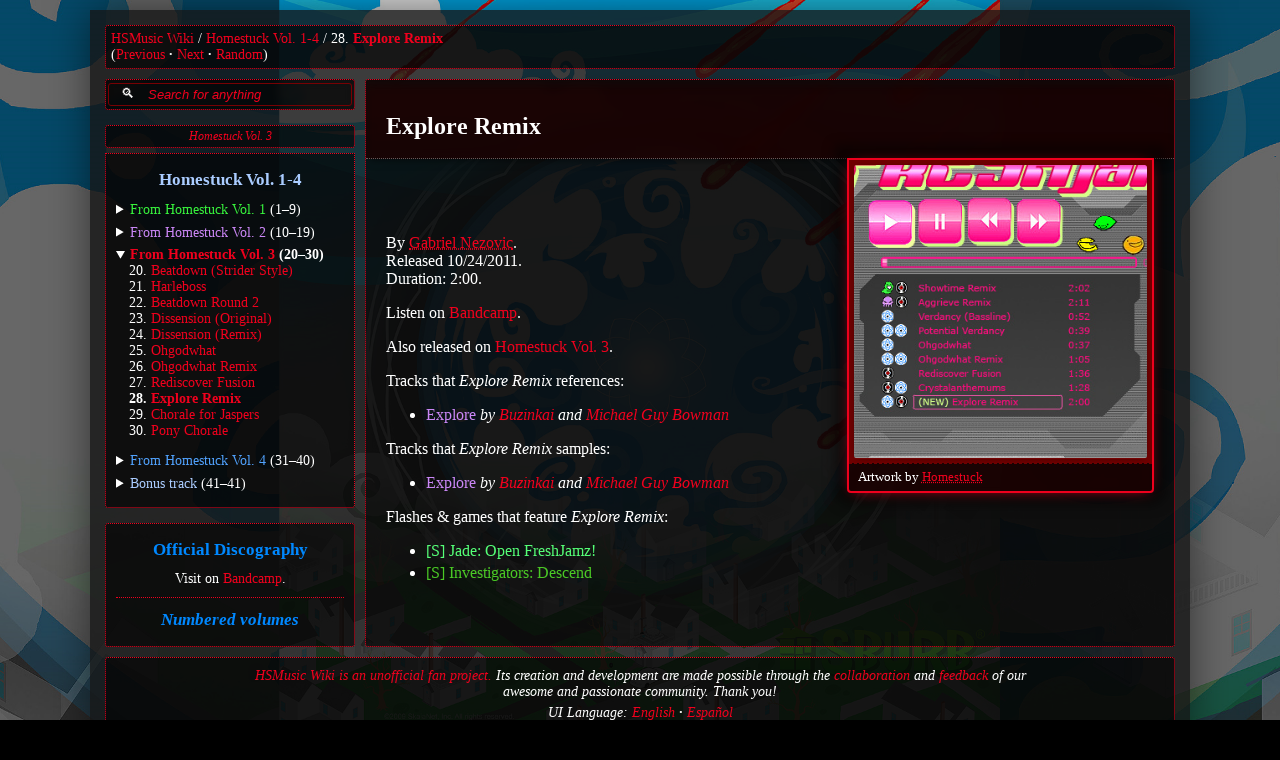

--- FILE ---
content_type: text/html
request_url: https://hsmusic.wiki/track/explore-remix-vol-1-4/
body_size: 5495
content:
<!DOCTYPE html>
<html lang="en" data-language-code="en" data-url-key="localized.track" data-url-value0="explore-remix-vol-1-4" data-rebase-localized="../.." data-rebase-shared="../.." data-rebase-media="https://media.hsmusic.wiki/" data-rebase-thumb="https://media.hsmusic.wiki/" data-rebase-lib="../../static-5r2/lib" data-rebase-data="../../data">
    <head>
        <title>Explore Remix | HSMusic Wiki</title>
        <meta charset="utf-8">
        <meta name="viewport" content="width=device-width, initial-scale=1">
        <meta name="theme-color" content="#56000a" media="(prefers-color-scheme: dark)">
        <meta name="theme-color" content="#fcccd2" media="(prefers-color-scheme: light)">
        <meta name="theme-color" content="#ef001d">
        <link rel="canonical" href="https://hsmusic.wiki/track/explore-remix-vol-1-4/">
        <meta property="og:title" content="Explore Remix">
        <meta property="og:description" content="By Gabriel Nezovic; art by Homestuck.">
        <meta property="og:image" content="https://media.hsmusic.wiki/album-art/homestuck-vol-1-4/explore-remix-vol-1-4.png">
        <link type="application/json+oembed" href="https://hsmusic.wiki/track/explore-remix-vol-1-4/oembed.json">
        <link rel="stylesheet" href="../../static-5r2/css/site.css">
        <style>
            :root {
            --primary-color: #ef001d;
            --dark-color: #56000a;
            --dim-color: #770003;
            --deep-color: #710000;
            --deep-ghost-color: #710000cc;
            --light-ghost-color: #ff9bd214;
            --bg-color: #161616cc;
            --bg-black-color: #1c0001cc;
            --shadow-color: #100b0acc;
            --page-primary-color: #ef001d;
            }
            .image-media-link::after {
                mask-image: url("../../static-5r2/misc/image.svg");
            }
            body::before {
                background-image: url("https://media.hsmusic.wiki/album-art/homestuck-vol-1-4/bg.jpg");
                opacity: 0.85;
            }
            :root {
                --album-directory: homestuck-vol-1-4;
                --track-directory: explore-remix-vol-1-4;
            }
        </style>
        <script src="../../static-5r2/lib/chroma-js/chroma.min.js"></script>
        <script blocking="render" src="../../static-5r2/js/lazy-loading.js"></script>
        <script blocking="render" type="module" src="../../static-5r2/js/client/index.js"></script>
    </head>
    <body>
        <div id="page-container" class="showing-sidebar-left">
            <div id="skippers">
                <span>Skip to:</span>
                <div class="skipper-list">
                    <span class="skipper" data-for="content"><a href="#content">Content</a></span>
                    <span class="skipper" data-for="sidebar-left"><a href="#sidebar-left">Sidebar</a></span>
                    <span class="skipper" data-for="header"><a href="#header">Header</a></span>
                    <span class="skipper" data-for="footer"><a href="#footer">Footer</a></span>
                </div>
                <div class="skipper-list">
                    <span class="skipper" data-for="references"><a href="#references">References...</a></span>
                    <span class="skipper" data-for="samples"><a href="#samples">Samples...</a></span>
                    <span class="skipper" data-for="featured-in"><a href="#featured-in">Featured in...</a></span>
                </div>
            </div>
            <nav id="header" class="nav-has-main-links nav-has-bottom-row">
                <div class="nav-main-links nav-links-hierarchical">
                    <span class="nav-link"><span class="nav-link-content"><a href="../..">HSMusic Wiki</a></span></span>
                    <span class="nav-link"><span class="nav-link-content"><a href="../../album/homestuck-vol-1-4/">Homestuck Vol. 1-4</a></span></span>
                    <span class="blockwrap"><span class="nav-link current"><span class="nav-link-content">28. <a class="current" style="--primary-color: #ef001d" href="../explore-remix-vol-1-4/">Explore Remix</a></span></span></span>
                </div>
                <div class="nav-bottom-row">(<span class="dot-switcher interpage"><span><a id="previous-button" title="Rediscover Fusion" href="../rediscover-fusion-vol-1-4/">Previous</a></span><span><a id="next-button" title="Chorale for Jaspers" href="../chorale-for-jaspers-vol-1-4/">Next</a></span><span><a id="random-button" href="#" data-random="track-in-sidebar">Random</a></span></span>)</div>
            </nav>
            <nav id="secondary-nav" class="album-secondary-nav"><span class="dot-switcher"><span><span class="group-with-series"><span class="group-nav-links" style="--primary-color: #0088ff"><a href="../../group/official/">Official Discography</a></span><span class="series-nav-links" style="--primary-color: #0088ff"><a class="series" href="../../group/official/">Numbered volumes</a></span></span></span></span></nav>
            <div class="layout-columns">
                <div class="sidebar-column sidebar-multiple" id="sidebar-left">
                    <div class="sidebar wiki-search-sidebar-box">
                        <label class="wiki-search-label"><input class="wiki-search-input" type="search" placeholder="Search for anything"></label>
                        <template class="wiki-search-preparing-string">Preparing...</template>
                        <template class="wiki-search-loading-data-string">Loading data...</template>
                        <template class="wiki-search-searching-string">Searching...</template>
                        <template class="wiki-search-failed-string">There was an internal error, and your search couldn't be processed. Reloading this page and trying again may help. Sorry for the trouble!</template>
                        <template class="wiki-search-no-results-string">No results for this query, sorry! Check spelling and use complete words.</template>
                        <template class="wiki-search-current-result-string">(you are here)</template>
                        <template class="wiki-search-end-search-string">(OK, I'm done searching now.)</template>
                        <template class="wiki-search-album-result-kind-string">(album)</template>
                        <template class="wiki-search-artist-result-kind-string">(artist)</template>
                        <template class="wiki-search-group-result-kind-string">(group)</template>
                        <template class="wiki-search-tag-result-kind-string">(art tag)</template>
                    </div>
                    <div class="sidebar collapsible track-release-sidebar-box" style="--primary-color: #ef001d; --dark-color: #56000a; --dim-color: #770003; --deep-color: #710000; --deep-ghost-color: #710000cc; --light-ghost-color: #ff9bd214; --bg-color: #161616cc; --bg-black-color: #1c0001cc; --shadow-color: #100b0acc"><h1><a href="../explore-remix/">Homestuck Vol. 3</a></h1></div>
                    <div class="sidebar collapsible track-list-sidebar-box">
                        <h1><a style="--primary-color: #aaccff" href="../../album/homestuck-vol-1-4/">Homestuck Vol. 1-4</a></h1>
                        <details>
                            <summary style="--primary-color: #38f43d"><span><b>From Homestuck Vol. 1</b> <span class="track-section-range">(1&ndash;9)</span></span></summary>
                            <ol start="1">
                                <li><a style="--primary-color: #38f43d" href="../showtime-piano-refrain-vol-1-4/">Showtime (Piano Refrain)</a></li>
                                <li><a style="--primary-color: #38f43d" href="../harlequin-vol-1-4/">Harlequin</a></li>
                                <li><a style="--primary-color: #38f43d" href="../showtime-original-mix-vol-1-4/">Showtime (Original Mix)</a></li>
                                <li><a style="--primary-color: #38f43d" href="../aggrieve-violin-refrain-vol-1-4/">Aggrieve (Violin Refrain)</a></li>
                                <li><a style="--primary-color: #38f43d" href="../sburban-countdown-vol-1-4/">Sburban Countdown</a></li>
                                <li><a style="--primary-color: #38f43d" href="../aggrieve-vol-1-4/">Aggrieve</a></li>
                                <li><a style="--primary-color: #38f43d" href="../showtime-imp-strife-mix-vol-1-4/">Showtime (Imp Strife Mix)</a></li>
                                <li><a style="--primary-color: #38f43d" href="../nannaquin-vol-1-4/">Nannaquin</a></li>
                                <li><a style="--primary-color: #38f43d" href="../skies-of-skaia-vol-1-4/">Skies of Skaia</a></li>
                            </ol>
                        </details>
                        <details>
                            <summary style="--primary-color: #cb87f6"><span><b>From Homestuck Vol. 2</b> <span class="track-section-range">(10&ndash;19)</span></span></summary>
                            <ol start="10">
                                <li><a style="--primary-color: #cb87f6" href="../harlequin-rock-version-vol-1-4/">Harlequin (Rock Version)</a></li>
                                <li><a style="--primary-color: #cb87f6" href="../john-sleeps-skaian-magicant/">John Sleeps / Skaian Magicant</a></li>
                                <li><a style="--primary-color: #cb87f6" href="../upward-movement-dave-owns-vol-1-4/">Upward Movement (Dave Owns)</a></li>
                                <li><a style="--primary-color: #cb87f6" href="../vagabounce-vol-1-4/">Vagabounce</a></li>
                                <li><a style="--primary-color: #cb87f6" href="../explore-vol-1-4/">Explore</a></li>
                                <li><a style="--primary-color: #cb87f6" href="../gardener/">Gardener</a></li>
                                <li><a style="--primary-color: #cb87f6" href="../showtime-remix-vol-1-4/">Showtime Remix</a></li>
                                <li><a style="--primary-color: #cb87f6" href="../aggrieve-remix-vol-1-4/">Aggrieve Remix</a></li>
                                <li><a style="--primary-color: #cb87f6" href="../verdancy-bassline-vol-1-4/">Verdancy (Bassline)</a></li>
                                <li><a style="--primary-color: #cb87f6" href="../potential-verdancy/">Potential Verdancy</a></li>
                            </ol>
                        </details>
                        <details class="current" open>
                            <summary style="--primary-color: #ef001d"><span><b>From Homestuck Vol. 3</b> <span class="track-section-range">(20&ndash;30)</span></span></summary>
                            <ol start="20">
                                <li><a style="--primary-color: #ef001d" href="../beatdown-strider-style-vol-1-4/">Beatdown (Strider Style)</a></li>
                                <li><a style="--primary-color: #ef001d" href="../harleboss-vol-1-4/">Harleboss</a></li>
                                <li><a style="--primary-color: #ef001d" href="../beatdown-round-2-vol-1-4/">Beatdown Round 2</a></li>
                                <li><a style="--primary-color: #ef001d" href="../dissension-original-vol-1-4/">Dissension (Original)</a></li>
                                <li><a style="--primary-color: #ef001d" href="../dissension-remix-vol-1-4/">Dissension (Remix)</a></li>
                                <li><a style="--primary-color: #ef001d" href="../ohgodwhat-vol-1-4/">Ohgodwhat</a></li>
                                <li><a style="--primary-color: #ef001d" href="../ohgodwhat-remix-vol-1-4/">Ohgodwhat Remix</a></li>
                                <li><a style="--primary-color: #ef001d" href="../rediscover-fusion-vol-1-4/">Rediscover Fusion</a></li>
                                <li class="current"><a style="--primary-color: #ef001d" href="../explore-remix-vol-1-4/">Explore Remix</a></li>
                                <li><a style="--primary-color: #ef001d" href="../chorale-for-jaspers-vol-1-4/">Chorale for Jaspers</a></li>
                                <li><a style="--primary-color: #ef001d" href="../pony-chorale-vol-1-4/">Pony Chorale</a></li>
                            </ol>
                        </details>
                        <details>
                            <summary style="--primary-color: #51a2fd"><span><b>From Homestuck Vol. 4</b> <span class="track-section-range">(31&ndash;40)</span></span></summary>
                            <ol start="31">
                                <li><a style="--primary-color: #51a2fd" href="../revelawesome-vol-1-4/">Revelawesome</a></li>
                                <li><a style="--primary-color: #51a2fd" href="../hardlyquin-vol-1-4/">Hardlyquin</a></li>
                                <li><a style="--primary-color: #51a2fd" href="../carefree-victory-vol-1-4/">Carefree Victory</a></li>
                                <li><a style="--primary-color: #51a2fd" href="../ballad-of-awakening-vol-1-4/">Ballad of Awakening</a></li>
                                <li><a style="--primary-color: #51a2fd" href="../sburban-jungle-vol-1-4/">Sburban Jungle</a></li>
                                <li><a style="--primary-color: #51a2fd" href="../three-in-the-morning-rj-vol-1-4/">Three in the Morning (RJ&apos;s I Can Barely Sleep In This Casino Remix)</a></li>
                                <li><a style="--primary-color: #51a2fd" href="../doctor-vol-1-4/">Doctor</a></li>
                                <li><a style="--primary-color: #51a2fd" href="../endless-climb-vol-1-4/">Endless Climb</a></li>
                                <li><a style="--primary-color: #51a2fd" href="../atomyk-ebonpyre-vol-1-4/">Atomyk Ebonpyre</a></li>
                                <li><a style="--primary-color: #51a2fd" href="../black-vol-1-4/">Black</a></li>
                            </ol>
                        </details>
                        <details>
                            <summary style="--primary-color: #aaccff"><span><b>Bonus track</b> <span class="track-section-range">(41&ndash;41)</span></span></summary>
                            <ol start="41"><li><a style="--primary-color: #aaccff" href="../doctor-original-loop/">Doctor (Original Loop)</a></li></ol>
                        </details>
                    </div>
                    <div class="sidebar collapsible conjoined-group-sidebar-box">
                        <h1><a style="--primary-color: #0088ff" href="../../group/official/">Official Discography</a></h1>
                        <p>Visit on <a class="external-link" href="https://homestuck.bandcamp.com/music">Bandcamp</a>.</p>
                        <hr class="cute">
                        <h1><a class="series" style="--primary-color: #0088ff" href="../../group/official/">Numbered volumes</a></h1>
                    </div>
                </div>
                <main id="content" class="has-subtitle">
                    <div class="content-sticky-heading-root has-cover">
                        <div class="content-sticky-heading-anchor">
                            <div class="content-sticky-heading-container has-cover">
                                <div class="content-sticky-heading-row">
                                    <h1>
                                        <span class="reference-collapsed-heading" inert>Explore Remix</span>
                                        Explore Remix
                                    </h1>
                                    <div class="content-sticky-heading-cover-container"><div class="content-sticky-heading-cover"><div class="cover-artwork"><div class="image-container square" style="--primary-color: #ef001d; --dim-color: #770003; --deep-color: #710000; --bg-black-color: #1c0001cc"><div class="image-outer-area square-content"><div class="image-inner-area"><img class="image" data-dimensions="350x350" data-thumbs="medium:350 small:250 adorb:64 mini:8" src="https://media.hsmusic.wiki/album-art/homestuck-vol-1-4/explore-remix-vol-1-4.small.jpg"></div></div></div></div></div></div>
                                </div>
                                <div class="content-sticky-subheading-row"><h2 class="content-sticky-subheading"></h2></div>
                            </div>
                        </div>
                    </div>
                    <div class="content-sticky-heading-root has-cover" inert>
                        <div class="content-sticky-heading-anchor">
                            <div class="content-sticky-heading-container has-cover">
                                <div class="content-sticky-heading-row">
                                    <h1>
                                        <span class="reference-collapsed-heading" inert>Explore Remix</span>
                                        Explore Remix
                                    </h1>
                                    <div class="content-sticky-heading-cover-container"><div class="content-sticky-heading-cover"><div class="cover-artwork"><div class="image-container square" style="--primary-color: #ef001d; --dim-color: #770003; --deep-color: #710000; --bg-black-color: #1c0001cc"><div class="image-outer-area square-content"><div class="image-inner-area"><img class="image" data-dimensions="350x350" data-thumbs="medium:350 small:250 adorb:64 mini:8" src="https://media.hsmusic.wiki/album-art/homestuck-vol-1-4/explore-remix-vol-1-4.small.jpg"></div></div></div></div></div></div>
                                </div>
                                <div class="content-sticky-subheading-row"><h2 class="content-sticky-subheading"></h2></div>
                            </div>
                        </div>
                    </div>
                    <div id="artwork-column" class="isolate-tooltip-z-indexing">
                        <div class="cover-artwork">
                            <div class="image-container square has-link" style="--primary-color: #ef001d; --dim-color: #770003; --deep-color: #710000; --bg-black-color: #1c0001cc"><div class="image-outer-area square-content"><a class="image-link" href="https://media.hsmusic.wiki/album-art/homestuck-vol-1-4/explore-remix-vol-1-4.png"><div class="image-inner-area"><img class="image" data-original-size="58381" data-dimensions="350x350" data-thumbs="medium:350 small:250 adorb:64 mini:8" src="https://media.hsmusic.wiki/album-art/homestuck-vol-1-4/explore-remix-vol-1-4.medium.jpg"></div></a></div></div>
                            <p class="image-details origin-details">
                                Artwork by <span class="contribution nowrap"><span class="text-with-tooltip"><span class="hoverable"><a class="text-with-tooltip-interaction-cue" href="../../artist/homestuck/">Homestuck</a></span><span class="tooltip contribution-tooltip"><span class="tooltip-content"><a class="chronology-link" style="--primary-color: #ef001d" href="../rediscover-fusion-vol-1-4/">
                                                    <span class="chronology-symbol">←</span>
                                                    <span class="chronology-text">Rediscover Fusion</span>
                                                </a>
                                                <span class="chronology-info">Previous cover art by this artist</span>
                                                <a class="chronology-link" style="--primary-color: #ef001d" href="../chorale-for-jaspers-vol-1-4/">
                                                    <span class="chronology-symbol">→</span>
                                                    <span class="chronology-text">Chorale for Jaspers</span>
                                                </a>
                                                <span class="chronology-info">Next cover art by this artist</span></span></span></span></span>
                            </p>
                        </div>
                    </div>
                    <div class="main-content-container">
                        <p>
                            By <span class="contribution nowrap"><span class="text-with-tooltip"><span class="hoverable"><a class="text-with-tooltip-interaction-cue" href="../../artist/gabriel-nezovic/">Gabriel Nezovic</a></span><span class="tooltip contribution-tooltip"><span class="tooltip-content"><a class="external-link" href="https://thelove-collective.bandcamp.com/music">
                                                <span class="external-icon"><svg><use href="../../static-5r2/misc/icons.svg#icon-bandcamp"></use></svg></span>
                                                <span class="external-handle">thelove-collective</span>
                                            </a>
                                            <span class="external-platform">Bandcamp</span>
                                            <a class="external-link" href="https://soundcloud.com/djeverydayswag">
                                                <span class="external-icon"><svg><use href="../../static-5r2/misc/icons.svg#icon-soundcloud"></use></svg></span>
                                                <span class="external-handle">djeverydayswag</span>
                                            </a>
                                            <span class="external-platform">SoundCloud</span>
                                            <a class="external-link" href="https://www.youtube.com/@everydaydigital/">
                                                <span class="external-icon"><svg><use href="../../static-5r2/misc/icons.svg#icon-youtube"></use></svg></span>
                                                <span class="external-handle">everydaydigital</span>
                                            </a>
                                            <span class="external-platform">YouTube</span>
                                            <a class="external-link" href="https://www.mixcloud.com/everydayswag/">
                                                <span class="external-icon"><svg><use href="../../static-5r2/misc/icons.svg#icon-globe"></use></svg></span>
                                                <span class="external-handle">mixcloud.com</span>
                                            </a>
                                            <span class="external-platform">Other</span>
                                            <a class="external-link" href="https://everydayswag.org">
                                                <span class="external-icon"><svg><use href="../../static-5r2/misc/icons.svg#icon-globe"></use></svg></span>
                                                <span class="external-handle">everydayswag.org</span>
                                            </a>
                                            <span class="external-platform">Other</span>
                                            <span class="tooltip-divider"></span>
                                            <a class="chronology-link" style="--primary-color: #cb87f6" href="../aggrieve-remix-vol-1-4/">
                                                <span class="chronology-symbol">←</span>
                                                <span class="chronology-text">Aggrieve Remix</span>
                                            </a>
                                            <span class="chronology-info">Previous track by this artist</span></span></span></span></span>.
                            <br>
                            Released 10/24/2011.
                            <br>
                            Duration: 2:00.
                        </p>
                        <p>Listen on <a class="external-link" href="https://homestuck.bandcamp.com/track/explore-remix-2">Bandcamp</a>.</p>
                        <p>Also released on <a style="--primary-color: #ef001d" href="../explore-remix/">Homestuck Vol. 3</a>.</p>
                        <p class="content-heading" tabindex="0" id="references">
                            <span class="content-heading-main-title">Tracks that <i>Explore Remix</i> references:</span>
                            <template class="content-heading-sticky-title">Tracks that this one references:</template>
                        </p>
                        <ul><li><a style="--primary-color: #cb87f6" href="../explore/">Explore</a> <span class="by"><span class="chunkwrap">by <span class="contribution nowrap"><a href="../../artist/buzinkai/">Buzinkai</a></span> and <span class="contribution nowrap"><a href="../../artist/michael-guy-bowman/">Michael Guy Bowman</a></span></span></span></li></ul>
                        <p class="content-heading" tabindex="0" id="samples">
                            <span class="content-heading-main-title">Tracks that <i>Explore Remix</i> samples:</span>
                            <template class="content-heading-sticky-title">Tracks that this one samples:</template>
                        </p>
                        <ul><li><a style="--primary-color: #cb87f6" href="../explore/">Explore</a> <span class="by"><span class="chunkwrap">by <span class="contribution nowrap"><a href="../../artist/buzinkai/">Buzinkai</a></span> and <span class="contribution nowrap"><a href="../../artist/michael-guy-bowman/">Michael Guy Bowman</a></span></span></span></li></ul>
                        <p class="content-heading" tabindex="0" id="featured-in">
                            <span class="content-heading-main-title">Flashes & games that feature <i>Explore Remix</i>:</span>
                            <template class="content-heading-sticky-title">Flashes & games that feature this track:</template>
                        </p>
                        <ul>
                            <li><a style="--primary-color: #55ff77" href="../../flash/830/">[S] Jade: Open FreshJamz!</a></li>
                            <li><a style="--primary-color: #4ac925" href="../../flash/investigators-descend/">[S] Investigators: Descend</a></li>
                        </ul>
                    </div>
                </main>
            </div>
            <footer id="footer">
                <div class="footer-content"><p><a href="../../about/">HSMusic Wiki is an unofficial fan project.</a> Its creation and development are made possible through the <a href="../../discord/">collaboration</a> and <a href="../../feedback/">feedback</a> of our awesome and passionate community. Thank you!</p></div>
                <div class="footer-localization-links">UI Language: <span><a href="../explore-remix-vol-1-4/">English</a></span> <span><a href="../../es/track/explore-remix-vol-1-4/">Español</a></span></div>
            </footer>
        </div>
        <div id="image-overlay-container">
            <div id="image-overlay-content-container">
                <span id="image-overlay-image-area">
                    <span id="image-overlay-image-layout">
                        <img id="image-overlay-image">
                        <img id="image-overlay-image-thumb">
                    </span>
                </span>
                <div id="image-overlay-action-container">
                    <div id="image-overlay-action-content-without-size">View <a class="image-overlay-view-original">original file</a>.</div>
                    <div id="image-overlay-action-content-with-size">
                        View <a class="image-overlay-view-original">original file</a> (<span><span id="image-overlay-file-size-kilobytes"><span class="image-overlay-file-size-count"></span> kB</span><span id="image-overlay-file-size-megabytes"><span class="image-overlay-file-size-count"></span> MB</span></span>).
                        <span id="image-overlay-file-size-warning">(Heads up! If you're on a mobile plan, this is a large download.)</span>
                    </div>
                </div>
            </div>
        </div>
    </body>
</html>

--- FILE ---
content_type: text/css
request_url: https://hsmusic.wiki/static-5r2/css/site.css
body_size: 71432
content:
/* A frontend file! Wow.
 * This file is just loaded statically 8y <link>s in the HTML files, so there's
 * no need to re-run upd8.js when tweaking values here. Handy!
 */

/* Squares */

/* This styling is kind of awkwardly placed at the very top. Sorry!
 * We need to rework what order sets of styles get applied in to be
 * much more explicit (so that overriding isn't a headache), and
 * hopefully that can be done through @imports, but it'll take some
 * reworking and cleaning up.
 */

.square {
  position: relative;
  width: 100%;
}

.square::after {
  content: "";
  display: block;
  padding-bottom: 100%;
}

.square-content {
  position: absolute;
  width: 100%;
  height: 100%;
}

/* Layout - Common */

body {
  position: relative;
  margin: 0;
  padding: 10px;
  overflow-y: scroll;
}

body::before {
  content: "";
}

body::before, .wallpaper-part {
  position: fixed;
  top: 0;
  left: 0;
  width: 100vw;
  height: 100vh;
  z-index: -1;

  /* NB: these are 100 LVW, "largest view width", etc.
   * Stabilizes background on viewports with modal dimensions,
   * e.g. expanding/shrinking tab bar or collapsible find bar.
   * 100% dimensions are kept above for browser compatibility.
   */
  width: 100lvw;
  height: 100lvh;
}

#page-container {
  max-width: 1100px;
  margin: 0 auto 40px;
  padding: 15px 0;
}

#page-container > * {
  margin-left: 15px;
  margin-right: 15px;
}

#skippers:focus-within {
  position: static;
  width: unset;
  height: unset;
}

#banner {
  margin: 10px 0;
  width: 100%;
  position: relative;
}

#banner::after {
  content: "";
  position: absolute;
  top: 0;
  left: 0;
  right: 0;
  bottom: 0;
}

#banner img {
  display: block;
  width: 100%;
  height: auto;
}

#skippers {
  position: absolute;
  left: -10000px;
  top: auto;
  width: 1px;
  height: 1px;
}

.layout-columns {
  display: flex;
  align-items: stretch;
}

#header,
#secondary-nav,
#skippers,
#footer {
  padding: 5px;
}

#header,
#secondary-nav,
#skippers {
  margin-bottom: 10px;
}

#footer {
  margin-top: 10px;
}

#header {
  display: grid;
}

#header.nav-has-main-links.nav-has-content {
  grid-template-columns: 2.5fr 3fr;
  grid-template-rows: min-content 1fr;
  grid-template-areas:
    "main-links content"
    "bottom-row content";
}

#header.nav-has-main-links:not(.nav-has-content) {
  grid-template-columns: 1fr;
  grid-template-areas:
    "main-links"
    "bottom-row";
}

.nav-main-links {
  grid-area: main-links;
  margin-right: 20px;
}

.nav-content {
  grid-area: content;
}

.nav-bottom-row {
  grid-area: bottom-row;
  align-self: start;
}

.sidebar-column {
  flex: 1 1 20%;
  min-width: 150px;
  max-width: 250px;
  flex-basis: 250px;
  align-self: flex-start;
}

.sidebar-column.wide {
  max-width: 350px;
  flex-basis: 300px;
  flex-shrink: 0;
  flex-grow: 1;
}

.sidebar-column.initially-hidden {
  display: none;
}

.sidebar-column.always-content-column {
  /* duplicated in thin & medium media query */
  position: static !important;
  max-width: unset !important;
  flex-basis: unset !important;
  margin-right: 0 !important;
  margin-left: 0 !important;
  width: 100%;
}

.sidebar-multiple {
  display: flex;
  flex-direction: column;
}

.sidebar-multiple .sidebar:not(:first-child) {
  margin-top: 15px;
}

.sidebar {
  --content-padding: 5px;
  padding: var(--content-padding);
}

#sidebar-left {
  margin-right: 10px;
}

#sidebar-right {
  margin-left: 10px;
}

#content {
  position: relative;
  --content-padding: 20px;
  box-sizing: border-box;
  padding: var(--content-padding);
  flex-grow: 1;
  flex-shrink: 3;
}

.footer-content {
  margin: 5px 12%;
}

.footer-content > :first-child {
  margin-top: 0;
}

.footer-content > :last-child {
  margin-bottom: 0;
}

.footer-localization-links {
  margin: 5px 12%;
}

/* Design & Appearance - Layout elements */

:root {
  color-scheme: dark;
}

body {
  background: black;
}

body::before {
  /* This is where the basic background-image rule
   * gets applied... but the path *to* that media file
   * isn't part of the CSS itself anymore!
   */
}

body::before, .wallpaper-part {
  background-position: center;
  background-size: cover;
  opacity: 0.5;
}

#page-container {
  background-color: var(--bg-color, rgba(35, 35, 35, 0.8));
  color: #ffffff;
  box-shadow: 0 0 40px rgba(0, 0, 0, 0.5);
}

#skippers > * {
  display: inline-block;
}

#skippers > .skipper-list:not(:last-child)::after {
  display: inline-block;
  content: "\00a0";
  margin-left: 2px;
  margin-right: -2px;
  border-left: 1px dotted;
}

#skippers .skipper-list > .skipper:not(:last-child)::after {
  content: " \00b7 ";
  font-weight: 800;
}

#page-container:not(.showing-sidebar-left) #skippers .skipper[data-for=sidebar-left],
#page-container:not(.showing-sidebar-right) #skippers .skipper[data-for=sidebar-right] {
  display: none;
}

#banner {
  background: black;
  background-color: var(--dim-color);
  border-bottom: 1px solid var(--primary-color);
}

#banner::after {
  box-shadow: inset 0 -2px 3px rgba(0, 0, 0, 0.35);
  pointer-events: none;
}

#banner.dim img {
  opacity: 0.8;
}

#header,
#secondary-nav,
#skippers,
#footer,
.sidebar {
  font-size: 0.85em;
}

.sidebar,
#content,
#header,
#secondary-nav,
#skippers,
#footer {
  background-color: rgba(0, 0, 0, 0.6);
  border: 1px dotted var(--primary-color);
  border-radius: 3px;
  transition: background-color 0.2s;
}

/*
.sidebar:focus-within,
#content:focus-within,
#header:focus-within,
#secondary-nav:focus-within,
#skippers:focus-within,
#footer:focus-within {
  background-color: rgba(0, 0, 0, 0.85);
  border-style: solid;
}
*/

.sidebar > h1,
.sidebar > h2,
.sidebar > h3,
.sidebar > p {
  text-align: center;
  padding-left: 4px;
  padding-right: 4px;
}

.sidebar h1 {
  font-size: 1.25em;
}

.sidebar h2 {
  font-size: 1.1em;
  margin: 0;
}

.sidebar h2:first-child {
  margin-top: 0.5em;
  margin-bottom: 0.5em;
}

.sidebar h3 {
  font-size: 1.1em;
  font-style: oblique;
  font-variant: small-caps;
  margin-top: 0.3em;
  margin-bottom: 0em;
}

.sidebar > p {
  margin: 0.5em 0;
  padding: 0 5px;
}

.sidebar hr {
  color: #555;
  margin: 10px 5px;
}

.sidebar > ol,
.sidebar > ul {
  padding-left: 30px;
  padding-right: 15px;
}

.sidebar > dl {
  padding-right: 15px;
  padding-left: 0;
}

.sidebar > dl dt {
  padding-left: 10px;
  margin-top: 0.5em;
}

.sidebar > dl dt.current {
  font-weight: 800;
}

.sidebar > dl dd {
  margin-left: 0;
}

.sidebar > dl dd ul {
  padding-left: 30px;
  margin-left: 0;
}

.sidebar > dl .side {
  padding-left: 10px;
}

.sidebar details.has-tree-list[open] summary {
  font-weight: 800;
}

.sidebar dl.tree-list {
  margin-top: 0.25em;
  line-height: 1.25em;
  padding-left: 15px;
}

.sidebar dl.tree-list dt {
  display: list-item;
  list-style-type: disc;
  padding-left: 0;
  margin-left: 20px;
}

.sidebar dl.tree-list dl {
  padding-left: 15px;
}

.sidebar dl.tree-list dd {
  margin-left: 0;
}

.sidebar dl.tree-list dt.current a {
  font-weight: 800;
  border-bottom: 1px solid;
}

.sidebar .times-used {
  opacity: 0.7;
  font-size: 0.9em;
  cursor: default;
}

.sidebar li.current {
  font-weight: 800;
}

.sidebar li {
  overflow-wrap: break-word;
}

.sidebar > details.current summary {
  font-weight: 800;
}

.sidebar > details summary {
  margin-top: 0.5em;
  padding-left: 5px;
}

.sidebar > details.current summary span b {
  font-weight: 800;
}

summary > span b {
  font-weight: normal;
  color: var(--primary-color);
}

summary > span:hover {
  cursor: pointer;
  text-decoration: underline;
  text-decoration-color: var(--primary-color);
}

summary > span:hover a {
  text-decoration: none !important;
}

summary > span:hover:has(a:hover),
summary > span:hover:has(a.nested-hover),
summary.has-nested-hover > span {
  text-decoration: none !important;
}

summary > span:hover:has(a:hover) a,
summary > span:hover:has(a.nested-hover) a,
summary.has-nested-hover > span a {
  text-decoration: underline !important;
}

summary.underline-white > span:hover {
  text-decoration-color: white;
}

/* This link isn't supposed to be underlined *at all*
 * when the summary (and not link) is hovered, but
 * for some reason Safari is still applying its colored
 * and dotted(!) underline. Get around the apparent
 * effect by just making it white.
 */
summary.underline-white > span:hover a:not(:hover) {
  text-decoration-color: white;
}

.sidebar > details ul,
.sidebar > details ol {
  margin-top: 0;
  margin-bottom: 0;
}

.sidebar > details:last-child {
  margin-bottom: 10px;
}

.sidebar > details[open] {
  margin-bottom: 1em;
}

.sidebar article {
  text-align: left;
  margin: 5px 5px 15px 5px;
}

.sidebar article:last-child {
  margin-bottom: 5px;
}

.sidebar article h2,
.news-index h2 {
  border-bottom: 1px dotted;
}

.sidebar article h2 time,
.news-index time {
  float: right;
  font-weight: normal;
}

.sidebar-column.search-showing-results {
  position: sticky;
  top: 5px;
  align-self: flex-start !important; /* pls */
}

.sidebar-box-joiner {
  width: 0;
  margin-left: auto;
  margin-right: auto;
  border-right: 1px dashed var(--primary-color);
  height: 10px;
}

.sidebar-box-joiner + .sidebar {
  margin-top: 0 !important;
}

.track-release-sidebar-box {
  --content-padding: 3px;
}

.track-release-sidebar-box h1 {
  margin: 0;
  font-weight: normal;
  font-size: 0.9em;
  font-style: oblique;
}

.track-release-sidebar-box + .track-release-sidebar-box,
.track-release-sidebar-box + .track-list-sidebar-box,
.track-list-sidebar-box + .track-release-sidebar-box {
  margin-top: 5px !important;
  border-top-left-radius: 0;
  border-top-right-radius: 0;
}

.track-release-sidebar-box:has(+ .track-list-sidebar-box),
.track-list-sidebar-box:has(+ .track-release-sidebar-box) {
  border-bottom-right-radius: 0;
  border-bottom-left-radius: 0;
}

.track-list-sidebar-box summary {
  padding-left: 20px !important;
  text-indent: -15px !important;
}

.track-list-sidebar-box .track-section-range {
  white-space: nowrap;
}

.wiki-search-sidebar-box {
  padding: 1px 0 0 0;

  z-index: 100;
  max-height: calc(100vh - 20px);

  display: flex;
  flex-direction: column;

  background-color: #000000c0;

  -webkit-backdrop-filter:
    brightness(1.2) blur(4px);

          backdrop-filter:
    brightness(1.2) blur(4px);
}

.wiki-search-sidebar-box.showing-results {
  box-shadow:
    0 4px 16px -8px var(--primary-color),
    0 10px 6px var(--bg-black-color),
    0 6px 4px #00000040;
}

/* This is to say, any sidebar that's *not*
 * the first sidebar after the search box.
 */
.wiki-search-sidebar-box.showing-results + .sidebar ~ .sidebar {
  margin-top: 5px;
}

.wiki-search-sidebar-box.showing-results ~ .sidebar:not(:hover) {
  opacity: 0.8;
  filter: brightness(0.7);
}

.wiki-search-label {
  width: calc(100% - 4px);
  padding: 2px 4px;
  margin: 2px 2px 3px 2px;
  box-sizing: border-box;

  display: flex;
  flex-direction: row;

  background: transparent;
  border: 1px solid var(--dim-color);
  border-radius: 3px;
}

.wiki-search-label::before {
  display: inline-block;
  padding-left: 3px;
  padding-right: 3px;
  margin-right: 3px;
  width: 1.8em;
  text-align: center;
  content: '\1f50d\fe0e';
}

.wiki-search-input {
  background: transparent;
  border: transparent;
  color: inherit;
  flex-grow: 1;
}

.wiki-search-input::-webkit-search-cancel-button {
  filter: grayscale(1) invert(1);
}

.wiki-search-label.disabled {
  opacity: 0.6;
}

.wiki-search-label.disabled,
.wiki-search-input[disabled] {
  cursor: not-allowed;
}

.wiki-search-label:not(.disabled):hover,
.wiki-search-label:focus-within {
  background: var(--light-ghost-color);
}

.wiki-search-label:focus-within {
  border-color: var(--primary-color);
}

.wiki-search-label:focus-within::before {
  opacity: 0.7;
}

.wiki-search-input:focus {
  border: none;
  outline: none;
}

.wiki-search-input::placeholder {
  color: var(--primary-color);
  font-style: oblique;
}

.wiki-search-input:focus::placeholder {
  color: var(--dim-color);
}

.wiki-search-sidebar-box hr {
  border-color: var(--primary-color);
  border-style: none none dotted none;
  margin-top: 3px;
  margin-bottom: 3px;
}

.wiki-search-progress-container {
  padding: 2px 6px 4px 6px;
  display: flex;
  flex-direction: row;
}

.wiki-search-progress-label {
  font-size: 0.9em;
  font-style: oblique;
  cursor: default;
  margin-right: 1ch;
}

.wiki-search-progress-bar {
  flex-grow: 1;
}

.wiki-search-failed-container {
  padding: 2px 3px 4px 6px;
}

.wiki-search-failed-container p {
  margin: 0;
}

.wiki-search-results-container {
  margin-bottom: 0;
  padding: 2px;
}

.wiki-search-no-results {
  font-size: 0.9em;
  padding: 2px 3px 4px 6px;
  cursor: default;
}

.wiki-search-result {
  position: relative;
  display: flex;
  padding: 4px 3px 4px 6px;
}

.wiki-search-result:hover {
  text-decoration: none !important;
}

.wiki-search-result::before {
  content: '';
  position: absolute;
  top: -2px;
  bottom: -2px;
  left: 0;
  right: 0;

  border: 1.5px solid var(--primary-color);
  border-radius: 4px;
  display: none;
}

.wiki-search-result.current-result {
  background: var(--light-ghost-color);
  border-top: 1px solid var(--dim-color);
  border-bottom: 1px solid var(--dim-color);
}

.wiki-search-result:hover::before,
.wiki-search-result:focus::before {
  display: block;
  background: var(--light-ghost-color);
}

.wiki-search-result.current-result:hover {
  background: none;
  border-color: transparent;
}

.wiki-search-result.current-result:hover .wiki-search-current-result-text {
  filter: saturate(0.8) brightness(1.4);
}

.wiki-search-result-text-area {
  align-self: center;
  flex-grow: 1;
  min-width: 0;
  overflow-wrap: break-word;
  padding-bottom: 2px;
}

.wiki-search-result-name {
  margin-right: 0.25em;
}

.wiki-search-result:hover .wiki-search-result-name {
  text-decoration: underline;
}

.wiki-search-current-result-text,
.wiki-search-result-kind {
  font-style: oblique;
  opacity: 0.9;
  display: inline-block;
}

.wiki-search-result-image-container {
  align-self: flex-start;
  flex-shrink: 0;
  margin-right: 6px;
  border-radius: 2px;
  overflow: hidden;

  background-color: var(--deep-color);
  border: 2px solid var(--deep-color);
}

.wiki-search-results:not(:has(.wiki-search-result-image)) .wiki-search-result-image-container {
  display: none;
}

.wiki-search-result-image,
.wiki-search-result-image-placeholder {
  display: block;
  width: 1.8em;
  height: 1.8em;
  aspect-ratio: 1 / 1;
  border-radius: 1.5px;
}

.wiki-search-result-image-placeholder {
  background-color: #0004;
  box-shadow: 0 1px 3px -1px #0008 inset;
}

.wiki-search-result-image.has-warning {
  filter: blur(2px) brightness(0.8);
}

.wiki-search-end-search-line {
  text-align: center;
  margin-top: 6px;
  margin-bottom: 2px;
}

.wiki-search-end-search-line a {
  display: inline-block;
  font-style: oblique;
  opacity: 0.9;
  padding: 3px 6px 4px 6px;
  border-radius: 4px;
  border: 1.5px solid transparent;
}

.wiki-search-end-search-line a:hover {
  opacity: 1;
  background: var(--light-ghost-color);
  border-color: var(--deep-color);
}

#content {
  overflow-wrap: anywhere;
}

footer {
  text-align: center;
  font-style: oblique;
}

.footer-localization-links > span:not(:last-child)::after {
  content: " \00b7 ";
  font-weight: 800;
}

/* Design & Appearance - Content elements */

a {
  color: var(--primary-color);
  text-decoration: none;
}

a:hover {
  text-decoration: underline;
  text-decoration-style: solid !important;
}

a.current {
  font-weight: 800;
}

a.series {
  font-style: oblique;
}

a:not([href]) {
  cursor: default;
}

a:not([href]):hover {
  text-decoration: none;
}

a .normal-content {
  color: white;
}

.external-link:not(.from-content) {
  white-space: nowrap;
}

.external-link.indicate-external::after {
  content: '\00a0➚';
  font-style: normal;
}

.external-link.indicate-external:hover::after {
  color: white;
}

.image-media-link::after {
  content: '';
  display: inline-block;
  width: 22px;
  height: 1em;

  background-color: var(--primary-color);

  /* mask-image is set in content JavaScript,
   * because we can't identify the correct nor
   * absolute path to the file from CSS.
   */

  mask-repeat: no-repeat;
  mask-position: calc(100% - 2px);
  vertical-align: text-bottom;
}

.image-media-link:hover::after {
  background-color: white;
}

.nav-link {
  display: inline-block;
}

.nav-main-links .nav-link.current > span.nav-link-content > a {
  font-weight: 800;
}

.nav-main-links .nav-link-accent {
  display: inline-block;
}

.nav-links-index .nav-link:not(:first-child)::before,
.nav-links-groups .nav-link:not(:first-child)::before {
  content: "\0020\00b7\0020";
  font-weight: 800;
}

.nav-links-hierarchical .nav-link + .nav-link::before,
.nav-links-hierarchical .nav-link + .blockwrap .nav-link::before {
  content: "\0020/\0020";
}

.series-nav-links {
  display: inline-block;
}

.series-nav-links:not(:first-child)::before {
  content: "\00a0»\00a0";
  font-weight: normal;
}

.series-nav-links:not(:last-child)::after {
  content: ",\00a0";
}

.series-nav-links + .series-nav-links::before {
  content: "";
}

.dot-switcher > span:not(:first-child) {
  display: inline-block;
  white-space: nowrap;
}

/* Yeah, all this stuff only applies to elements of the dot switcher
 * besides the first, which will necessarily have a bullet point at left.
 */
.dot-switcher *:where(.dot-switcher > span:not(:first-child) > *) {
  display: inline-block;
  white-space: wrap;
  text-align: left;
  vertical-align: top;
}

.dot-switcher > span:not(:first-child)::before {
  content: "\0020\00b7\0020";
  white-space: pre;
  font-weight: 800;
}

.dot-switcher > span.current {
  font-weight: 800;
}

.dot-switcher.intrapage > span:not(.current) a {
  text-decoration: underline;
  text-decoration-style: dotted;
}

.dot-switcher.intrapage > span.current a {
  /* Keeping cursor: pointer (the default) is intentional here. */
  text-decoration: none !important;
}

#secondary-nav {
  text-align: center;

  /* Default to visible. It'll automatically be hidden
   * in layouts where the sidebar is visible.
   */
  display: block;
}

#secondary-nav.album-secondary-nav {
  display: flex;
  justify-content: space-around;
  padding-left: 7.5% !important;
  padding-right: 7.5% !important;
  flex-wrap: wrap;
  line-height: 1.4;
}

#secondary-nav.album-secondary-nav.with-previous-next .group-with-series {
  width: 100%;
}

#secondary-nav.album-secondary-nav.with-previous-next > * {
  margin-left: 5px;
  margin-right: 5px;
}

#secondary-nav.album-secondary-nav .group-nav-links .dot-switcher,
#secondary-nav.album-secondary-nav .series-nav-links .dot-switcher {
  white-space: nowrap;
}

.inert-previous-next-link {
  opacity: 0.7;
}

.nowrap {
  white-space: nowrap;
}

.blockwrap, .chunkwrap {
  display: inline-block;
}

.text-with-tooltip {
  position: relative;
}

.text-with-tooltip .text-with-tooltip-interaction-cue {
  text-decoration: underline;
  text-decoration-style: dotted;
}

.text-with-tooltip > .hoverable:hover .text-with-tooltip-interaction-cue,
.text-with-tooltip > .hoverable.has-visible-tooltip .text-with-tooltip-interaction-cue {
  text-decoration-style: wavy !important;
}

.text-with-tooltip.datetimestamp .text-with-tooltip-interaction-cue,
.text-with-tooltip.missing-duration .text-with-tooltip-interaction-cue,
.text-with-tooltip.commentary-date .text-with-tooltip-interaction-cue,
.text-with-tooltip.wiki-edits .text-with-tooltip-interaction-cue,
.text-with-tooltip.rerelease .text-with-tooltip-interaction-cue,
.text-with-tooltip.first-release .text-with-tooltip-interaction-cue {
  cursor: default;
}

.text-with-tooltip.missing-duration > .hoverable {
  opacity: 0.5;
}

.text-with-tooltip.missing-duration > .hoverable:hover,
.text-with-tooltip.missing-duration > .hoverable.has-visible-tooltip {
  opacity: 1;
}

.text-with-tooltip.missing-duration .text-with-tooltip-interaction-cue {
  text-decoration: none !important;
}

.text-with-tooltip.wiki-edits > .hoverable {
  white-space: nowrap;
}

.isolate-tooltip-z-indexing > * {
  position: relative;
  z-index: -1;
}

.tooltip {
  font-size: 1rem;
  position: absolute;
  z-index: 3;
  left: -10px;
  top: calc(1em + 1px);
  display: none;
}

.cover-artwork .tooltip,
#sidebar .tooltip {
  font-size: 0.9rem;
}

li:not(:first-child:last-child) .tooltip:where(:not(.cover-artwork .tooltip)),
.offset-tooltips > :not(:first-child:last-child) .tooltip {
  left: 14px;
}

.tooltip-content {
  display: block;

  background: var(--bg-black-color);
  border: 1px dotted var(--primary-color);
  border-radius: 6px;

  -webkit-backdrop-filter:
    brightness(1.5) saturate(1.4) blur(4px);

          backdrop-filter:
    brightness(1.5) saturate(1.4) blur(4px);

  box-shadow:
    0 3px 4px 4px #000000aa,
    0 -2px 4px -2px var(--primary-color) inset;

  text-indent: 0;
}

.contribution-tooltip {
  padding: 3px 6px 6px 6px;
  left: -34px;
}

.datetimestamp-tooltip,
.missing-duration-tooltip,
.commentary-date-tooltip,
.rerelease-tooltip,
.first-release-tooltip {
  padding: 3px 4px 2px 2px;
  left: -10px;
}

.thing-name-tooltip,
.wiki-edits-tooltip {
  padding: 3px 4px 2px 2px;
  left: -6px;
}

.thing-name-tooltip .tooltip-content,
.wiki-edits-tooltip .tooltip-content {
  font-size: 0.85em;
}

.thing-name-tooltip .tooltip-content {
  width: max-content;
  max-width: 120px;
}

.wiki-edits-tooltip .tooltip-content {
  width: max-content;
  max-width: 200px;
}

.contribution-tooltip .tooltip-content {
  padding: 6px 2px 2px 2px;

  -webkit-user-select: none;
          user-select: none;

  cursor: default;

  display: grid;

  grid-template-columns:
    [icon-start] 26px [icon-end handle-start] auto [handle-end platform-start] auto [platform-end];
}

.contribution-tooltip .external-link {
  display: grid;
  grid-column-start: icon-start;
  grid-column-end: handle-end;
  grid-template-columns: subgrid;

  height: 1.4em;
}

.contribution-tooltip .chronology-link {
  display: grid;
  grid-column-start: icon-start;
  grid-column-end: handle-end;
  grid-template-columns: subgrid;

  height: 1.2em;
}

.contribution-tooltip .external-icon,
.contribution-tooltip .chronology-symbol {
  grid-column-start: icon-start;
  grid-column-end: icon-end;
}

.contribution-tooltip .external-icon svg {
  width: 18px;
  height: 18px;
  top: -0.1em;
}

.contribution-tooltip .chronology-symbol {
  text-align: center;
}

.contribution-tooltip .external-handle,
.contribution-tooltip .chronology-text {
  grid-column-start: handle-start;
  grid-column-end: handle-end;

  width: max-content;
  max-width: 200px;

  overflow: hidden;
  white-space: nowrap;
  text-overflow: ellipsis;
}

.contribution-tooltip .external-handle {
  padding-right: 8px;
}

.contribution-tooltip .chronology-text {
  padding-right: 6px;
}

.contribution-tooltip .chronology-text,
.contribution-tooltip .chronology-info {
  font-size: 0.85em;
}

.contribution-tooltip .tooltip-divider,
.tooltip-content hr.cute {
  grid-column-start: icon-start;
  grid-column-end: platform-end;
  border-top: 1px dotted var(--primary-color);
}

/* Don't mind me... */
.tooltip-content .tooltip-divider,
.tooltip-content hr.cute {
  margin-top: 3px;
  margin-bottom: 4px;
}

.contribution-tooltip .external-platform,
.contribution-tooltip .chronology-info {
  display: none;

  grid-column-start: platform-start;
  grid-column-end: platform-end;

  --external-platform-opacity: 0.8;
  opacity: 0.8;
  padding-right: 4px;

  white-space: nowrap;
}

.contribution-tooltip.show-info .external-platform,
.contribution-tooltip.show-info .chronology-info {
  display: inline;
  animation: external-platform 0.2s forwards linear;
}

@keyframes external-platform {
  from {
    opacity: 0;
  }

  to {
    opacity: var(--external-platform-opacity);
  }
}

.contribution-tooltip .external-link:hover,
.contribution-tooltip .chronology-link:hover {
  filter: brightness(1.4);
  text-decoration: none;
}

.contribution-tooltip .external-link:hover .external-handle,
.contribution-tooltip .chronology-link:hover .chronology-text {
  text-decoration: underline;
}

.contribution-tooltip .external-link:hover + .external-platform,
.contribution-tooltip .chronology-link:hover + .chronology-info {
  --external-platform-opacity: 1;
  text-decoration: underline;
  text-decoration-color: #ffffffaa;
}

.datetimestamp-tooltip .tooltip-content,
.missing-duration-tooltip .tooltip-content,
.commentary-date-tooltip .tooltip-content {
  padding: 5px 6px;
  white-space: nowrap;
  font-size: 0.9em;
}

.thing-name-tooltip .tooltip-content,
.wiki-edits-tooltip .tooltip-content {
  padding: 3px 4.5px;
}

.rerelease-tooltip .tooltip-content,
.first-release-tooltip .tooltip-content {
  padding: 3px 4.5px;
  width: 260px;
  font-size: 0.9em;
}

.external-icon {
  display: inline-block;
  padding: 0 3px;
  width: 24px;
  height: 1em;
  position: relative;
}

.external-icon svg {
  width: 24px;
  height: 24px;
  top: -0.25em;
  position: absolute;
  fill: var(--primary-color);
}

.other-group-accent,
.rerelease-line {
  opacity: 0.7;
  font-style: oblique;
}

.other-group-accent {
  white-space: nowrap;
}

.other-group-accent a {
  color: var(--page-primary-color);
}

s.spoiler {
  display: inline-block;
  color: transparent;
  text-decoration: underline;
  text-decoration-color: white;
  text-decoration-style: dashed;
  text-decoration-skip: none;
  text-decoration-skip-ink: none;
}

s.spoiler::selection {
  color: black;
  background: white;
}

s.spoiler::-moz-selection {
  color: black;
  background: white;
}

progress {
  accent-color: var(--primary-color);
}

.content-columns {
  columns: 2;
}

.content-columns .column {
  break-inside: avoid;
}

.content-columns .column h2 {
  margin-top: 0;
  font-size: 1em;
}

p .current {
  font-weight: 800;
}

hr.cute,
#content hr.cute,
.sidebar hr.cute {
  border-color: var(--primary-color);
  border-style: none none dotted none;
}

.cover-artwork {
  font-size: 0.8em;
  border: 2px solid var(--primary-color);

  border-radius: 0 0 4px 4px;
  background: var(--bg-black-color);

  -webkit-backdrop-filter: blur(3px);
          backdrop-filter: blur(3px);
}

.cover-artwork:has(.image-details),
.cover-artwork.has-image-details {
  border-radius: 0 0 6px 6px;
}

.cover-artwork:not(:has(.image-details)),
.cover-artwork:not(.has-image-details) {
  /* Hacky: `overflow: hidden` hides tag tooltips, so it can't be applied
   * if we've got tags/details visible. But it's okay, because we only
   * need to apply it if it *doesn't* - that's when the rounded border
   * of the .cover-artwork needs to cut off its child .image-container
   * (which has a background that otherwise causes sharp corners).
   */
  overflow: hidden;
}

#artwork-column .cover-artwork {
  box-shadow:
    0 2px 14px -6px var(--primary-color),
    0 0 12px 12px #00000080;
}

#artwork-column .cover-artwork:not(:first-child) {
  margin-top: 20px;
  margin-left: 30px;
  margin-right: 5px;
}

#artwork-column .cover-artwork:last-child:not(:first-child) {
  margin-bottom: 25px;
}

.cover-artwork .image-container {
  /* Border is handled on the .cover-artwork. */
  border: none;
  border-radius: 0 !important;
}

.cover-artwork .image-details {
  border-top-color: var(--deep-color);
}

.cover-artwork .image-details + .image-details {
  border-top-color: var(--primary-color);
}

.cover-artwork .image {
  display: block;
  width: 100%;
  height: 100%;
}

.image-details {
  display: block;

  margin-top: 0;
  margin-bottom: 0;

  /* Styles below only apply for first image-details. */

  margin-left: 0;
  margin-right: 0;
  padding-left: 9px;
  padding-right: 9px;

  padding-top: 6px;
  padding-bottom: 4px;

  border-top: 1px dashed var(--dim-color);
}

.image-details + .image-details {
  display: block;

  margin-left: 6px;
  margin-right: 6px;
  padding-left: 3px;
  padding-right: 3px;

  padding-top: 4px;
  padding-bottom: 4px;

  border-top: 1px dotted var(--primary-color);
}

.image-details:last-child {
  margin-bottom: 2px;
}

ul.image-details.art-tag-details {
  padding-bottom: 0;
}

ul.image-details.art-tag-details li {
  display: inline-block;
}

ul.image-details.art-tag-details li:not(:last-child)::after {
  content: " \00b7 ";
}

p.image-details.illustrator-details {
  text-align: center;
  font-style: oblique;
}

p.image-details.origin-details {
  margin-bottom: 2px;
}

.album-art-info {
  font-size: 0.8em;
  border: 2px solid var(--deep-color);

  margin: 10px min(15px, 1vw) 15px;

  background: var(--bg-black-color);
  padding: 6px;
  border-radius: 5px;

  -webkit-backdrop-filter: blur(3px);
          backdrop-filter: blur(3px);
}

.album-art-info p {
  margin: 0;
}

p.content-heading:has(+ .commentary-entry-heading.dated) {
  clear: right;
}

.commentary-entry-heading {
  display: flex;
  flex-direction: row;

  margin-left: 15px;
  padding-left: 5px;
  max-width: 625px;
  padding-bottom: 0.2em;

  border-bottom: 1px solid var(--dim-color);
}

.commentary-entry-heading-text {
  flex-grow: 1;
  padding-left: 1.25ch;
  text-indent: -1.25ch;
}

.commentary-entry-accent {
  font-style: oblique;
}

.commentary-entry-heading .commentary-date {
  flex-shrink: 0;

  margin-left: 0.75ch;
  align-self: flex-end;

  padding-left: 0.5ch;
  padding-right: 0.25ch;
}

.commentary-entry-heading .hoverable {
  box-shadow: 1px 2px 6px 5px #04040460;
}

.commentary-entry-body summary {
  list-style-position: outside;
}

.commentary-entry-body summary > span {
  color: var(--primary-color);
}

.commentary-art {
  float: right;
  width: 30%;
  max-width: 250px;
  margin: 15px 0 10px 20px;

  /* This !important is unfortunate, but it's necessary
   * even if the rule itself is placed lower, because this
   * is a relatively low-priority selector compared to
   * others that alter image shadows.
   */
  box-shadow: 0 0 4px 5px rgba(0, 0, 0, 0.25) !important;
}

.lyrics-switcher {
  padding-left: 20px;
}

.lyrics-switcher > span:not(:first-child)::before {
  content: "\0020\00b7\0020";
  font-weight: 800;
}

.lyrics-entry {
  padding-left: 40px;
  max-width: 600px;
}

.js-hide,
.js-show-once-data,
.js-hide-once-data {
  display: none;
}

.content-image-container,
.content-video-container {
  margin-top: 1em;
  margin-bottom: 1em;
}

.content-image-container.align-center,
.content-video-container.align-center,
.content-audio-container.align-center {
  text-align: center;
  margin-top: 1.5em;
  margin-bottom: 1.5em;
}

a.align-center, img.align-center, audio.align-center {
  display: block;
  margin-left: auto;
  margin-right: auto;
}

center {
  margin-top: 1em;
  margin-bottom: 1em;
}

.content-image {
  display: inline-block !important;
}

.image-link {
  display: block;
  overflow: hidden;
}

.image-link:focus {
  outline: 3px double white;
}

.image-link:focus:not(:focus-visible) {
  outline: none;
}

.image-link .image {
  display: block;
  max-width: 100%;
  height: auto;
}

.square .image-link {
  width: 100%;
  height: 100%;
}

.square .image {
  width: 100%;
  height: 100%;
}

h1 {
  font-size: 1.5em;
}

#content li {
  margin-bottom: 4px;
}

#content li i {
  white-space: nowrap;
}

#content.top-index h1,
#content.flash-index h1 {
  text-align: center;
  font-size: 2em;
}

#content.flash-index h2 {
  text-align: center;
  font-size: 2.5em;
  font-variant: small-caps;
  font-style: oblique;
  margin-bottom: 0;
  text-align: center;
  width: 100%;
}

#content.top-index h2 {
  text-align: center;
  font-size: 2em;
  font-weight: normal;
  margin-bottom: 0.25em;
}

#content.top-index.has-subtitle h1 {
  margin-bottom: 0.35em;
}

#content.top-index h2.page-subtitle {
  font-size: 1.8em;
  margin-top: 0.35em;
  margin-bottom: 0.5em;
}

.quick-info {
  text-align: center;
  padding-left: calc(var(--responsive-padding-ratio) * 100%);
  padding-right: calc(var(--responsive-padding-ratio) * 100%);
  line-height: 1.25em;
}

ul.quick-info {
  list-style: none;
  padding-left: 0;
  padding-right: 0;
}

ul.quick-info li {
  display: inline-block;
}

ul.quick-info li:not(:last-child)::after {
  content: " \00b7 ";
  font-weight: 800;
}

.carousel-container + .quick-info,
.carousel-container + .quick-description {
  margin-top: 25px;
}

.gallery-set-switcher {
  text-align: center;
}

.quick-description:not(.has-external-links-only) {
  --clamped-padding-ratio: max(var(--responsive-padding-ratio), 0.06);
  margin-left: auto;
  margin-right: auto;
  padding-left: calc(0.40 * var(--clamped-padding-ratio) * 100%);
  padding-right: calc(0.40 * var(--clamped-padding-ratio) * 100%);
  max-width: 500px;

  padding-top: 0.25em;
  padding-bottom: 0.75em;
  border-left: 1px solid var(--dim-color);
  border-right: 1px solid var(--dim-color);
  line-height: 1.25em;
}

.quick-description.has-external-links-only {
  padding-left: 12%;
  padding-right: 12%;
}

.quick-description.has-content-only {
  padding-bottom: 0.5em;
}

.quick-description p {
  text-align: center;
}

.quick-description > blockquote {
  margin-left: 0 !important;
}

.quick-description .description-content.long hr ~ p {
  text-align: left;
}

.quick-description > .description-content :first-child {
  margin-top: 0;
}

.quick-description > .quick-description-actions,
.quick-description.has-content-only .description-content :last-child {
  margin-bottom: 0;
}

.quick-description:not(.collapsed) .description-content.short,
.quick-description:not(.collapsed) .quick-description-actions.when-collapsed,
.quick-description:not(.expanded) .description-content.long,
.quick-description:not(.expanded) .quick-description-actions.when-expanded {
  display: none;
}

.quick-description .quick-description-actions .expand-link,
.quick-description .quick-description-actions .collapse-link {
  text-decoration: underline;
  text-decoration-style: dotted;
}

#intro-menu {
  margin: 24px 0;
  padding: 10px;
  background-color: #222222;
  text-align: center;
  border: 1px dotted var(--primary-color);
  border-radius: 2px;
}

#intro-menu p {
  margin: 12px 0;
}

#intro-menu a {
  margin: 0 6px;
}

li .by {
  font-style: oblique;
  max-width: 600px;
}

li .by a {
  display: inline-block;
}

p code {
  font-size: 0.95em;
  font-family: "courier new", monospace;
  font-weight: 800;
  line-height: 1.1;
}

#content blockquote {
  margin-left: 40px;
  max-width: 600px;
  margin-right: 0;
}

#content blockquote blockquote {
  margin-left: 10px;
  padding-left: 10px;
  margin-right: 20px;
  border-left: dotted 1px;
  padding-top: 6px;
  padding-bottom: 6px;
}

#content blockquote blockquote > :first-child {
  margin-top: 0;
}

#content blockquote blockquote > :last-child {
  margin-bottom: 0;
}

#content blockquote h2 {
  font-size: 1em;
  font-weight: 800;
}

#content blockquote h3 {
  font-size: 1em;
  font-weight: normal;
  font-style: oblique;
}

main {
  --responsive-padding-ratio: 0.10;
}

main.long-content {
  --long-content-padding-ratio: var(--responsive-padding-ratio);
}

main.long-content .main-content-container,
main.long-content > h1 {
  padding-left: calc(var(--long-content-padding-ratio) * 100%);
  padding-right: calc(var(--long-content-padding-ratio) * 100%);
}

dl dt {
  padding-left: 40px;
  max-width: 600px;
}

dl dt {
  /* Heads up, this affects the measurement
   * for dl dt which are .content-heading!
   */
  margin-bottom: 2px;
}

dl dt[id]:not(.content-heading) {
  --custom-scroll-offset: calc(2.5em - 2px);
}

dl dd {
  margin-bottom: 1em;
}

dl ul,
dl ol {
  margin-top: 0;
  margin-bottom: 0;
}

ul > li.has-details {
  list-style-type: none;
  margin-left: -17px;
}

.album-group-list dt,
.group-series-list dt {
  font-style: oblique;
  padding-left: 0;
}

.album-group-list dd,
.group-series-list dd {
  margin-left: 0;
}

.album-group-list blockquote {
  max-width: 540px;
  margin-bottom: 9px;
  margin-top: 3px;
}

.album-group-list blockquote p:first-child {
  margin-top: 0;
}

.album-group-list blockquote p:last-child {
  margin-bottom: 0;
}

.group-chronology-link,
.series-chronology-link {
  font-style: oblique;
}

.group-chronology-link a,
.series-chronology-link a {
  font-style: normal;
}

.group-view-switcher {
  margin-left: 1ch;
}

#content hr {
  border: 1px inset #808080;
  width: 100%;
}

#content hr.split::before {
  content: "(split)";
  color: #808080;
}

#content hr.split {
  position: relative;
  overflow: hidden;
  border: none;
}

#content hr.split::after {
  display: inline-block;
  content: "";
  border: 1px inset #808080;
  width: 100%;
  position: absolute;
  top: 50%;
  margin-top: -2px;
  margin-left: 10px;
}

li > ul {
  margin-top: 5px;
}

.additional-files-list {
  padding-left: 0;
}

.additional-files-list > li {
  list-style-type: none;
}

.additional-files-list summary {
  /* Sorry, Safari!
   * https://bugs.webkit.org/show_bug.cgi?id=157323
   */
  list-style-position: outside;
  margin-left: 40px;
}

.additional-files-list details ul {
  margin-left: 40px;
  margin-top: 2px;
  margin-bottom: 10px;
}

.additional-files-list .entry-description {
  list-style-type: none;
  max-width: 540px;

  /* This should be margin-bottom, but cascading rules
   * cause some awkwardness - `#content li` takes precedence.
   */
  padding-bottom: 3px;
}

.group-contributions-table {
  display: inline-block;
}

.group-contributions-table .group-contributions-row {
  display: flex;
  justify-content: space-between;
}

.group-contributions-table .group-contributions-metrics {
  margin-left: 1.5ch;
  white-space: nowrap;
}

.group-contributions-sorted-by-count:not(.visible),
.group-contributions-sorted-by-duration:not(.visible) {
  display: none;
}

.group-contributions-sort-button {
  text-decoration: underline;
  text-decoration-style: dotted;
}

html[data-url-key="localized.albumCommentary"] li.no-commentary {
  opacity: 0.7;
}

html[data-url-key="localized.albumCommentary"] .content-heading-main-title {
  margin-right: 0.25em;
}

html[data-url-key="localized.albumCommentary"] .content-heading-accent {
  font-weight: normal;
  font-style: oblique;
  font-size: 0.9rem;
  display: inline-block;
}

html[data-url-key="localized.albumCommentary"] p.track-info {
  margin-left: 20px;
}

html[data-url-key="localized.groupInfo"] .by a {
  color: var(--page-primary-color);
}

html[data-url-key="localized.listing"][data-url-value0="random"] #data-loading-line,
html[data-url-key="localized.listing"][data-url-value0="random"] #data-loaded-line,
html[data-url-key="localized.listing"][data-url-value0="random"] #data-error-line {
  display: none;
}

html[data-url-key="localized.listing"][data-url-value0="random"] #content a:not([href]) {
  opacity: 0.7;
}

html[data-url-key="localized.newsEntry"] .read-another-links {
  font-style: oblique;
  font-size: 0.9em;
}

/* Additional names (heading and box) */

h1 a[href="#additional-names-box"] {
  color: inherit;
  text-decoration: underline;
  text-decoration-style: dotted;
}

h1 a[href="#additional-names-box"]:hover {
  text-decoration-style: solid;
}

#additional-names-box {
  --custom-scroll-offset: calc(0.5em - 2px);

  margin: 1em 0 1em -10px;
  max-width: min(60vw, 600px);

  padding: 15px 20px 10px 20px;

  display: none;
}

#additional-names-box > :first-child { margin-top: 0; }
#additional-names-box > :last-child { margin-bottom: 0; }

#additional-names-box p {
  padding-left: 10px;
  padding-right: 10px;
  margin-bottom: 0;
  font-style: oblique;
}

#additional-names-box ul {
  padding-left: 10px;
  margin-top: 0.5em;
}

#additional-names-box li .additional-name {
  margin-right: 0.25em;
}

#additional-names-box li .additional-name .content-image {
  margin-bottom: 0.25em;
  margin-top: 0.5em;
}

#additional-names-box li .accent {
  opacity: 0.8;
}

#additional-names-box li .additional-name > img {
  vertical-align: text-bottom;
}

#content.top-index #additional-names-box {
  margin-left: auto;
  margin-right: auto;
  margin-bottom: 2em;
}

#content.top-index #additional-names-box {
  text-align: center;
  margin-bottom: 0.75em;
}

/* Specific pages - homepage */

html[data-url-key="localized.home"] #content h1 {
  text-align: center;
  font-size: 2.5em;
}

html[data-language-code="preview-en"][data-url-key="localized.home"] #content h1::after {
  font-family: cursive;
  display: block;
  content: "(Preview Build)";
  font-size: 0.8em;
}

/* Specific pages - art tag gallery */

html[data-url-key="localized.artTagGallery"] #descends-from-line {
  margin-bottom: 0.25em;
}

html[data-url-key="localized.artTagGallery"] #descendants-line {
  margin-top: 0.25em;
}

html[data-url-key="localized.artTagGallery"] #descends-from-line a,
html[data-url-key="localized.artTagGallery"] #descendants-line a {
  display: inline-block;
}


html[data-url-key="localized.artTagGallery"] #featured-direct-line,
html[data-url-key="localized.artTagGallery"] #featured-indirect-line,
html[data-url-key="localized.artTagGallery"] #showing-direct-line,
html[data-url-key="localized.artTagGallery"] #showing-indirect-line {
  display: none;
}

html[data-url-key="localized.artTagGallery"] #showing-all-line a,
html[data-url-key="localized.artTagGallery"] #showing-direct-line a,
html[data-url-key="localized.artTagGallery"] #showing-indirect-line a {
  text-decoration: underline;
  text-decoration-style: dotted;
}

/* Specific pages - "Art Tag Network" listing */

html[data-url-key="localized.listing"][data-url-value0="tags/network"] dl dd:not(#network-top-dl > dd) {
  margin-left: 20px;
  margin-bottom: 0;
  padding-left: 10px;
}

html[data-url-key="localized.listing"][data-url-value0="tags/network"] dl dd:not(#network-top-dl > dd):not(:last-child) {
  padding-bottom: 20px;
}

html[data-url-key="localized.listing"][data-url-value0="tags/network"] #network-stat-line {
  padding-left: 10px;
  margin-left: 20px;
}

html[data-url-key="localized.listing"][data-url-value0="tags/network"] #network-stat-line a {
  text-decoration: underline;
  text-decoration-style: dotted;
}

html[data-url-key="localized.listing"][data-url-value0="tags/network"] .network-tag-stat {
  display: inline-block;
  text-align: right;
  min-width: 5ch;
  margin-right: 2px;
}

html[data-url-key="localized.listing"][data-url-value0="tags/network"] #network-top-dl > dt:has(.network-tag.with-stat:not([style*="display: none"])) {
  padding-left: 20px;
}

html[data-url-key="localized.listing"][data-url-value0="tags/network"] dt + dt:has(+ dd) {
  padding-top: 20px;
}

html[data-url-key="localized.listing"][data-url-value0="tags/network"] dt:has(+ dd) .network-tag-stat {
  text-align: center;
}

html[data-url-key="localized.listing"][data-url-value0="tags/network"] dl dt {
  padding-left: 10px;
  margin-left: 20px;
  margin-bottom: 0;
  padding-bottom: 2px;
  max-width: unset;
}

html[data-url-key="localized.listing"][data-url-value0="tags/network"] dl dd:not(#network-top-dl > dd).even,
html[data-url-key="localized.listing"][data-url-value0="tags/network"] dl dt:not(#network-top-dl > dt).even {
  border-left: 1px solid #eaeaea;
}

html[data-url-key="localized.listing"][data-url-value0="tags/network"] dl dd:not(#network-top-dl > dd).odd,
html[data-url-key="localized.listing"][data-url-value0="tags/network"] dl dt:not(#network-top-dl > dt).odd {
  border-left: 1px solid #7b7b7b;
}

html[data-url-key="localized.listing"][data-url-value0="tags/network"] dl dd,
html[data-url-key="localized.listing"][data-url-value0="tags/network"] dl dt {
  position: relative;
}

html[data-url-key="localized.listing"][data-url-value0="tags/network"] dl dd:last-child:not(#network-top-dl > dd).odd::after,
html[data-url-key="localized.listing"][data-url-value0="tags/network"] dl dt:last-child:not(#network-top-dl > dt).odd::after {
  content: "";
  display: block;
  width: 7px;
  height: 7px;
  background: #7b7b7b;
  position: absolute;
  bottom: -4px;
  left: -4px;
}

html[data-url-key="localized.listing"][data-url-value0="tags/network"] dl dd:last-child:not(#network-top-dl > dd).even::after,
html[data-url-key="localized.listing"][data-url-value0="tags/network"] dl dt:last-child:not(#network-top-dl > dt).even::after {
  content: "";
  display: block;
  width: 6px;
  height: 6px;
  background: #eaeaea;
  position: absolute;
  bottom: -3px;
  left: -3px;
  border-bottom-right-radius: 6px;
  border-top-left-radius: 3px;
}

/* "Drops" */

.drop {
  padding: 15px 20px;
  width: max-content;
  max-width: min(60vw, 600px);

  border: 1px dotted var(--primary-color);
  border-radius: 6px;

  background:
    linear-gradient(var(--bg-color), var(--bg-color)),
    linear-gradient(#000000bb, #000000bb),
    var(--primary-color);

  box-shadow: 0 -2px 6px -1px var(--dim-color) inset;
}

.commentary-drop {
  margin-top: 25px;
  margin-bottom: 15px;
  margin-left: 20px;
  padding: 10px 20px;
  max-width: min(60vw, 300px);
}

/* Images */

.image-container {
  display: block;
  box-sizing: border-box;
  position: relative;
  height: 100%;
  overflow: hidden;

  background-color: var(--dim-color);
  border: 2px solid var(--primary-color);
  border-radius: 0;
  box-shadow: 0 2px 4px -2px var(--bg-black-color) inset;

  text-align: left;
  color: white;
}

/* Videos and audios (in content) get a lite version of image-container. */
.content-video-container,
.content-audio-container {
  width: min-content;
  background-color: var(--dark-color);
  border: 2px solid var(--primary-color);
  border-radius: 2.5px 2.5px 3px 3px;
  padding: 5px;
}

.content-video-container video,
.content-audio-container audio {
  display: block;
}

.image-text-area {
  position: absolute;
  top: 0;
  left: 0;
  bottom: 0;
  right: 0;
  display: flex;
  align-items: center;
  justify-content: center;
  text-align: center;
  padding: 5px 15px;

  background: rgba(0, 0, 0, 0.65);
  box-shadow: 0 0 5px rgba(0, 0, 0, 0.5) inset;

  line-height: 1.35em;
  color: var(--primary-color);
  font-style: oblique;
  text-shadow: 0 2px 5px rgba(0, 0, 0, 0.75);
}

.image-outer-area {
  width: 100%;
  height: 100%;
  padding: 5px;
  box-sizing: border-box;
}

.image-link {
  border-bottom: 1px solid #ffffff03;
  border-radius: 2.5px 2.5px 3px 3px;
  box-shadow:
    0 1px 8px -3px var(--bg-black-color);
}

.image-inner-area {
  position: relative;
  width: 100%;
  height: 100%;
}

.image-link .image-inner-area {
  /* Jankily fix a rendering issue with border-radius on Safari.
   * The `-webkit-` prefix is only to keep this from applying on
   * other browsers (well, Firefox), where it doesn't *break*
   * anything, but also isn't necessary.
   */
  -webkit-transform: translateZ(0);
}

img {
  object-fit: cover;
}

.image-inner-area::after {
  content: "";
  display: block;
  position: absolute;
  pointer-events: none;
  top: 0;
  left: 0;
  right: 0;
  bottom: 0;
  border-bottom-left-radius: 0.5px;
  opacity: 0.035;
  box-shadow:
    6px -6px 2px -4px white inset;
}

img.pixelate, .pixelate img,
video.pixelate, .pixelate video {
  image-rendering: crisp-edges;
}

.reveal-text-container {
  position: absolute;
  top: 15px;
  left: 10px;
  right: 10px;
  bottom: 10px;
  display: flex;
  flex-direction: column;
  justify-content: center;
}

.grid-item .reveal-text {
  font-size: 0.9em;
}

.reveal-text {
  color: white;
  text-align: center;
  font-weight: bold;
  padding-bottom: 0.5em;
  font-size: 0.8rem;
}

.reveal-symbol {
  display: inline-block;
  width: 1em;
  height: 1em;
  margin-bottom: 0.1em;

  font-size: 1.6em;
  opacity: 0.8;
}

.reveal-interaction {
  opacity: 0.8;
  text-decoration: underline;
  text-decoration-style: dotted;
}

.reveal .image {
  opacity: 0.7;
  filter: blur(20px) brightness(0.7);
}

.reveal .image.reveal-thumbnail {
  position: absolute;
  top: 0;
  left: 0;
  image-rendering: pixelated;
}

.reveal.has-reveal-thumbnail:not(.revealed) .image:not(.reveal-thumbnail) {
  /* Keep the main image as part of the box model.
   * It's what actually defines the dimensions of the
   * image-container, so those dimensions never shift
   * once the image is actually revealed.
   */
  visibility: hidden;
}

.reveal.revealed.has-reveal-thumbnail .image.reveal-thumbnail {
  display: none !important;
}

.reveal.revealed .image {
  filter: none;
  opacity: 1;
}

.reveal.revealed .reveal-text-container {
  display: none;
}

.reveal:not(.revealed) .image-outer-area > * {
  --reveal-border-radius: 6px;
  position: relative;
  overflow: hidden;
  border-radius: var(--reveal-border-radius);
}

.reveal:not(.revealed) .image-outer-area > *::after {
  content: "";
  position: absolute;
  box-sizing: border-box;
  top: 0;
  left: 0;
  bottom: 0;
  right: 0;
  border: 1px dotted var(--primary-color);
  border-radius: var(--reveal-border-radius);
  pointer-events: none;

  /* By an awkward DOM intersection, this element might be
   * .image-inner-area::after, which is already styled with
   * a slight visual effect. Guarantee that the properties
   * set to that end are overwritten, and fully co-opt it
   * to serve as the interaction cue instead.
   */
  box-shadow: none;
  opacity: 1;
}

.reveal:not(.revealed) .image-inner-area {
  background: var(--deep-color);
}

.reveal:not(.revealed) .image-outer-area > *:hover::after {
  border-style: solid;
  box-shadow: 0 0 0 1.5px #00000099 inset;
}

.reveal:not(.revealed) .image-outer-area > *:hover .image {
  filter: blur(20px) brightness(0.6);
  opacity: 0.6;
}

.reveal:not(.revealed) .image-outer-area > *:hover .reveal-interaction {
  text-decoration-style: solid;
}

.image-container.has-link:not(.no-image-preview) {
  background: var(--deep-color);
  box-shadow: none;
  border-radius: 0 0 4px 4px;
}

.sidebar .image-container {
  max-width: 350px;
}

/* Grid listings */

.grid-listing {
  display: flex;
  flex-wrap: wrap;
  justify-content: center;
  align-items: flex-start;
  padding: 5px 15px;
}

.grid-item {
  font-size: 0.9em;
}

.grid-item {
  display: inline-block;
  text-align: center;
  background-color: #111111;
  border: 1px dotted var(--primary-color);
  border-radius: 2px;
  padding: 5px;
  margin: 10px;
}

.grid-item .image-container {
  width: 100%;
}

.grid-item .image-inner-area {
  border-radius: 0;
  box-shadow: none;
}

.grid-item .image-inner-area::after {
  box-shadow: none;
}

.grid-item .image {
  width: 100%;
  height: 100% !important;
  margin-top: auto;
  margin-bottom: auto;
}

.grid-item:hover {
  text-decoration: none;
}

.grid-actions .grid-item:hover {
  text-decoration: underline;
}

.grid-item > span {
  display: block;
  overflow-wrap: break-word;
  hyphens: auto;
}

.grid-item > span:not(:first-child) {
  margin-top: 2px;
}

.grid-item > span:first-of-type {
  margin-top: 6px;
}

.grid-item > span:not(:first-of-type) {
  font-size: 0.9em;
  opacity: 0.8;
}

.grid-item:hover > span:first-of-type {
  text-decoration: underline;
}

.grid-listing > .grid-item {
  flex: 1 25%;
  max-width: 200px;
}

.grid-actions {
  display: flex;
  flex-direction: row;
  margin: 15px;
  align-self: center;
  flex-wrap: wrap;
  justify-content: center;
}

.grid-actions > .grid-item {
  flex-basis: unset !important;
  margin: 5px;
  width: 120px;
  --primary-color: inherit !important;
  --dim-color: inherit !important;
}

/* Carousel */

.carousel-container {
  --carousel-tile-min-width: 120px;
  --carousel-row-count: 3;
  --carousel-column-count: 6;

  position: relative;
  overflow: hidden;
  margin: 20px 0 5px 0;
  padding: 8px 0;
}

.carousel-container::before {
  content: "";
  position: absolute;
  top: 0;
  left: 0;
  right: 0;
  bottom: 0;
  z-index: -20;
  background-color: var(--dim-color);
  filter: brightness(0.6);
}

.carousel-container::after {
  content: "";
  pointer-events: none;
  position: absolute;
  top: 0;
  left: 0;
  right: 0;
  bottom: 0;
  border: 1px solid var(--primary-color);
  border-radius: 4px;
  z-index: 40;
  box-shadow:
    inset 20px 2px 40px var(--shadow-color),
    inset -20px -2px 40px var(--shadow-color);
}

.carousel-container:hover .carousel-grid {
  animation-play-state: running;
}

html[data-url-key="localized.home"] .carousel-container {
  --carousel-tile-size: 140px;
}

.carousel-container[data-carousel-rows="1"] { --carousel-row-count: 1; }
.carousel-container[data-carousel-rows="2"] { --carousel-row-count: 2; }
.carousel-container[data-carousel-rows="3"] { --carousel-row-count: 3; }
.carousel-container[data-carousel-columns="4"] { --carousel-column-count: 4; }
.carousel-container[data-carousel-columns="5"] { --carousel-column-count: 5; }
.carousel-container[data-carousel-columns="6"] { --carousel-column-count: 6; }

.carousel-grid:nth-child(2),
.carousel-grid:nth-child(3) {
  position: absolute;
  top: 8px;
  left: 0;
  right: 0;
}

.carousel-grid:nth-child(2) {
  animation-name: carousel-marquee2;
}

.carousel-grid:nth-child(3) {
  animation-name: carousel-marquee3;
}

@keyframes carousel-marquee1 {
  0% {
    transform: translateX(-100%) translateX(70px);
  }

  100% {
    transform: translateX(-200%) translateX(70px);
  }
}

@keyframes carousel-marquee2 {
  0% {
    transform: translateX(0%) translateX(70px);
  }

  100% {
    transform: translateX(-100%) translateX(70px);
  }
}

@keyframes carousel-marquee3 {
  0% {
    transform: translateX(100%) translateX(70px);
  }

  100% {
    transform: translateX(0%) translateX(70px);
  }
}

.carousel-grid {
  /* Thanks to: https://css-tricks.com/an-auto-filling-css-grid-with-max-columns/ */
  --carousel-gap-count: calc(var(--carousel-column-count) - 1);
  --carousel-total-gap-width: calc(var(--carousel-gap-count) * 10px);
  --carousel-calculated-tile-max-width: calc((100% - var(--carousel-total-gap-width)) / var(--carousel-column-count));

  display: grid;
  grid-template-columns: repeat(auto-fill, minmax(max(var(--carousel-tile-min-width), var(--carousel-calculated-tile-max-width)), 1fr));
  grid-template-rows: repeat(var(--carousel-row-count), auto);
  grid-auto-flow: dense;
  grid-auto-rows: 0;
  overflow: hidden;
  margin: auto;

  transform: translateX(0);
  animation: carousel-marquee1 40s linear infinite;
  animation-play-state: paused;
  z-index: 5;
}

.carousel-item {
  display: inline-block;
  margin: 0;
  flex: 1 1 150px;
  padding: 3px;
  border-radius: 10px;
  filter: brightness(0.8);
}

.carousel-item .image-container {
  border: none;
  border-radius: 5px;
}

.carousel-item .image-outer-area {
  padding: 0;
}

.carousel-item .image-inner-area::after {
  box-shadow: none;
}

.carousel-item .image {
  width: 100%;
  height: 100%;
  margin-top: auto;
  margin-bottom: auto;
}

.carousel-item:hover {
  filter: brightness(1);
  background: var(--dim-color);
}

/* Info card */

#info-card-container {
  position: absolute;

  left: 0;
  right: 10px;

  pointer-events: none; /* Padding area shouldn't 8e interactive. */
  display: none;
}

#info-card-container.show,
#info-card-container.hide {
  display: flex;
}

#info-card-container > * {
  flex-basis: 400px;
}

#info-card-container.show {
  animation: 0.2s linear forwards info-card-show;
  transition: top 0.1s, left 0.1s;
}

#info-card-container.hide {
  animation: 0.2s linear forwards info-card-hide;
}

@keyframes info-card-show {
  0% {
    opacity: 0;
    margin-top: -5px;
  }

  100% {
    opacity: 1;
    margin-top: 0;
  }
}

@keyframes info-card-hide {
  0% {
    opacity: 1;
    margin-top: 0;
  }

  100% {
    opacity: 0;
    margin-top: 5px;
    display: none !important;
  }
}

.info-card-decor {
  padding-left: 3ch;
  border-top: 1px solid white;
}

.info-card {
  background-color: black;
  color: white;

  border: 1px dotted var(--primary-color);
  border-radius: 3px;
  box-shadow: 0 5px 5px black;

  padding: 5px;
  font-size: 0.9em;

  pointer-events: none;
}

.info-card::after {
  content: "";
  display: block;
  clear: both;
}

#info-card-container.show .info-card {
  animation: 0.01s linear 0.2s forwards info-card-become-interactive;
}

@keyframes info-card-become-interactive {
  to {
    pointer-events: auto;
  }
}

.info-card-art-container {
  float: right;

  width: 40%;
  margin: 5px;
  font-size: 0.8em;

  /* Dynamically shown. */
  display: none;
}

.info-card-art-container .image-container {
  padding: 2px;
}

.info-card-art {
  display: block;
  width: 100%;
  height: 100%;
}

.info-card-name {
  font-size: 1em;
  border-bottom: 1px dotted;
  margin: 0;
}

.info-card p {
  margin-top: 0.25em;
  margin-bottom: 0.25em;
}

.info-card p:last-child {
  margin-bottom: 0;
}

/* Custom hash links */

.content-heading {
  border-bottom: 3px double transparent;
  margin-bottom: -3px;
}

.content-heading.highlight-hash-link {
  animation: highlight-hash-link 4s;
  animation-delay: 125ms;
}

dl dt.content-heading {
  /* Basic margin-bottom for dt is 2px,
   * so just subtract 3px from that.
   */
  margin-bottom: -1px;
}

h3.content-heading {
  clear: both;
}

/* This animation's name is referenced in JavaScript */
@keyframes highlight-hash-link {
  0% {
    border-bottom-color: transparent;
  }

  10% {
    border-bottom-color: white;
  }

  25% {
    border-bottom-color: white;
  }

  100% {
    border-bottom-color: transparent;
  }
}

/* Sticky heading */

[id] {
  --custom-scroll-offset: 0px;
}

#content [id] {
  /* Adjust scroll margin. */
  scroll-margin-top: calc(
      74px /* Sticky heading */
    + 33px /* Sticky subheading */
    - 1em  /* One line of text (align bottom) */
    - 12px /* Padding for hanging letters & focus ring */
    + var(--custom-scroll-offset) /* Customizable offset */
  );
}

.content-sticky-heading-root {
  width: calc(100% + 2 * var(--content-padding));
  margin: calc(-1 * var(--content-padding));
  margin-bottom: 0;
}

.content-sticky-heading-anchor,
.content-sticky-heading-container {
  width: 100%;
}

.content-sticky-heading-root:not([inert]) {
  position: sticky;
  top: 0;
}

.content-sticky-heading-anchor:not(:where(.content-sticky-heading-root[inert]) *) {
  position: relative;
}

.content-sticky-heading-container:not(:where(.content-sticky-heading-root[inert]) *) {
  position: absolute;
}

.content-sticky-heading-root[inert] {
  visibility: hidden;
}

main.long-content .content-sticky-heading-container {
  padding-left: 0;
  padding-right: 0;
}

main.long-content .content-sticky-heading-container .content-sticky-heading-row,
main.long-content .content-sticky-heading-container .content-sticky-subheading-row {
  padding-left: calc(var(--long-content-padding-ratio) * (100% - 2 * var(--content-padding)) + var(--content-padding));
  padding-right: calc(var(--long-content-padding-ratio) * (100% - 2 * var(--content-padding)) + var(--content-padding));
}

.content-sticky-heading-row {
  box-sizing: border-box;
  padding:
    calc(1.25 * var(--content-padding) + 5px)
    20px
    calc(0.75 * var(--content-padding))
    20px;

  width: 100%;
  margin: 0;

  background: var(--bg-black-color);
  border-bottom: 1px dotted rgba(220, 220, 220, 0.4);

  -webkit-backdrop-filter: blur(6px);
          backdrop-filter: blur(6px);
}

.content-sticky-heading-container.has-cover .content-sticky-heading-row,
.content-sticky-heading-container.has-cover .content-sticky-subheading-row {
  display: grid;
  grid-template-areas:
    "title cover";
  grid-template-columns: 1fr min(40%, 400px);
}

.content-sticky-heading-container.cover-visible .content-sticky-heading-row {
  grid-template-columns: 1fr min(40%, 90px);
}

.content-sticky-heading-root.has-cover {
  padding-right: min(40%, 400px);
}

.content-sticky-heading-row h1 {
  position: relative;
  margin: 0;
  padding-right: 20px;
  line-height: 1.4;
}

.content-sticky-heading-row h1 .reference-collapsed-heading {
  position: absolute;
  white-space: nowrap;
  visibility: hidden;
}

.content-sticky-heading-container.collapse h1 {
  white-space: nowrap;
  overflow-wrap: normal;

  animation: collapse-sticky-heading 0.35s forwards;
  text-overflow: ellipsis;
  overflow-x: hidden;
}

@keyframes collapse-sticky-heading {
  from {
    height: var(--uncollapsed-heading-height);
  }

  99.9% {
    height: var(--collapsed-heading-height);
  }

  to {
    height: auto;
  }
}

.content-sticky-heading-container h1 a {
  transition: text-decoration-color 0.35s;
}

.content-sticky-heading-container h1 a:not([href]) {
  color: inherit;
  cursor: text;
  text-decoration: underline;
  text-decoration-style: dotted;
  text-decoration-color: transparent;
}

.content-sticky-heading-cover-container {
  position: relative;
  height: 0;
  margin: -15px 0px -5px -5px;
}

.content-sticky-heading-cover-needs-reveal {
  display: none;
}

.content-sticky-heading-cover {
  position: absolute;
  top: 0;
  width: 80px;
  right: 10px;
  box-shadow: 0 0 2px 2px rgba(0, 0, 0, 0.25);
  transition: transform 0.35s, opacity 0.25s;
}

.content-sticky-heading-cover-container:not(.visible) .content-sticky-heading-cover {
  opacity: 0;
  transform: translateY(15px);
  transition: transform 0.35s, opacity 0.30s;
}

.content-sticky-heading-cover .cover-artwork {
  border-width: 1px;
  border-radius: 1.25px;
  box-shadow: none;
}

.content-sticky-heading-container .image-outer-area {
  padding: 3px;
}

.content-sticky-heading-container .image-inner-area {
  border-radius: 1.75px;
  overflow: hidden;
}

.content-sticky-heading-cover .image {
  display: block;
  width: 100%;
  height: 100%;
}

.content-sticky-subheading-row {
  position: absolute;
  width: 100%;
  box-sizing: border-box;
  padding: 10px 20px 5px 20px;
  margin-top: 0;
  z-index: -1;

  background: var(--bg-black-color);
  border-bottom: 1px dotted rgba(220, 220, 220, 0.4);
  box-shadow:
    0 2px 2px -1px #00000060,
    0 4px 12px -4px #00000090;

  -webkit-backdrop-filter: blur(4px);
          backdrop-filter: blur(4px);

  transition: margin-top 0.35s, opacity 0.25s;
}

.content-sticky-subheading-row h2 {
  margin: 0;

  font-size: 0.9em !important;
  font-weight: normal;
  font-style: oblique;
  color: #eee;
}

.content-sticky-subheading-row:not(.visible) {
  margin-top: -20px;
  opacity: 0;
}

.content-sticky-subheading {
  padding-right: 20px;
}

.content-sticky-heading-container h2.visible {
  margin-top: 0;
  opacity: 1;
}

.content-sticky-heading-row {
  box-shadow:
    inset 0 10px 10px -5px var(--shadow-color),
    0 4px 8px -4px #000000b0;
}

#content, .sidebar {
  contain: paint;
}

/* Sticky sidebar */

.sidebar-column:not(.sticky-column) {
  align-self: stretch;
}

.sidebar-column.sticky-column {
  position: sticky;
  top: 10px;
  align-self: flex-start;
  max-height: calc(100vh - 20px);
  display: flex;
  flex-direction: column;
}

.sidebar-multiple.sticky-column .sidebar:last-child {
  flex-shrink: 1;
  overflow-y: scroll;
  scrollbar-width: thin;
  scrollbar-color: var(--dim-color) var(--dark-color);
}

.wiki-search-sidebar-box .wiki-search-results-container {
  overflow-y: scroll;
  scrollbar-width: thin;
  scrollbar-color: var(--dim-color) var(--dark-color);
}

.sidebar-column.sticky-column .sidebar:last-child::-webkit-scrollbar,
.wiki-search-sidebar-box .wiki-search-results-container::-webkit-scrollbar {
  background: var(--dark-color);
  width: 12px;
}

.sidebar-column.sticky-column .sidebar:last-child::-webkit-scrollbar-thumb,
.wiki-search-sidebar-box .wiki-search-results-container::-webkit-scrollbar-thumb {
  transition: background 0.2s;
  background: rgba(255, 255, 255, 0.2);
  border: 3px solid transparent;
  border-radius: 10px;
  background-clip: content-box;
}

.sidebar-column.sidebar.sticky-column > h1 {
  position: sticky;
  top: 0;
  z-index: 2;

  margin: 0 calc(-1 * var(--content-padding));
  margin-bottom: 10px;

  border-bottom: 1px dotted rgba(220, 220, 220, 0.4);
  padding: 10px 5px;

  background: var(--bg-black-color);
  -webkit-backdrop-filter: blur(4px);
  backdrop-filter: blur(4px);

  box-shadow:
    0 2px 3px -1px #0006,
    0 4px 8px -2px #0009;
}

/* Image overlay */

#image-overlay-container {
  position: fixed;
  top: 0;
  left: 0;
  right: 0;
  bottom: 0;
  z-index: 4000;

  background: rgba(0, 0, 0, 0.8);
  color: white;
  padding: 20px 40px;
  box-sizing: border-box;

  opacity: 0;
  pointer-events: none;
  transition: opacity 0.4s;

  display: flex;
  flex-direction: column;
  align-items: center;
  justify-content: center;
}

#image-overlay-container::before {
  content: '';
  position: fixed;
  top: 0;
  left: 0;
  right: 0;
  bottom: 0;

  background: var(--deep-color);
  opacity: 0.20;
}

#image-overlay-container.visible {
  opacity: 1;
  pointer-events: auto;
}

#image-overlay-content-container {
  border-radius: 0 0 8px 8px;
  border: 2px solid var(--primary-color);
  background: var(--deep-ghost-color);
  overflow: hidden;

  box-shadow:
    0 0 90px 30px #00000060,
    0 0 20px 10px #00000040,
    0 0 10px 3px #00000080;

  -webkit-backdrop-filter: blur(3px);
          backdrop-filter: blur(3px);
}

#image-overlay-image-area {
  display: block;
  overflow: hidden;
  width: 80vmin;
  margin-left: auto;
  margin-right: auto;
}

#image-overlay-image-layout {
  display: block;
  position: relative;
  margin: 4px 3px;
  background: rgba(0, 0, 0, 0.65);
}

#image-overlay-image,
#image-overlay-image-thumb {
  display: block;
  width: 100%;
  height: auto;
}

#image-overlay-image {
  position: absolute;
}

#image-overlay-container.no-thumb #image-overlay-image {
  position: static;
}

#image-overlay-image-thumb {
  filter: blur(16px);
  transform: scale(1.5);
}

#image-overlay-container.loaded #image-overlay-image-thumb {
  opacity: 0;
  pointer-events: none;
  transition: opacity 0.25s;
}

#image-overlay-image-area::after {
  content: "";
  display: block;
  position: absolute;
  bottom: 0;
  left: 0;
  height: 4px;
  width: var(--download-progress);
  background: var(--primary-color);
  box-shadow: 0 -3px 12px 4px var(--primary-color);
  transition: 0.25s;
}

#image-overlay-container.loaded #image-overlay-image-area::after {
  width: 100%;
  background: white;
  opacity: 0;
}

#image-overlay-container.errored #image-overlay-image-area::after {
  width: 100%;
  background: red;
}

#image-overlay-container:not(.visible) #image-overlay-image-area::after {
  width: 0 !important;
}

#image-overlay-action-container {
  padding: 7px 4px 7px 4px;
  border-radius: 0 0 5px 5px;
  background: var(--bg-black-color);
  color: white;
  font-style: oblique;
  text-align: center;
  box-shadow:
    0 3px 8px -5px var(--primary-color) inset;
}

#image-overlay-container #image-overlay-action-content-without-size:not(.visible),
#image-overlay-container #image-overlay-action-content-with-size:not(.visible),
#image-overlay-container #image-overlay-file-size-warning:not(.visible),
#image-overlay-container #image-overlay-file-size-kilobytes:not(.visible),
#image-overlay-container #image-overlay-file-size-megabytes:not(.visible) {
  display: none;
}

#image-overlay-file-size-warning {
  opacity: 0.8;
  font-size: 0.9em;
}

/* Layout - Wide (most computers) */

@media (min-width: 900px) {
  #page-container.showing-sidebar-left:not(.sidebars-in-content-column) #secondary-nav:not(.always-visible),
  #page-container.showing-sidebar-right:not(.sidebars-in-content-column) #secondary-nav:not(.always-visible) {
    display: none;
  }
}

/* Layout - Medium (tablets, some landscape mobiles)
 *
 * Note: Rules defined here are exclusive to "medium" width, i.e. they don't
 * additionally apply to "thin". Use the later section which applies to both
 * if so desired.
 */

@media (min-width: 600px) and (max-width: 899.98px) {
  /* Medium layout is mainly defined (to the user) by hiding the sidebar, so
   * don't apply the similar layout change of widening the long-content area
   * if this page doesn't have a sidebar to hide in the first place.
   */
  #page-container.showing-sidebar-left main,
  #page-container.showing-sidebar-right main {
    --responsive-padding-ratio: 0.06;
  }
}

/* Layout - Wide or Medium */

@media (min-width: 600px) {
  .content-sticky-heading-root {
    /* Safari doesn't always play nicely with position: sticky,
     * this seems to fix images sometimes displaying above the
     * position: absolute subheading (h2) child
     *
     * See also: https://stackoverflow.com/questions/50224855/
     */
    transform: translate3d(0, 0, 0);
    z-index: 1;
  }

  /* Cover art floats to the right. It's positioned in HTML beneath the
   * heading, so pull it up a little to "float" on top.
   */
  #artwork-column {
    float: right;
    width: 40%;
    max-width: 400px;
    margin: -60px 0 10px 20px;

    position: relative;
    z-index: 2;
  }

  /* ...Except on top-indexes, where cover art is displayed prominently
   * between the heading and subheading.
   */
  #content.top-index #artwork-column {
    float: none;
    margin: 2em auto 2.5em auto;
    max-width: 375px;
  }

  html[data-url-key="localized.home"] #page-container.showing-sidebar-left .grid-listing > .grid-item:not(:nth-child(n+7)) {
    flex-basis: 23%;
    margin: 15px;
  }

  html[data-url-key="localized.home"] #page-container.showing-sidebar-left .grid-listing > .grid-item:nth-child(n+7) {
    flex-basis: 18%;
    margin: 10px;
  }
}

/* Layout - Medium or Thin */

@media (max-width: 899.98px) {
  .sidebar.collapsible,
  .sidebar-box-joiner.collapsible,
  .sidebar-column.all-boxes-collapsible {
    display: none;
  }

  /* Duplicated for "sidebars in content column" */

  .layout-columns {
    flex-direction: column;
  }

  .layout-columns > *:not(:last-child) {
    margin-bottom: 10px;
  }

  .sidebar-column {
    position: static !important;
    max-width: unset !important;
    flex-basis: unset !important;
    margin-right: 0 !important;
    margin-left: 0 !important;
    width: 100%;
  }

  .sidebar .news-entry:not(.first-news-entry) {
    display: none;
  }

  .wiki-search-sidebar-box {
    max-height: max(245px, 60vh, calc(100vh - 205px));
  }

  /* End duplicated for "sidebars in content column" */

  .grid-listing > .grid-item {
    flex-basis: 40%;
  }
}

/* Layout - "sidebars in content column"
 * This is the same code as immediately above, for medium and
 * thin layouts, but can be opted into by the page itself
 * instead of through a media query.
 */

#page-container.sidebars-in-content-column
.layout-columns {
  flex-direction: column;
}

#page-container.sidebars-in-content-column
.layout-columns > *:not(:last-child) {
  margin-bottom: 10px;
}

#page-container.sidebars-in-content-column
.sidebar-column {
  position: static !important;
  max-width: unset !important;
  flex-basis: unset !important;
  margin-right: 0 !important;
  margin-left: 0 !important;
  width: 100%;
}

#page-container.sidebars-in-content-column
.sidebar .news-entry:not(.first-news-entry) {
  display: none;
}

#page-container.sidebars-in-content-column
.wiki-search-sidebar-box {
  max-height: max(245px, 60vh, calc(100vh - 205px));
}

/* Layout - Thin (phones) */

@media (max-width: 600px) {
  .content-columns {
    columns: 1;
  }

  main {
    --responsive-padding-ratio: 0.02;
  }

  #artwork-column {
    margin: 25px 0 5px 0;
    width: 100%;
    max-width: unset;
  }

  #additional-names-box {
    width: unset;
    max-width: unset;
  }

  .nav-has-content .nav-main-links .nav-link-accent {
    display: block;
  }

  /* Show sticky heading above cover art */

  .content-sticky-heading-root {
    z-index: 2;
  }

  .content-sticky-heading-row h1 {
    padding-right: 10px;
  }

  /* Let sticky heading text span past lower-index cover art */

  .content-sticky-heading-container.has-cover .content-sticky-heading-row,
  .content-sticky-heading-container.has-cover .content-sticky-subheading-row {
    grid-template-columns: 1fr 90px;
  }

  /* Disable grid features, just line header children up vertically */

  #header {
    display: block;
  }

  #header > div:not(:first-child) {
    margin-top: 0.5em;
  }
}


--- FILE ---
content_type: text/javascript
request_url: https://hsmusic.wiki/static-5r2/js/client/sidebar-search.js
body_size: 27702
content:
/* eslint-env browser */

import {getColors} from '../../shared-util/colors.js';
import {accumulateSum, empty} from '../../shared-util/sugar.js';

import {
  cssProp,
  openAlbum,
  openArtist,
  openArtTag,
  openFlash,
  openGroup,
  openTrack,
  rebase,
  templateContent,
} from '../client-util.js';

import {getLatestDraggedLink} from './dragged-link.js';

import {
  info as wikiSearchInfo,
  getSearchWorkerDownloadContext,
  searchAll,
} from './wiki-search.js';

export const info = {
  id: 'sidebarSearchInfo',

  pageContainer: null,

  searchSidebarColumn: null,
  searchBox: null,
  searchLabel: null,
  searchInput: null,

  progressRule: null,
  progressContainer: null,
  progressLabel: null,
  progressBar: null,

  failedRule: null,
  failedContainer: null,

  resultsRule: null,
  resultsContainer: null,
  results: null,

  endSearchRule: null,
  endSearchLine: null,
  endSearchLink: null,

  standbyInputPlaceholder: null,

  preparingString: null,
  loadingDataString: null,
  searchingString: null,
  failedString: null,

  noResultsString: null,
  currentResultString: null,
  endSearchString: null,

  albumResultKindString: null,
  artistResultKindString: null,
  groupResultKindString: null,
  tagResultKindString: null,

  state: {
    sidebarColumnShownForSearch: null,

    tidiedSidebar: null,
    collapsedDetailsForTidiness: null,

    recallingRecentSearch: null,
    recallingRecentSearchFromMouse: null,

    currentValue: null,

    workerStatus: null,
    searchStage: null,

    stoppedTypingTimeout: null,
    stoppedScrollingTimeout: null,
    focusFirstResultTimeout: null,
    dismissChangeEventTimeout: null,

    indexDownloadStatuses: Object.create(null),
  },

  session: {
    activeQuery: {
      type: 'string',
    },

    activeQueryResults: {
      type: 'json',
      maxLength: settings => settings.maxActiveResultsStorage,
    },

    repeatQueryOnReload: {
      type: 'boolean',
      default: false,
    },

    resultsScrollOffset: {
      type: 'number',
    },
  },

  settings: {
    stoppedTypingDelay: 800,
    stoppedScrollingDelay: 200,

    pressDownToFocusFirstResultLatency: 500,
    dismissChangeEventAfterFocusingFirstResultLatency: 50,

    maxActiveResultsStorage: 100000,
  },
};

export function getPageReferences() {
  info.pageContainer =
    document.getElementById('page-container');

  info.searchBox =
    document.querySelector('.wiki-search-sidebar-box');

  if (!info.searchBox) {
    return;
  }

  info.searchLabel =
    info.searchBox.querySelector('.wiki-search-label');

  info.searchInput =
    info.searchBox.querySelector('.wiki-search-input');

  info.searchSidebarColumn =
    info.searchBox.closest('.sidebar-column');

  info.standbyInputPlaceholder =
    info.searchInput.placeholder;

  const findString = classPart =>
    info.searchBox.querySelector(`.wiki-search-${classPart}-string`);

  info.preparingString =
    findString('preparing');

  info.loadingDataString =
    findString('loading-data');

  info.searchingString =
    findString('searching');

  info.failedString =
    findString('failed');

  info.noResultsString =
    findString('no-results');

  info.currentResultString =
    findString('current-result');

  info.endSearchString =
    findString('end-search');

  info.albumResultKindString =
    findString('album-result-kind');

  info.artistResultKindString =
    findString('artist-result-kind');

  info.groupResultKindString =
    findString('group-result-kind');

  info.tagResultKindString =
    findString('tag-result-kind');
}

export function addInternalListeners() {
  if (!info.searchBox) return;

  wikiSearchInfo.event.whenWorkerAlive.push(
    trackSidebarSearchWorkerAlive,
    updateSidebarSearchStatus);

  wikiSearchInfo.event.whenWorkerReady.push(
    trackSidebarSearchWorkerReady,
    updateSidebarSearchStatus);

  wikiSearchInfo.event.whenWorkerFailsToInitialize.push(
    trackSidebarSearchWorkerFailsToInitialize,
    updateSidebarSearchStatus);

  wikiSearchInfo.event.whenWorkerHasRuntimeError.push(
    trackSidebarSearchWorkerHasRuntimeError,
    updateSidebarSearchStatus);

  wikiSearchInfo.event.whenDownloadsBegin.push(
    trackSidebarSearchDownloadsBegin,
    updateSidebarSearchStatus);

  wikiSearchInfo.event.whenDownloadProgresses.push(
    updateSidebarSearchStatus);

  wikiSearchInfo.event.whenDownloadEnds.push(
    trackSidebarSearchDownloadEnds,
    updateSidebarSearchStatus);
}

export function mutatePageContent() {
  if (!info.searchBox) return;

  // Progress section

  info.progressRule =
    document.createElement('hr');

  info.progressContainer =
    document.createElement('div');

  info.progressContainer.classList.add('wiki-search-progress-container');

  cssProp(info.progressRule, 'display', 'none');
  cssProp(info.progressContainer, 'display', 'none');

  info.progressLabel =
    document.createElement('label');

  info.progressLabel.classList.add('wiki-search-progress-label');
  info.progressLabel.htmlFor = 'wiki-search-progress-bar';

  info.progressBar =
    document.createElement('progress');

  info.progressBar.classList.add('wiki-search-progress-bar');
  info.progressBar.id = 'wiki-search-progress-bar';

  info.progressContainer.appendChild(info.progressLabel);
  info.progressContainer.appendChild(info.progressBar);

  info.searchBox.appendChild(info.progressRule);
  info.searchBox.appendChild(info.progressContainer);

  // Search failed section

  info.failedRule =
    document.createElement('hr');

  info.failedContainer =
    document.createElement('div');

  info.failedContainer.classList.add('wiki-search-failed-container');

  {
    const p = document.createElement('p');
    p.appendChild(templateContent(info.failedString));
    info.failedContainer.appendChild(p);
  }

  cssProp(info.failedRule, 'display', 'none');
  cssProp(info.failedContainer, 'display', 'none');

  info.searchBox.appendChild(info.failedRule);
  info.searchBox.appendChild(info.failedContainer);

  // Results section

  info.resultsRule =
    document.createElement('hr');

  info.resultsContainer =
    document.createElement('div');

  info.resultsContainer.classList.add('wiki-search-results-container');

  cssProp(info.resultsRule, 'display', 'none');
  cssProp(info.resultsContainer, 'display', 'none');

  info.results =
    document.createElement('div');

  info.results.classList.add('wiki-search-results');

  info.resultsContainer.appendChild(info.results);

  info.searchBox.appendChild(info.resultsRule);
  info.searchBox.appendChild(info.resultsContainer);

  // End search section

  info.endSearchRule =
    document.createElement('hr');

  info.endSearchLine =
    document.createElement('p');

  info.endSearchLink =
    document.createElement('a');

  {
    const p = info.endSearchLine;
    const a = info.endSearchLink;
    p.classList.add('wiki-search-end-search-line');
    a.setAttribute('href', '#');
    a.appendChild(templateContent(info.endSearchString));
    p.appendChild(a);
  }

  cssProp(info.endSearchRule, 'display', 'none');
  cssProp(info.endSearchLine, 'display', 'none');

  info.searchBox.appendChild(info.endSearchRule);
  info.searchBox.appendChild(info.endSearchLine);
}

export function addPageListeners() {
  if (!info.searchInput) return;

  info.searchInput.addEventListener('mousedown', _domEvent => {
    const {state} = info;

    if (state.recallingRecentSearch) {
      state.recallingRecentSearchFromMouse = true;
    }
  });

  info.searchInput.addEventListener('focus', _domEvent => {
    const {session, state} = info;

    if (state.recallingRecentSearch) {
      info.searchInput.value = session.activeQuery;
      info.searchInput.placeholder = info.standbyInputPlaceholder;
      showSidebarSearchResults(session.activeQueryResults);
      state.recallingRecentSearch = false;
    }
  });

  info.searchLabel.addEventListener('click', domEvent => {
    const {state} = info;

    if (state.recallingRecentSearchFromMouse) {
      if (info.searchInput.selectionStart === info.searchInput.selectionEnd) {
        info.searchInput.select();
      }

      state.recallingRecentSearchFromMouse = false;
      return;
    }

    const inputRect = info.searchInput.getBoundingClientRect();
    if (domEvent.clientX < inputRect.left - 3) {
      info.searchInput.select();
    }
  });

  info.searchInput.addEventListener('change', _domEvent => {
    const {state} = info;

    if (state.dismissChangeEventTimeout) {
      state.dismissChangeEventTimeout = null;
      clearTimeout(state.dismissChangeEventTimeout);
      return;
    }

    activateSidebarSearch(info.searchInput.value);
  });

  info.searchInput.addEventListener('input', _domEvent => {
    const {settings, state} = info;

    if (!info.searchInput.value) {
      clearSidebarSearch();
      return;
    }

    if (state.stoppedTypingTimeout) {
      clearTimeout(state.stoppedTypingTimeout);
    }

    state.stoppedTypingTimeout =
      setTimeout(() => {
        state.stoppedTypingTimeout = null;
        activateSidebarSearch(info.searchInput.value);
      }, settings.stoppedTypingDelay);

    if (state.focusFirstResultTimeout) {
      clearTimeout(state.focusFirstResultTimeout);
      state.focusFirstResultTimeout = null;
    }
  });

  info.searchInput.addEventListener('drop', handleDroppedIntoSearchInput);

  info.searchInput.addEventListener('keydown', domEvent => {
    const {settings, state} = info;

    if (domEvent.key === 'ArrowUp' || domEvent.key === 'ArrowDown') {
      domEvent.preventDefault();
    }

    if (domEvent.key === 'ArrowDown') {
      if (state.stoppedTypingTimeout) {
        clearTimeout(state.stoppedTypingTimeout);
        state.stoppedTypingTimeout = null;

        if (state.focusFirstResultTimeout) {
          clearTimeout(state.focusFirstResultTimeout);
        }

        state.focusFirstResultTimeout =
          setTimeout(() => {
            state.focusFirstResultTimeout = null;
          }, settings.pressDownToFocusFirstResultLatency);

        activateSidebarSearch(info.searchInput.value);
      } else {
        focusFirstSidebarSearchResult();
      }
    }
  });

  document.addEventListener('selectionchange', _domEvent => {
    const {state} = info;

    if (state.focusFirstResultTimeout) {
      clearTimeout(state.focusFirstResultTimeout);
      state.focusFirstResultTimeout = null;
    }
  });

  info.endSearchLink.addEventListener('click', domEvent => {
    domEvent.preventDefault();
    clearSidebarSearch();
    possiblyHideSearchSidebarColumn();
    restoreSidebarSearchColumn();
  });

  info.resultsContainer.addEventListener('scroll', () => {
    const {settings, state} = info;

    if (state.stoppedScrollingTimeout) {
      clearTimeout(state.stoppedScrollingTimeout);
    }

    state.stoppedScrollingTimeout =
      setTimeout(() => {
        saveSidebarSearchResultsScrollOffset();
      }, settings.stoppedScrollingDelay);
  });
}

export function initializeState() {
  const {session} = info;

  if (!info.searchInput) return;

  if (session.activeQuery) {
    if (session.repeatQueryOnReload) {
      info.searchInput.value = session.activeQuery;
      activateSidebarSearch(session.activeQuery);
    } else if (session.activeQueryResults) {
      considerRecallingRecentSidebarSearch();
    }
  }
}

function trackSidebarSearchWorkerAlive() {
  const {state} = info;

  state.workerStatus = 'alive';
}

function trackSidebarSearchWorkerReady() {
  const {state} = info;

  state.workerStatus = 'ready';
  state.searchStage = 'searching';
}

function trackSidebarSearchWorkerFailsToInitialize() {
  const {state} = info;

  state.workerStatus = 'failed';
  state.searchStage = 'failed';
}

function trackSidebarSearchWorkerHasRuntimeError() {
  const {state} = info;

  state.workerStatus = 'failed';
  state.searchStage = 'failed';
}

function trackSidebarSearchDownloadsBegin(event) {
  const {state} = info;

  if (event.context === 'search-indexes') {
    for (const key of event.keys) {
      state.indexDownloadStatuses[key] = 'active';
    }
  }
}

function trackSidebarSearchDownloadEnds(event) {
  const {state} = info;

  if (event.context === 'search-indexes') {
    state.indexDownloadStatuses[event.key] = 'complete';

    const statuses = Object.values(state.indexDownloadStatuses);
    if (statuses.every(status => status === 'complete')) {
      for (const key of Object.keys(state.indexDownloadStatuses)) {
        delete state.indexDownloadStatuses[key];
      }
    }
  }
}

async function activateSidebarSearch(query) {
  const {session, state} = info;

  if (!query) {
    return;
  }

  if (state.stoppedTypingTimeout) {
    clearTimeout(state.stoppedTypingTimeout);
    state.stoppedTypingTimeout = null;
  }

  state.searchStage =
    (state.workerStatus === 'ready'
      ? 'searching'
      : 'preparing');
  updateSidebarSearchStatus();

  let results;
  try {
    results = await searchAll(query, {enrich: true});
  } catch (error) {
    console.error(`There was an error performing a sidebar search:`);
    console.error(error);
    showSidebarSearchFailed();
    return;
  }

  state.searchStage = 'complete';
  updateSidebarSearchStatus();

  session.activeQuery = query;
  session.activeQueryResults = results;
  session.resultsScrollOffset = 0;

  showSidebarSearchResults(results);

  if (state.focusFirstResultTimeout) {
    clearTimeout(state.focusFirstResultTimeout);
    state.focusFirstResultTimeout = null;
    focusFirstSidebarSearchResult();
  }
}

function clearSidebarSearch() {
  const {session, state} = info;

  if (state.stoppedTypingTimeout) {
    clearTimeout(state.stoppedTypingTimeout);
    state.stoppedTypingTimeout = null;
  }

  info.searchBox.classList.remove('showing-results');
  info.searchSidebarColumn.classList.remove('search-showing-results');

  info.searchInput.value = '';

  state.searchStage = null;

  session.activeQuery = null;
  session.activeQueryResults = null;
  session.resultsScrollOffset = null;

  hideSidebarSearchResults();
}

function updateSidebarSearchStatus() {
  const {state} = info;

  if (state.searchStage === 'failed') {
    hideSidebarSearchResults();
    showSidebarSearchFailed();

    return;
  }

  const searchIndexDownloads =
    getSearchWorkerDownloadContext('search-indexes');

  const downloadProgressValues =
    Object.values(searchIndexDownloads ?? {});

  if (downloadProgressValues.some(v => v < 1.00)) {
    const total = Object.keys(state.indexDownloadStatuses).length;
    const sum = accumulateSum(downloadProgressValues);
    showSidebarSearchProgress(
      sum / total,
      templateContent(info.loadingDataString));

    return;
  }

  if (state.searchStage === 'preparing') {
    showSidebarSearchProgress(
      null,
      templateContent(info.preparingString));

    return;
  }

  if (state.searchStage === 'searching') {
    showSidebarSearchProgress(
      null,
      templateContent(info.searchingString));

    return;
  }

  hideSidebarSearchProgress();
}

function showSidebarSearchProgress(progress, label) {
  cssProp(info.progressRule, 'display', null);
  cssProp(info.progressContainer, 'display', null);

  if (progress === null) {
    info.progressBar.removeAttribute('value');
  } else {
    info.progressBar.value = progress;
  }

  while (info.progressLabel.firstChild) {
    info.progressLabel.firstChild.remove();
  }

  info.progressLabel.appendChild(label);
}

function hideSidebarSearchProgress() {
  cssProp(info.progressRule, 'display', 'none');
  cssProp(info.progressContainer, 'display', 'none');
}

function showSidebarSearchFailed() {
  const {state} = info;

  hideSidebarSearchProgress();
  hideSidebarSearchResults();

  cssProp(info.failedRule, 'display', null);
  cssProp(info.failedContainer, 'display', null);

  info.searchLabel.classList.add('disabled');
  info.searchInput.disabled = true;

  if (state.stoppedTypingTimeout) {
    clearTimeout(state.stoppedTypingTimeout);
    state.stoppedTypingTimeout = null;
  }
}

function showSidebarSearchResults(results) {
  console.debug(`Showing search results:`, results);

  showSearchSidebarColumn();

  const flatResults =
    Object.entries(results)
      .filter(([index]) => index === 'generic')
      .flatMap(([index, results]) => results
        .flatMap(({doc, id}) => ({
          index,
          reference: id ?? null,
          referenceType: (id ? id.split(':')[0] : null),
          directory: (id ? id.split(':')[1] : null),
          data: doc,
        })));

  info.searchBox.classList.add('showing-results');
  info.searchSidebarColumn.classList.add('search-showing-results');

  while (info.results.firstChild) {
    info.results.firstChild.remove();
  }

  cssProp(info.resultsRule, 'display', 'block');
  cssProp(info.resultsContainer, 'display', 'block');

  if (empty(flatResults)) {
    const p = document.createElement('p');
    p.classList.add('wiki-search-no-results');
    p.appendChild(templateContent(info.noResultsString));
    info.results.appendChild(p);
  }

  for (const result of flatResults) {
    const el = generateSidebarSearchResult(result);
    if (!el) continue;

    info.results.appendChild(el);
  }

  if (!empty(flatResults)) {
    cssProp(info.endSearchRule, 'display', 'block');
    cssProp(info.endSearchLine, 'display', 'block');

    tidySidebarSearchColumn();
  }

  restoreSidebarSearchResultsScrollOffset();
}

function generateSidebarSearchResult(result) {
  const preparedSlots = {
    color:
      result.data.color ?? null,

    name:
      result.data.name ?? result.data.primaryName ?? null,

    imageSource:
      getSearchResultImageSource(result),
  };

  switch (result.referenceType) {
    case 'album': {
      preparedSlots.href =
        openAlbum(result.directory);

      preparedSlots.kindString =
        info.albumResultKindString;

      break;
    }

    case 'artist': {
      preparedSlots.href =
        openArtist(result.directory);

      preparedSlots.kindString =
        info.artistResultKindString;

      break;
    }

    case 'group': {
      preparedSlots.href =
        openGroup(result.directory);

      preparedSlots.kindString =
        info.groupResultKindString;

      break;
    }

    case 'flash': {
      preparedSlots.href =
        openFlash(result.directory);

      break;
    }

    case 'tag': {
      preparedSlots.href =
        openArtTag(result.directory);

      preparedSlots.kindString =
        info.tagResultKindString;

      break;
    }

    case 'track': {
      preparedSlots.href =
        openTrack(result.directory);

      break;
    }

    default:
      return null;
  }

  return generateSidebarSearchResultTemplate(preparedSlots);
}

function getSearchResultImageSource(result) {
  const {artwork} = result.data;
  if (!artwork) return null;

  return (
    rebase(
      artwork.replace('<>', result.directory),
      'rebaseThumb'));
}

function generateSidebarSearchResultTemplate(slots) {
  const link = document.createElement('a');
  link.classList.add('wiki-search-result');

  if (slots.href) {
    link.setAttribute('href', slots.href);
  }

  if (slots.color) {
    cssProp(link, '--primary-color', slots.color);

    try {
      const colors =
        getColors(slots.color, {
          chroma: window.chroma,
        });
      cssProp(link, '--light-ghost-color', colors.lightGhost);
      cssProp(link, '--deep-color', colors.deep);
    } catch (error) {
      console.warn(error);
    }
  }

  const imgContainer = document.createElement('span');
  imgContainer.classList.add('wiki-search-result-image-container');

  if (slots.imageSource) {
    const img = document.createElement('img');
    img.classList.add('wiki-search-result-image');
    img.setAttribute('src', slots.imageSource);
    imgContainer.appendChild(img);
    if (slots.imageSource.endsWith('.mini.jpg')) {
      img.classList.add('has-warning');
    }
  } else {
    const placeholder = document.createElement('span');
    placeholder.classList.add('wiki-search-result-image-placeholder');
    imgContainer.appendChild(placeholder);
  }

  link.appendChild(imgContainer);

  const text = document.createElement('span');
  text.classList.add('wiki-search-result-text-area');

  if (slots.name) {
    const span = document.createElement('span');
    span.classList.add('wiki-search-result-name');
    span.appendChild(document.createTextNode(slots.name));
    text.appendChild(span);
  }

  let accentSpan = null;

  if (link.href) {
    const here = location.href.replace(/\/$/, '');
    const there = link.href.replace(/\/$/, '');
    if (here === there) {
      link.classList.add('current-result');
      accentSpan = document.createElement('span');
      accentSpan.classList.add('wiki-search-current-result-text');
      accentSpan.appendChild(templateContent(info.currentResultString));
    }
  }

  if (!accentSpan && slots.kindString) {
    accentSpan = document.createElement('span');
    accentSpan.classList.add('wiki-search-result-kind');
    accentSpan.appendChild(templateContent(slots.kindString));
  }

  if (accentSpan) {
    text.appendChild(document.createTextNode(' '));
    text.appendChild(accentSpan);
  }

  link.appendChild(text);

  link.addEventListener('click', () => {
    saveSidebarSearchResultsScrollOffset();
  });

  link.addEventListener('keydown', domEvent => {
    if (domEvent.key === 'ArrowDown') {
      const elem = link.nextElementSibling;
      if (elem) {
        domEvent.preventDefault();
        elem.focus({focusVisible: true});
      }
    } else if (domEvent.key === 'ArrowUp') {
      domEvent.preventDefault();
      const elem = link.previousElementSibling;
      if (elem) {
        elem.focus({focusVisible: true});
      } else {
        info.searchInput.focus();
      }
    }
  });

  return link;
}

function hideSidebarSearchResults() {
  cssProp(info.resultsRule, 'display', 'none');
  cssProp(info.resultsContainer, 'display', 'none');

  while (info.results.firstChild) {
    info.results.firstChild.remove();
  }

  cssProp(info.endSearchRule, 'display', 'none');
  cssProp(info.endSearchLine, 'display', 'none');
}

function focusFirstSidebarSearchResult() {
  const {settings, state} = info;

  const elem = info.results.firstChild;
  if (!elem?.classList.contains('wiki-search-result')) {
    return;
  }

  if (state.dismissChangeEventTimeout) {
    clearTimeout(state.dismissChangeEventTimeout);
  }

  state.dismissChangeEventTimeout =
    setTimeout(() => {
      state.dismissChangeEventTimeout = null;
    }, settings.dismissChangeEventAfterFocusingFirstResultLatency);

  elem.focus({focusVisible: true});
}

function saveSidebarSearchResultsScrollOffset() {
  const {session} = info;

  session.resultsScrollOffset = info.resultsContainer.scrollTop;
}

function restoreSidebarSearchResultsScrollOffset() {
  const {session} = info;

  if (session.resultsScrollOffset) {
    info.resultsContainer.scrollTop = session.resultsScrollOffset;
  }
}

function showSearchSidebarColumn() {
  const {state} = info;

  if (!info.searchSidebarColumn) {
    return;
  }

  if (!info.searchSidebarColumn.classList.contains('initially-hidden')) {
    return;
  }

  info.searchSidebarColumn.classList.remove('initially-hidden');

  if (info.searchSidebarColumn.id === 'sidebar-left') {
    info.pageContainer.classList.add('showing-sidebar-left');
  } else if (info.searchSidebarColumn.id === 'sidebar-right') {
    info.pageContainer.classList.add('showing-sidebar-right');
  }

  state.sidebarColumnShownForSearch = true;
}

function possiblyHideSearchSidebarColumn() {
  const {state} = info;

  if (!info.searchSidebarColumn) {
    return;
  }

  if (!state.sidebarColumnShownForSearch) {
    return;
  }

  info.searchSidebarColumn.classList.add('initially-hidden');

  if (info.searchSidebarColumn.id === 'sidebar-left') {
    info.pageContainer.classList.remove('showing-sidebar-left');
  } else if (info.searchSidebarColumn.id === 'sidebar-right') {
    info.pageContainer.classList.remove('showing-sidebar-right');
  }

  state.sidebarColumnShownForSearch = null;
}

// This should be called after results are shown, since it checks the
// elements added to understand the current search state.
function tidySidebarSearchColumn() {
  const {state} = info;

  // Don't *re-tidy* the sidebar if we've already tidied it to display
  // some results. This flag will get cleared if the search is dismissed
  // altogether (and the pre-tidy state is restored).
  if (state.tidiedSidebar) {
    return;
  }

  const here = location.href.replace(/\/$/, '');
  const currentPageIsResult =
    Array.from(info.results.querySelectorAll('a'))
      .some(link => {
        const there = link.href.replace(/\/$/, '');
        return here === there;
      });

  // Don't tidy the sidebar if you've navigated to some other page than
  // what's in the current result list.
  if (!currentPageIsResult) {
    return;
  }

  state.tidiedSidebar = true;
  state.collapsedDetailsForTidiness = [];

  for (const box of info.searchSidebarColumn.querySelectorAll('.sidebar')) {
    if (box === info.searchBox) {
      continue;
    }

    for (const details of box.getElementsByTagName('details')) {
      if (details.open) {
        details.removeAttribute('open');
        state.collapsedDetailsForTidiness.push(details);
      }
    }
  }
}

function restoreSidebarSearchColumn() {
  const {state} = info;

  if (!state.tidiedSidebar) {
    return;
  }

  for (const details of state.collapsedDetailsForTidiness) {
    details.setAttribute('open', '');
  }

  state.collapsedDetailsForTidiness = [];
  state.tidiedSidebar = null;

  info.searchInput.placeholder = info.standbyInputPlaceholder;
}

function considerRecallingRecentSidebarSearch() {
  const {session, state} = info;

  if (document.documentElement.dataset.urlKey === 'localized.home') {
    return forgetRecentSidebarSearch();
  }

  info.searchInput.placeholder = session.activeQuery;
  state.recallingRecentSearch = true;
}

function forgetRecentSidebarSearch() {
  const {session} = info;

  session.activeQuery = null;
  session.activeQueryResults = null;
}

async function handleDroppedIntoSearchInput(domEvent) {
  const itemByType = type =>
    Array.from(domEvent.dataTransfer.items)
      .find(item => item.type === type);

  const textItem = itemByType('text/plain');

  if (!textItem) return;

  domEvent.preventDefault();

  const getAssTring = item =>
    new Promise(res => item.getAsString(res))
      .then(string => string.trim());

  const timer = Date.now();

  let droppedText =
    await getAssTring(textItem);

  if (Date.now() - timer > 500) return;
  if (!droppedText) return;

  let droppedURL;
  try {
    droppedURL = new URL(droppedText);
  } catch (error) {
    droppedURL = null;
  }

  if (droppedURL) matchLink: {
    const isDroppedURL = a =>
      a.toString() === droppedURL.toString();

    const matchingLinks =
      Array.from(document.getElementsByTagName('a'))
        .filter(a =>
          isDroppedURL(new URL(a.href, document.documentURI)));

    const latestDraggedLink = getLatestDraggedLink();

    if (!matchingLinks.includes(latestDraggedLink)) {
      break matchLink;
    }

    let matchedLink = latestDraggedLink;

    if (matchedLink.querySelector('.normal-content')) {
      matchedLink = matchedLink.cloneNode(true);
      for (const node of matchedLink.querySelectorAll('.normal-content')) {
        node.remove();
      }
    }

    droppedText = matchedLink.innerText;
  }

  if (droppedText.includes('-')) splitDashes: {
    if (droppedURL) break splitDashes;
    if (droppedText.includes(' ')) break splitDashes;

    const parts = droppedText.split('-');
    if (parts.length === 2) break splitDashes;

    droppedText = parts.join(' ');
  }

  info.searchInput.value = droppedText;
  activateSidebarSearch(info.searchInput.value);
}


--- FILE ---
content_type: text/javascript
request_url: https://hsmusic.wiki/static-5r2/js/client/scripted-link.js
body_size: 7384
content:
/* eslint-env browser */

import {pick, stitchArrays} from '../../shared-util/sugar.js';

import {
  cssProp,
  rebase,
  openAlbum,
  openArtist,
  openTrack,
} from '../client-util.js';

export const info = {
  id: 'scriptedLinkInfo',

  randomLinks: null,
  revealLinks: null,
  revealContainers: null,

  nextNavLink: null,
  previousNavLink: null,
  randomNavLink: null,

  state: {
    albumDirectories: null,
    albumTrackDirectories: null,
    artistDirectories: null,
    artistNumContributions: null,
  },
};

export function getPageReferences() {
  info.randomLinks =
    document.querySelectorAll('[data-random]');

  info.revealLinks =
    document.querySelectorAll('.reveal .image-outer-area > *');

  info.revealContainers =
    Array.from(info.revealLinks)
      .map(link => link.closest('.reveal'));

  info.nextNavLink =
    document.getElementById('next-button');

  info.previousNavLink =
    document.getElementById('previous-button');

  info.randomNavLink =
    document.getElementById('random-button');
}

export function addPageListeners() {
  addRandomLinkListeners();
  addNavigationKeyPressListeners();
  addRevealLinkClickListeners();
}

function addRandomLinkListeners() {
  for (const a of info.randomLinks ?? []) {
    a.addEventListener('click', domEvent => {
      handleRandomLinkClicked(a, domEvent);
    });
  }
}

function handleRandomLinkClicked(a, domEvent) {
  const href = determineRandomLinkHref(a);

  if (!href) {
    domEvent.preventDefault();
    return;
  }

  setTimeout(() => {
    a.href = '#'
  });

  a.href = href;
}

function determineRandomLinkHref(a) {
  const {state} = info;

  const trackDirectoriesFromAlbumDirectories = albumDirectories =>
    albumDirectories
      .map(directory => state.albumDirectories.indexOf(directory))
      .map(index => state.albumTrackDirectories[index])
      .reduce((acc, trackDirectories) => acc.concat(trackDirectories, []));

  switch (a.dataset.random) {
    case 'album': {
      const {albumDirectories} = state;
      if (!albumDirectories) return null;

      return openAlbum(pick(albumDirectories));
    }

    case 'track': {
      const {albumDirectories} = state;
      if (!albumDirectories) return null;

      const trackDirectories =
        trackDirectoriesFromAlbumDirectories(
          albumDirectories);

      return openTrack(pick(trackDirectories));
    }

    case 'album-in-group-dl': {
      const albumLinks =
        Array.from(a
          .closest('dt')
          .nextElementSibling
          .querySelectorAll('li a'))

      const listAlbumDirectories =
        albumLinks
          .map(a => cssProp(a, '--album-directory'));

      return openAlbum(pick(listAlbumDirectories));
    }

    case 'track-in-group-dl': {
      const {albumDirectories} = state;
      if (!albumDirectories) return null;

      const albumLinks =
        Array.from(a
          .closest('dt')
          .nextElementSibling
          .querySelectorAll('li a'))

      const listAlbumDirectories =
        albumLinks
          .map(a => cssProp(a, '--album-directory'));

      const trackDirectories =
        trackDirectoriesFromAlbumDirectories(
          listAlbumDirectories);

      return openTrack(pick(trackDirectories));
    }

    case 'track-in-sidebar': {
      // Note that the container for track links may be <ol> or <ul>, and
      // they can't be identified by href, since links from one track to
      // another don't include "track" in the href.
      const trackLinks =
        Array.from(document
          .querySelector('.track-list-sidebar-box')
          .querySelectorAll('li a'));

      return pick(trackLinks).href;
    }

    case 'track-in-album': {
      const {albumDirectories, albumTrackDirectories} = state;
      if (!albumDirectories || !albumTrackDirectories) return null;

      const albumDirectory = cssProp(a, '--album-directory');
      const albumIndex = albumDirectories.indexOf(albumDirectory);
      const trackDirectories = albumTrackDirectories[albumIndex];

      return openTrack(pick(trackDirectories));
    }

    case 'artist': {
      const {artistDirectories} = state;
      if (!artistDirectories) return null;

      return openArtist(pick(artistDirectories));
    }

    case 'artist-more-than-one-contrib': {
      const {artistDirectories, artistNumContributions} = state;
      if (!artistDirectories || !artistNumContributions) return null;

      const filteredArtistDirectories =
        artistDirectories
          .filter((_artist, index) => artistNumContributions[index] > 1);

      return openArtist(pick(filteredArtistDirectories));
    }
  }
}

export function mutatePageContent() {
  mutateNavigationLinkContent();
}

function mutateNavigationLinkContent() {
  const prependTitle = (el, prepend) => {
    if (!el) return;
    if (!el.hasAttribute('href')) return;

    el?.setAttribute(
      'title',
      (el.hasAttribute('title')
        ? prepend + ' ' + el.getAttribute('title')
        : prepend));
  };

  prependTitle(info.nextNavLink, '(Shift+N)');
  prependTitle(info.previousNavLink, '(Shift+P)');
  prependTitle(info.randomNavLink, '(Shift+R)');
}

function addNavigationKeyPressListeners() {
  document.addEventListener('keypress', (event) => {
    const {tagName} = document.activeElement ?? {};
    if (tagName === 'INPUT' || tagName === 'TEXTAREA') {
      return;
    }

    if (event.shiftKey) {
      if (event.charCode === 'N'.charCodeAt(0)) {
        info.nextNavLink?.click();
      } else if (event.charCode === 'P'.charCodeAt(0)) {
        info.previousNavLink?.click();
      } else if (event.charCode === 'R'.charCodeAt(0)) {
        info.randomNavLink?.click();
      }
    }
  });
}

function addRevealLinkClickListeners() {
  for (const {revealLink, revealContainer} of stitchArrays({
    revealLink: Array.from(info.revealLinks ?? []),
    revealContainer: Array.from(info.revealContainers ?? []),
  })) {
    revealLink.addEventListener('click', (event) => {
      handleRevealLinkClicked(event, revealLink, revealContainer);
    });
  }
}

function handleRevealLinkClicked(domEvent, _revealLink, revealContainer) {
  if (revealContainer.classList.contains('revealed')) {
    return;
  }

  domEvent.preventDefault();
  revealContainer.classList.add('revealed');
  revealContainer.dispatchEvent(new CustomEvent('hsmusic-reveal'));
}

if (
  document.documentElement.dataset.urlKey === 'localized.listing' &&
  document.documentElement.dataset.urlValue0 === 'random'
) {
  const dataLoadingLine = document.getElementById('data-loading-line');
  const dataLoadedLine = document.getElementById('data-loaded-line');
  const dataErrorLine = document.getElementById('data-error-line');

  dataLoadingLine.style.display = 'block';

  fetch(rebase('random-link-data.json', 'rebaseShared'))
    .then(data => data.json())
    .then(data => {
      const {state} = info;

      Object.assign(state, {
        albumDirectories: data.albumDirectories,
        albumTrackDirectories: data.albumTrackDirectories,
        artistDirectories: data.artistDirectories,
        artistNumContributions: data.artistNumContributions,
      });

      dataLoadingLine.style.display = 'none';
      dataLoadedLine.style.display = 'block';
    }, () => {
      dataLoadingLine.style.display = 'none';
      dataErrorLine.style.display = 'block';
    })
    .then(() => {
      for (const a of info.randomLinks) {
        const href = determineRandomLinkHref(a);
        if (!href) {
          a.removeAttribute('href');
        }
      }
    });
}


--- FILE ---
content_type: text/javascript
request_url: https://hsmusic.wiki/static-5r2/js/client/summary-nested-link.js
body_size: 887
content:
/* eslint-env browser */

import {
  empty,
  filterMultipleArrays,
  stitchArrays,
} from '../../shared-util/sugar.js';

export const info = {
  id: 'summaryNestedLinkInfo',

  summaries: null,
  links: null,
};

export function getPageReferences() {
  info.summaries =
    Array.from(document.getElementsByTagName('summary'));

  info.links =
    info.summaries
      .map(summary =>
        Array.from(summary.getElementsByTagName('a')));

  filterMultipleArrays(
    info.summaries,
    info.links,
    (_summary, links) => !empty(links));
}

export function addPageListeners() {
  for (const {summary, links} of stitchArrays({
    summary: info.summaries,
    links: info.links,
  })) {
    for (const link of links) {
      link.addEventListener('mouseover', () => {
        link.classList.add('nested-hover');
        summary.classList.add('has-nested-hover');
      });

      link.addEventListener('mouseout', () => {
        link.classList.remove('nested-hover');
        summary.classList.remove('has-nested-hover');
      });
    }
  }
}


--- FILE ---
content_type: text/javascript
request_url: https://hsmusic.wiki/static-5r2/js/client/hoverable-tooltip.js
body_size: 33854
content:
/* eslint-env browser */

import {empty, filterMultipleArrays} from '../../shared-util/sugar.js';

import {WikiRect} from '../rectangles.js';

import {
  cssProp,
  dispatchInternalEvent,
  getVisuallyContainingElement,
  pointIsOverAnyOf,
} from '../client-util.js';

import {info as stickyHeadingInfo} from './sticky-heading.js';

export const info = {
  id: 'hoverableTooltipInfo',

  settings: {
    // Hovering has two speed settings. The normal setting is used by default,
    // and once a tooltip is displayed as a result of hover, the entire tooltip
    // system will enter a "fast hover mode" - hovering will activate tooltips
    // sooner. "Fast hover mode" is disabled after a sustained duration of not
    // hovering over any hoverables; it's meant only to accelerate switching
    // tooltips while still deciding, or getting a quick overview across more
    // than one tooltip.
    normalHoverInfoDelay: 400,
    fastHoveringInfoDelay: 150,
    endFastHoveringDelay: 500,

    // Focusing has a single speed setting, which is how long it will take to
    // enter a functional "focus mode" (though it's not actually implemented
    // in terms of this state). As soon as "focus mode" is entered, the tooltip
    // for the current hoverable is displayed, and focusing another hoverable
    // will cause the current tooltip to be swapped for that one immediately.
    // "Focus mode" ends as soon as anything apart from a tooltip or hoverable
    // is focused, and it will be necessary to wait on this delay again.
    focusInfoDelay: 750,

    hideTooltipDelay: 500,

    // If a tooltip that's transitioning to hidden is hovered during the grace
    // period (or the corresponding hoverable is hovered at any point in the
    // transition), it'll cancel out of this animation immediately.
    transitionHiddenDuration: 300,
    inertGracePeriod: 100,
  },

  state: {
    // These maps store a record for each registered element and related state
    // and registration info, if applicable.
    registeredTooltips: new Map(),
    registeredHoverables: new Map(),

    // These are common across all tooltips, rather than stored individually,
    // based on the principles that 1) only a single tooltip can be displayed
    // at once, and 2) likewise, only a single hoverable can be hovered,
    // focused, or otherwise active at once.
    hoverTimeout: null,
    focusTimeout: null,
    touchTimeout: null,
    hideTimeout: null,
    transitionHiddenTimeout: null,
    inertGracePeriodTimeout: null,
    currentlyShownTooltip: null,
    currentlyActiveHoverable: null,
    currentlyTransitioningHiddenTooltip: null,
    previouslyActiveHoverable: null,
    tooltipWasJustHidden: false,
    hoverableWasRecentlyTouched: false,

    // Fast hovering is a global mode which is activated as soon as any tooltip
    // is displayed and turns off after a delay of no hoverables being hovered.
    // Note that fast hovering may be turned off while hovering a tooltip, but
    // it will never be turned off while idling over a hoverable.
    fastHovering: false,
    endFastHoveringTimeout: false,

    // These track the identifiers of current touches and a record of current
    // identifiers that are "banished" by scrolling - that is, touches which
    // existed while the page scrolled and were probably responsible for that
    // scrolling. This is a bit loose (we can't actually tell which touches
    // caused the page to scroll) but it's intended to keep scrolling the page
    // from causing the current tooltip to be hidden.
    currentTouchIdentifiers: new Set(),
    touchIdentifiersBanishedByScrolling: new Set(),

    // This is a two-item array that tracks the direction we've already
    // dynamically placed the current tooltip. If we *reposition* the tooltip
    // (because its dimensions changed), we'll try to follow this anchor first.
    dynamicTooltipAnchorDirection: null,
  },

  event: {
    whenTooltipShows: [],
    whenTooltipHides: [],
  },
};

// Adds DOM event listeners, so must be called during addPageListeners step.
export function registerTooltipElement(tooltip) {
  const {state} = info;

  if (!tooltip)
    throw new Error(`Expected tooltip`);

  if (state.registeredTooltips.has(tooltip))
    throw new Error(`This tooltip is already registered`);

  // No state or registration info here.
  state.registeredTooltips.set(tooltip, {});

  tooltip.addEventListener('mouseenter', () => {
    handleTooltipMouseEntered(tooltip);
  });

  tooltip.addEventListener('mouseleave', () => {
    handleTooltipMouseLeft(tooltip);
  });

  tooltip.addEventListener('focusin', event => {
    handleTooltipReceivedFocus(tooltip, event.relatedTarget);
  });

  tooltip.addEventListener('focusout', event => {
    // This event gets activated for tabbing *between* links inside the
    // tooltip, which is no good and certainly doesn't represent the focus
    // leaving the tooltip.
    if (currentlyShownTooltipHasFocus(event.relatedTarget)) return;

    handleTooltipLostFocus(tooltip, event.relatedTarget);
  });
}

// Adds DOM event listeners, so must be called during addPageListeners step.
export function registerTooltipHoverableElement(hoverable, tooltip) {
  const {state} = info;

  if (!hoverable || !tooltip)
    if (hoverable)
      throw new Error(`Expected hoverable and tooltip, got only hoverable`);
    else
      throw new Error(`Expected hoverable and tooltip, got neither`);

  if (!state.registeredTooltips.has(tooltip))
    throw new Error(`Register tooltip before registering hoverable`);

  if (state.registeredHoverables.has(hoverable))
    throw new Error(`This hoverable is already registered`);

  state.registeredHoverables.set(hoverable, {tooltip});

  hoverable.addEventListener('mouseenter', () => {
    handleTooltipHoverableMouseEntered(hoverable);
  });

  hoverable.addEventListener('mouseleave', () => {
    handleTooltipHoverableMouseLeft(hoverable);
  });

  hoverable.addEventListener('focusin', event => {
    handleTooltipHoverableReceivedFocus(hoverable, event);
  });

  hoverable.addEventListener('focusout', event => {
    handleTooltipHoverableLostFocus(hoverable, event);
  });

  hoverable.addEventListener('touchend', event => {
    handleTooltipHoverableTouchEnded(hoverable, event);
  });

  hoverable.addEventListener('click', event => {
    handleTooltipHoverableClicked(hoverable, event);
  });
}

function handleTooltipMouseEntered(tooltip) {
  const {state} = info;

  if (state.currentlyTransitioningHiddenTooltip) {
    cancelTransitioningTooltipHidden(true);
    return;
  }

  if (state.currentlyShownTooltip !== tooltip) return;

  // Don't time out the current tooltip while hovering it.

  if (state.hideTimeout) {
    clearTimeout(state.hideTimeout);
    state.hideTimeout = null;
  }
}

function handleTooltipMouseLeft(tooltip) {
  const {settings, state} = info;

  if (state.currentlyShownTooltip !== tooltip) return;

  // Start timing out the current tooltip when it's left. This could be
  // canceled by mousing over a hoverable, or back over the tooltip again.
  if (!state.hideTimeout) {
    state.hideTimeout =
      setTimeout(() => {
        state.hideTimeout = null;
        hideCurrentlyShownTooltip();
      }, settings.hideTooltipDelay);
  }
}

function handleTooltipReceivedFocus(_tooltip) {
  const {state} = info;

  // Cancel the tooltip-hiding timeout if it exists. The tooltip will never
  // be hidden while it contains the focus anyway, but this ensures the timeout
  // will be suitably reset when the tooltip loses focus.
  if (state.hideTimeout) {
    clearTimeout(state.hideTimeout);
    state.hideTimeout = null;
  }
}

function handleTooltipLostFocus(_tooltip) {
  // Hide the current tooltip right away when it loses focus. Specify intent
  // to replace - while we don't strictly know if another tooltip is going to
  // immediately replace it, the mode of navigating with tab focus (once one
  // tooltip has been activated) is a "switch focus immediately" kind of
  // interaction in its nature.
  hideCurrentlyShownTooltip(true);
}

function handleTooltipHoverableMouseEntered(hoverable) {
  const {settings, state} = info;
  const {tooltip} = state.registeredHoverables.get(hoverable);

  // If this tooltip was transitioning to hidden, hovering should cancel that
  // animation and show it immediately.

  if (tooltip === state.currentlyTransitioningHiddenTooltip) {
    cancelTransitioningTooltipHidden(true);
    return;
  }

  // Start a timer to show the corresponding tooltip, with the delay depending
  // on whether fast hovering or not. This could be canceled by mousing out of
  // the hoverable.

  const hoverTimeoutDelay =
    (state.fastHovering
      ? settings.fastHoveringInfoDelay
      : settings.normalHoverInfoDelay);

  state.hoverTimeout =
    setTimeout(() => {
      state.hoverTimeout = null;
      state.fastHovering = true;
      showTooltipFromHoverable(hoverable);
    }, hoverTimeoutDelay);

  // Don't stop fast hovering while over any hoverable.
  if (state.endFastHoveringTimeout) {
    clearTimeout(state.endFastHoveringTimeout);
    state.endFastHoveringTimeout = null;
  }

  // Don't time out the current tooltip while over any hoverable.
  if (state.hideTimeout) {
    clearTimeout(state.hideTimeout);
    state.hideTimeout = null;
  }
}

function handleTooltipHoverableMouseLeft(_hoverable) {
  const {settings, state} = info;

  // Don't show a tooltip when not over a hoverable!
  if (state.hoverTimeout) {
    clearTimeout(state.hoverTimeout);
    state.hoverTimeout = null;
  }

  // Start timing out fast hovering (if active) when not over a hoverable.
  // This will only be canceled by mousing over another hoverable.
  if (state.fastHovering && !state.endFastHoveringTimeout) {
    state.endFastHoveringTimeout =
      setTimeout(() => {
        state.endFastHoveringTimeout = null;
        state.fastHovering = false;
      }, settings.endFastHoveringDelay);
  }

  // Start timing out the current tooltip when mousing not over a hoverable.
  // This could be canceled by mousing over another hoverable, or over the
  // currently shown tooltip.
  if (state.currentlyShownTooltip && !state.hideTimeout) {
    state.hideTimeout =
      setTimeout(() => {
        state.hideTimeout = null;
        hideCurrentlyShownTooltip();
      }, settings.hideTooltipDelay);
  }
}

function handleTooltipHoverableReceivedFocus(hoverable) {
  const {settings, state} = info;

  // By default, display the corresponding tooltip after a delay.

  state.focusTimeout =
    setTimeout(() => {
      state.focusTimeout = null;
      showTooltipFromHoverable(hoverable);
    }, settings.focusInfoDelay);

  // If a tooltip was just hidden - which is almost certainly a result of the
  // focus changing - then display this tooltip immediately, canceling the
  // above timeout.

  if (state.tooltipWasJustHidden) {
    clearTimeout(state.focusTimeout);
    state.focusTimeout = null;

    showTooltipFromHoverable(hoverable);
  }
}

function handleTooltipHoverableLostFocus(hoverable, domEvent) {
  const {state} = info;

  // Don't show a tooltip from focusing a hoverable if it isn't focused
  // anymore! If another hoverable is receiving focus, that will be evaluated
  // and set its own focus timeout after we clear the previous one here.
  if (state.focusTimeout) {
    clearTimeout(state.focusTimeout);
    state.focusTimeout = null;
  }

  // Unless focus is entering the tooltip itself, hide the tooltip immediately.
  // This will set the tooltipWasJustHidden flag, which is detected by a newly
  // focused hoverable, if applicable. Always specify intent to replace when
  // navigating via tab focus. (Check `handleTooltipLostFocus` for details.)
  if (!currentlyShownTooltipHasFocus(domEvent.relatedTarget)) {
    hideCurrentlyShownTooltip(true);
  }
}

function handleTooltipHoverableTouchEnded(hoverable, domEvent) {
  const {state} = info;
  const {tooltip} = state.registeredHoverables.get(hoverable);

  // Don't proceed if this hoverable's tooltip is already visible - in that
  // case touching the hoverable again should behave just like a normal click.
  if (state.currentlyShownTooltip === tooltip) {
    // If the hoverable was *recently* touched - meaning that this is a second
    // touchend in short succession - then just letting the click come through
    // naturally would (depending on timing) not actually navigate anywhere,
    // because we've deliberately banished the *first* touch from navigation.
    // We do want the second touch to navigate, so clear that recently-touched
    // state, allowing this touch's click to behave as normal.
    if (state.hoverableWasRecentlyTouched) {
      clearTimeout(state.touchTimeout);
      state.touchTimeout = null;
      state.hoverableWasRecentlyTouched = false;
    }

    // Otherwise, this is just a second touch after enough time has passed
    // that the one which showed the tooltip is no longer "recent", and we're
    // not in any special state. The link will navigate to its page just like
    // normal.
    return;
  }

  const touches = Array.from(domEvent.changedTouches);
  const identifiers = touches.map(touch => touch.identifier);

  // Don't process touch events that were "banished" because the page was
  // scrolled while those touches were active, and most likely as a result of
  // them.
  filterMultipleArrays(touches, identifiers,
    (_touch, identifier) =>
      !state.touchIdentifiersBanishedByScrolling.has(identifier));

  if (empty(touches)) return;

  // Don't proceed if none of the (just-ended) touches ended over the
  // hoverable.

  const pointIsOverThisHoverable = pointIsOverAnyOf([hoverable]);

  const anyTouchEndedOverHoverable =
    touches.some(({clientX, clientY}) =>
      pointIsOverThisHoverable(clientX, clientY));

  if (!anyTouchEndedOverHoverable) {
    return;
  }

  if (state.touchTimeout) {
    clearTimeout(state.touchTimeout);
    state.touchTimeout = null;
  }

  // Show the tooltip right away.
  showTooltipFromHoverable(hoverable);

  // Set a state, for a brief but not instantaneous period, indicating that a
  // hoverable was recently touched. The touchend event may precede the click
  // event by some time, and we don't want to navigate away from the page as
  // a result of the click event which this touch precipitated.
  state.hoverableWasRecentlyTouched = true;
  state.touchTimeout =
    setTimeout(() => {
      state.touchTimeout = null;
      state.hoverableWasRecentlyTouched = false;
    }, 1200);
}

function handleTooltipHoverableClicked(hoverable) {
  const {state} = info;

  // Don't navigate away from the page if the this hoverable was recently
  // touched (and had its tooltip activated). That flag won't be set if its
  // tooltip was already open before the touch.
  if (
    state.currentlyActiveHoverable === hoverable &&
    state.hoverableWasRecentlyTouched
  ) {
    event.preventDefault();
  }
}

export function currentlyShownTooltipHasFocus(focusElement = document.activeElement) {
  const {state} = info;

  const {
    currentlyShownTooltip: tooltip,
    currentlyActiveHoverable: hoverable,
  } = state;

  // If there's no tooltip, it can't possibly have focus.
  if (!tooltip) return false;

  // If the tooltip literally contains (or is) the focused element, then that's
  // the principle condition we're looking for.
  if (tooltip.contains(focusElement)) return true;

  // If the hoverable *which opened the tooltip* is focused, then that also
  // represents the tooltip being focused (in its currently shown state).
  if (hoverable.contains(focusElement)) return true;

  return false;
}

export function beginTransitioningTooltipHidden(tooltip) {
  const {settings, state} = info;

  if (state.currentlyTransitioningHiddenTooltip) {
    cancelTransitioningTooltipHidden();
  }

  cssProp(tooltip, {
    'display': 'block',
    'opacity': '0',

    'transition-property': 'opacity',
    'transition-timing-function':
      `steps(${Math.ceil(settings.transitionHiddenDuration / 60)}, end)`,
    'transition-duration':
      `${settings.transitionHiddenDuration / 1000}s`,
  });

  state.currentlyTransitioningHiddenTooltip = tooltip;
  state.transitionHiddenTimeout =
    setTimeout(() => {
      endTransitioningTooltipHidden();
    }, settings.transitionHiddenDuration);
}

export function cancelTransitioningTooltipHidden(andShow = false) {
  const {state} = info;

  endTransitioningTooltipHidden();

  if (andShow) {
    showTooltipFromHoverable(state.previouslyActiveHoverable);
  }
}

export function endTransitioningTooltipHidden() {
  const {state} = info;
  const {currentlyTransitioningHiddenTooltip: tooltip} = state;

  if (!tooltip) return;

  cssProp(tooltip, {
    'display': null,
    'opacity': null,
    'transition-property': null,
    'transition-timing-function': null,
    'transition-duration': null,
  });

  state.currentlyTransitioningHiddenTooltip = null;

  if (state.inertGracePeriodTimeout) {
    clearTimeout(state.inertGracePeriodTimeout);
    state.inertGracePeriodTimeout = null;
  }

  if (state.transitionHiddenTimeout) {
    clearTimeout(state.transitionHiddenTimeout);
    state.transitionHiddenTimeout = null;
  }
}

export function hideCurrentlyShownTooltip(intendingToReplace = false) {
  const {settings, state, event} = info;
  const {currentlyShownTooltip: tooltip} = state;

  // If there was no tooltip to begin with, we're functionally in the desired
  // state already, so return true.
  if (!tooltip) return true;

  // Never hide the tooltip if it's focused.
  if (currentlyShownTooltipHasFocus()) return false;

  state.currentlyActiveHoverable.classList.remove('has-visible-tooltip');

  // If there's no intent to replace this tooltip, it's the last one currently
  // apparent in the interaction, and should be hidden with a transition.
  if (intendingToReplace) {
    cssProp(tooltip, 'display', 'none');
  } else {
    beginTransitioningTooltipHidden(state.currentlyShownTooltip);
  }

  // Wait just a moment before making the tooltip inert. You might react
  // (to the ghosting, or just to time passing) and realize you wanted
  // to look at the tooltip after all - this delay gives a little buffer
  // to second guess letting it disappear.
  state.inertGracePeriodTimeout =
    setTimeout(() => {
      tooltip.inert = true;
    }, settings.inertGracePeriod);

  state.previouslyActiveHoverable = state.currentlyActiveHoverable;

  state.currentlyShownTooltip = null;
  state.currentlyActiveHoverable = null;

  state.dynamicTooltipAnchorDirection = null;

  // Set this for one tick of the event cycle.
  state.tooltipWasJustHidden = true;
  setTimeout(() => {
    state.tooltipWasJustHidden = false;
  });

  dispatchInternalEvent(event, 'whenTooltipHides', {
    tooltip,
  });

  return true;
}

export function showTooltipFromHoverable(hoverable) {
  const {state, event} = info;
  const {tooltip} = state.registeredHoverables.get(hoverable);

  if (!hideCurrentlyShownTooltip(true)) return false;

  // Cancel out another tooltip that's transitioning hidden, if that's going
  // on - it's a distraction that this tooltip is now replacing.
  cancelTransitioningTooltipHidden();

  hoverable.classList.add('has-visible-tooltip');

  const isolator =
    hoverable.closest('.isolate-tooltip-z-indexing > *');

  if (isolator) {
    for (const child of isolator.parentElement.children) {
      cssProp(child, 'z-index', null);
    }

    cssProp(isolator, 'z-index', '1');
  }

  positionTooltipFromHoverableWithBrains(hoverable);

  cssProp(tooltip, 'display', 'block');
  tooltip.inert = false;

  state.currentlyShownTooltip = tooltip;
  state.currentlyActiveHoverable = hoverable;

  state.tooltipWasJustHidden = false;

  dispatchInternalEvent(event, 'whenTooltipShows', {
    tooltip,
  });

  return true;
}

export function peekTooltipClientRect(tooltip) {
  const oldDisplayStyle = cssProp(tooltip, 'display');
  cssProp(tooltip, 'display', 'block');

  // Tooltips have a bit of padding that makes the interactive
  // area wider, so that you're less likely to accidentally let
  // the tooltip disappear (by hovering outside it). But this
  // isn't visual at all, so for placement we only care about
  // the content element.
  const content =
    tooltip.querySelector('.tooltip-content');

  try {
    return WikiRect.fromElement(content);
  } finally {
    cssProp(tooltip, 'display', oldDisplayStyle);
  }
}

export function repositionCurrentTooltip() {
  const {state} = info;
  const {currentlyActiveHoverable} = state;

  if (!currentlyActiveHoverable) {
    throw new Error(`No hoverable active to reposition tooltip from`);
  }

  positionTooltipFromHoverableWithBrains(currentlyActiveHoverable);
}

export function positionTooltipFromHoverableWithBrains(hoverable) {
  const {state} = info;
  const {tooltip} = state.registeredHoverables.get(hoverable);

  const anchorDirection = state.dynamicTooltipAnchorDirection;

  // Reset before doing anything else. We're going to adapt to
  // its natural placement, adjusted by CSS, which otherwise
  // could be obscured by a placement we've previously provided.
  resetDynamicTooltipPositioning(tooltip);

  const opportunities =
    getTooltipFromHoverablePlacementOpportunityAreas(hoverable);

  const tooltipRect =
    peekTooltipClientRect(tooltip);

  // If the tooltip is already in the baseline containing area,
  // prefer to keep it positioned naturally, adjusted by CSS
  // instead of JavaScript.

  const {numBaselineRects, idealBaseline: baselineRect} = opportunities;

  if (baselineRect.contains(tooltipRect)) {
    return;
  }

  const tryDirection = (dir1, dir2, i) => {
    selectedRect = opportunities[dir1][dir2][i];
    return !!selectedRect;
  };

  let selectedRect = null;
  selectRect: {
    if (anchorDirection) {
      for (let i = 0; i < numBaselineRects; i++) {
        if (tryDirection(...anchorDirection, i)) {
          break selectRect;
        }
      }
    }

    for (let i = 0; i < numBaselineRects; i++) {
      for (const [dir1, dir2] of [
        ['down', 'right'],
        ['down', 'left'],
        ['right', 'down'],
        ['left', 'down'],
        ['right', 'up'],
        ['left', 'up'],
        ['up', 'right'],
        ['up', 'left'],
      ]) {
        if (tryDirection(dir1, dir2, i)) {
          state.dynamicTooltipAnchorDirection = [dir1, dir2];
          break selectRect;
        }
      }
    }

    selectedRect = baselineRect;
  }

  positionTooltip(tooltip, selectedRect.x, selectedRect.y);
}

export function positionTooltip(tooltip, x, y) {
  // Imagine what it'd be like if the tooltip were positioned
  // with zero left/top offset, and calculate its actual offsets
  // based on that.

  cssProp(tooltip, {
    left: `0`,
    top: `0`,
  });

  const tooltipRect =
    peekTooltipClientRect(tooltip);

  cssProp(tooltip, {
    left: `${x - tooltipRect.x}px`,
    top: `${y - tooltipRect.y}px`,
  });
}

export function resetDynamicTooltipPositioning(tooltip) {
  cssProp(tooltip, {
    left: null,
    top: null,
  });
}

export function getTooltipFromHoverablePlacementOpportunityAreas(hoverable) {
  const {state} = info;
  const {tooltip} = state.registeredHoverables.get(hoverable);

  const baselineRects =
    getTooltipBaselineOpportunityAreas(tooltip);

  const hoverableRect =
    WikiRect.fromElementUnderMouse(hoverable).toExtended(5, 10);

  const tooltipRect =
    peekTooltipClientRect(tooltip);

  // Get placements relative to the hoverable. Make these available by key,
  // allowing the caller to choose by preferred orientation. Each value is
  // an array which corresponds to the baseline areas - placement closer to
  // front of the array indicates stronger preference. Since not all relative
  // placements cooperate with all baseline areas, any of these arrays may
  // include (or be entirely made of) null.

  const keepIfFits = (rect) =>
    (rect?.fits(tooltipRect)
      ? rect
      : null);

  const prepareRegionRects = (relationalRect, direct) =>
    baselineRects
      .map(rect => rect.intersectionWith(relationalRect))
      .map(direct)
      .map(keepIfFits);

  const regionRects = {
    left:
      prepareRegionRects(
        WikiRect.leftOf(hoverableRect),
        rect => WikiRect.fromRect({
          x: rect.right,
          y: rect.y,
          width: -rect.width,
          height: rect.height,
        })),

    right:
      prepareRegionRects(
        WikiRect.rightOf(hoverableRect),
        rect => rect),

    top:
      prepareRegionRects(
        WikiRect.above(hoverableRect),
        rect => WikiRect.fromRect({
          x: rect.x,
          y: rect.bottom,
          width: rect.width,
          height: -rect.height,
        })),

    bottom:
      prepareRegionRects(
        WikiRect.beneath(hoverableRect),
        rect => rect),
  };

  const neededVerticalOverlap = 30;
  const neededHorizontalOverlap = 30;

  const upTopDown =
    WikiRect.beneath(
      hoverableRect.top + neededVerticalOverlap - tooltipRect.height);

  const downBottomUp =
    WikiRect.above(
      hoverableRect.bottom - neededVerticalOverlap + tooltipRect.height);

  // Please don't ask us to make this but horizontal?
  const prepareVerticalOrientationRects = (regionRects) => {
    const orientations = {};

    const orientHorizontally = (rect, i) => {
      if (!rect) return null;

      const regionRect = regionRects[i];
      if (regionRect.width > 0) {
        return rect;
      } else {
        return WikiRect.fromRect({
          x: regionRect.right - tooltipRect.width,
          y: rect.y,
          width: rect.width,
          height: rect.height,
        });
      }
    };

    orientations.up =
      regionRects
        .map(rect => rect?.intersectionWith(upTopDown))
        .map(orientHorizontally)
        .map(keepIfFits);

    orientations.down =
      regionRects
        .map(rect => rect?.intersectionWith(downBottomUp))
        .map(rect =>
          (rect
            ? rect.intersectionWith(WikiRect.fromRect({
                x: rect.x,
                y: rect.bottom - tooltipRect.height,
                width: rect.width,
                height: tooltipRect.height,
              }))
            : null))
        .map(orientHorizontally)
        .map(keepIfFits);

    const centerRect =
      WikiRect.fromRect({
        x: -Infinity, width: Infinity,
        y: hoverableRect.top
         + hoverableRect.height / 2
         - tooltipRect.height / 2,
        height: tooltipRect.height,
      });

    orientations.center =
      regionRects
        .map(rect => rect?.intersectionWith(centerRect))
        .map(orientHorizontally)
        .map(keepIfFits);

    return orientations;
  };

  const rightRightLeft =
    WikiRect.leftOf(
      hoverableRect.left - neededHorizontalOverlap + tooltipRect.width);

  const leftLeftRight =
    WikiRect.rightOf(
      hoverableRect.left + neededHorizontalOverlap - tooltipRect.width);

  // Oops.
  const prepareHorizontalOrientationRects = (regionRects) => {
    const orientations = {};

    const orientVertically = (rect, i) => {
      if (!rect) return null;

      const regionRect = regionRects[i];

      if (regionRect.height > 0) {
        return rect;
      } else {
        return WikiRect.fromRect({
          x: rect.x,
          y: regionRect.bottom - tooltipRect.height,
          width: rect.width,
          height: rect.height,
        });
      }
    };

    orientations.left =
      regionRects
        .map(rect => rect?.intersectionWith(leftLeftRight))
        .map(orientVertically)
        .map(keepIfFits);

    orientations.right =
      regionRects
        .map(rect => rect?.intersectionWith(rightRightLeft))
        .map(rect =>
          (rect
            ? rect.intersectionWith(WikiRect.fromRect({
                x: rect.right - tooltipRect.width,
                y: rect.y,
                width: rect.width,
                height: tooltipRect.height,
              }))
            : null))
        .map(orientVertically)
        .map(keepIfFits);

    // No analogous center because we don't actually use
    // center alignment...

    return orientations;
  };

  const orientationRects = {
    left: prepareVerticalOrientationRects(regionRects.left),
    right: prepareVerticalOrientationRects(regionRects.right),
    down: prepareHorizontalOrientationRects(regionRects.bottom),
    up: prepareHorizontalOrientationRects(regionRects.top),
  };

  return {
    numBaselineRects: baselineRects.length,
    idealBaseline: baselineRects[0],
    ...orientationRects,
  };
}

export function getTooltipBaselineOpportunityAreas(tooltip) {
  // Returns multiple basic areas in order of preference, with front of the
  // array representing greater preference.

  const {stickyContainers} = stickyHeadingInfo;
  const results = [];

  const windowRect =
    WikiRect.fromWindow().toInset(10);

  const workingRect =
    WikiRect.fromRect(windowRect);

  const tooltipRect =
    peekTooltipClientRect(tooltip);

  // As a baseline, always treat the window rect as fitting the tooltip.
  results.unshift(WikiRect.fromRect(workingRect));

  const containingParent =
    getVisuallyContainingElement(tooltip);

  if (containingParent) {
    const containingRect =
      WikiRect.fromElement(containingParent);

    // Only respect a portion of the container's padding, giving
    // the tooltip the impression of a "raised" element.
    const padding = side =>
      0.5 *
      parseFloat(cssProp(containingParent, 'padding-' + side));

    const insetContainingRect =
      containingRect.toInset({
        left: padding('left'),
        right: padding('right'),
        top: padding('top'),
        bottom: padding('bottom'),
      });

    workingRect.chopExtendingOutside(insetContainingRect);

    if (!workingRect.fits(tooltipRect)) {
      return results;
    }

    results.unshift(WikiRect.fromRect(workingRect));
  }

  // This currently assumes a maximum of one sticky container
  // per visually containing element.

  const stickyContainer =
    stickyContainers
      .find(el => el.parentElement === containingParent);

  if (stickyContainer) {
    const stickyRect =
      stickyContainer.getBoundingClientRect()

    // Add some padding so the tooltip doesn't line up exactly
    // with the edge of the sticky container.
    const beneathStickyContainer =
      WikiRect.beneath(stickyRect, 10);

    workingRect.chopExtendingOutside(beneathStickyContainer);

    if (!workingRect.fits(tooltipRect)) {
      return results;
    }

    results.unshift(WikiRect.fromRect(workingRect));
  }

  return results;
}

export function mutatePageContent() {
  for (const isolatorRoot of document.querySelectorAll('.isolate-tooltip-z-indexing')) {
    if (isolatorRoot.firstElementChild) {
      cssProp(isolatorRoot.firstElementChild, 'z-index', '1');
    }
  }
}

export function addPageListeners() {
  const {state} = info;

  const getTouchIdentifiers = domEvent =>
    Array.from(domEvent.changedTouches)
      .map(touch => touch.identifier)
      .filter(identifier => typeof identifier !== 'undefined');

  document.body.addEventListener('touchstart', domEvent => {
    for (const identifier of getTouchIdentifiers(domEvent)) {
      state.currentTouchIdentifiers.add(identifier);
    }
  });

  window.addEventListener('scroll', () => {
    for (const identifier of state.currentTouchIdentifiers) {
      state.touchIdentifiersBanishedByScrolling.add(identifier);
    }
  });

  document.body.addEventListener('touchend', domEvent => {
    setTimeout(() => {
      for (const identifier of getTouchIdentifiers(domEvent)) {
        state.currentTouchIdentifiers.delete(identifier);
        state.touchIdentifiersBanishedByScrolling.delete(identifier);
      }
    });
  });

  const getHoverablesAndTooltips = () => [
    ...Array.from(state.registeredHoverables.keys()),
    ...Array.from(state.registeredTooltips.keys()),
  ];

  document.body.addEventListener('touchend', domEvent => {
    const touches = Array.from(domEvent.changedTouches);
    const identifiers = touches.map(touch => touch.identifier);

    // Don't process touch events that were "banished" because the page was
    // scrolled while those touches were active, and most likely as a result of
    // them.
    filterMultipleArrays(touches, identifiers,
      (_touch, identifier) =>
        !state.touchIdentifiersBanishedByScrolling.has(identifier));

    if (empty(touches)) return;

    const pointIsOverHoverableOrTooltip =
      pointIsOverAnyOf(getHoverablesAndTooltips());

    const anyTouchOverAnyHoverableOrTooltip =
      touches.some(({clientX, clientY}) =>
        pointIsOverHoverableOrTooltip(clientX, clientY));

    if (!anyTouchOverAnyHoverableOrTooltip) {
      hideCurrentlyShownTooltip();
    }
  });

  document.body.addEventListener('click', domEvent => {
    const {clientX, clientY} = domEvent;

    const pointIsOverHoverableOrTooltip =
      pointIsOverAnyOf(getHoverablesAndTooltips());

    if (!pointIsOverHoverableOrTooltip(clientX, clientY)) {
      // Hide with "intent to replace" - we aren't actually going to replace
      // the tooltip with a new one, but this intent indicates that it should
      // be hidden right away, instead of showing. What we're really replacing,
      // or rather removing, is the state of interacting with tooltips at all.
      hideCurrentlyShownTooltip(true);

      // Part of that state is fast hovering, which should be canceled out.
      state.fastHovering = false;
      if (state.endFastHoveringTimeout) {
        clearTimeout(state.endFastHoveringTimeout);
        state.endFastHoveringTimeout = null;
      }

      // Also cancel out of transitioning a tooltip hidden - this isn't caught
      // by `hideCurrentlyShownTooltip` because a transitioning-hidden tooltip
      // doesn't count as "shown" anymore.
      cancelTransitioningTooltipHidden();
    }
  });
}


--- FILE ---
content_type: text/javascript
request_url: https://hsmusic.wiki/static-5r2/js/client/datetimestamp-tooltip.js
body_size: 753
content:
/* eslint-env browser */

// TODO: Maybe datetimestamps can just be incorporated into text-with-tooltip?

import {stitchArrays} from '../../shared-util/sugar.js';

import {registerTooltipElement, registerTooltipHoverableElement}
  from './hoverable-tooltip.js';

export const info = {
  id: 'datetimestampTooltipInfo',

  hoverables: null,
  tooltips: null,
};

export function getPageReferences() {
  const spans =
    Array.from(document.querySelectorAll('span.datetimestamp.has-tooltip'));

  info.hoverables =
    spans.map(span => span.querySelector('time'));

  info.tooltips =
    spans.map(span => span.querySelector('span.datetimestamp-tooltip'));
}

export function addPageListeners() {
  for (const {hoverable, tooltip} of stitchArrays({
    hoverable: info.hoverables,
    tooltip: info.tooltips,
  })) {
    registerTooltipElement(tooltip);
    registerTooltipHoverableElement(hoverable, tooltip);
  }
}


--- FILE ---
content_type: text/javascript
request_url: https://hsmusic.wiki/static-5r2/js/client/hash-link.js
body_size: 3872
content:
/* eslint-env browser */

import {filterMultipleArrays, stitchArrays} from '../../shared-util/sugar.js';

import {dispatchInternalEvent} from '../client-util.js';

export const info = {
  id: 'hashLinkInfo',

  links: null,
  hrefs: null,
  targets: null,

  state: {
    highlightedTarget: null,
    scrollingAfterClick: false,
    concludeScrollingStateInterval: null,
  },

  event: {
    beforeHashLinkScrolls: [],
    whenHashLinkClicked: [],
  },
};

export function getPageReferences() {
  info.links =
    Array.from(document.querySelectorAll('a[href^="#"]:not([href="#"])'));

  info.hrefs =
    info.links
      .map(link => link.getAttribute('href'));

  info.targets =
    info.hrefs
      .map(href => document.getElementById(href.slice(1)));

  filterMultipleArrays(
    info.links,
    info.hrefs,
    info.targets,
    (_link, _href, target) => target);
}

function processScrollingAfterHashLinkClicked() {
  const {state} = info;

  if (state.concludeScrollingStateInterval) return;

  let lastScroll = window.scrollY;
  state.scrollingAfterClick = true;
  state.concludeScrollingStateInterval = setInterval(() => {
    if (Math.abs(window.scrollY - lastScroll) < 10) {
      clearInterval(state.concludeScrollingStateInterval);
      state.scrollingAfterClick = false;
      state.concludeScrollingStateInterval = null;
    } else {
      lastScroll = window.scrollY;
    }
  }, 200);
}

export function addPageListeners() {
  // Instead of defining a scroll offset (to account for the sticky heading)
  // in JavaScript, we interface with the CSS property 'scroll-margin-top'.
  // This lets the scroll offset be consolidated where it makes sense, and
  // sets an appropriate offset when (re)loading a page with hash for free!

  const {state, event} = info;

  for (const {hashLink, href, target} of stitchArrays({
    hashLink: info.links,
    href: info.hrefs,
    target: info.targets,
  })) {
    hashLink.addEventListener('click', evt => {
      if (evt.metaKey || evt.shiftKey || evt.ctrlKey || evt.altKey) {
        return;
      }

      // Don't do anything if the target element isn't actually visible!
      if (target.offsetParent === null) {
        return;
      }

      // Allow event handlers to prevent scrolling.
      const listenerResults =
        dispatchInternalEvent(event, 'beforeHashLinkScrolls', {
          link: hashLink,
          target,
        });

      if (listenerResults.includes(false)) {
        return;
      }

      // Hide skipper box right away, so the layout is updated on time for the
      // math operations coming up next.
      const skipper = document.getElementById('skippers');
      skipper.style.display = 'none';
      setTimeout(() => skipper.style.display = '');

      const box = target.getBoundingClientRect();
      const style = window.getComputedStyle(target);

      const scrollY =
          window.scrollY
        + box.top
        - style['scroll-margin-top'].replace('px', '');

      evt.preventDefault();
      history.pushState({}, '', href);
      window.scrollTo({top: scrollY, behavior: 'smooth'});
      target.focus({preventScroll: true});

      const maxScroll =
          document.body.scrollHeight
        - window.innerHeight;

      if (scrollY > maxScroll && target.classList.contains('content-heading')) {
        if (state.highlightedTarget) {
          state.highlightedTarget.classList.remove('highlight-hash-link');
        }

        target.classList.add('highlight-hash-link');
        state.highlightedTarget = target;
      }

      processScrollingAfterHashLinkClicked();

      dispatchInternalEvent(event, 'whenHashLinkClicked', {
        link: hashLink,
        target,
      });
    });
  }

  for (const target of info.targets) {
    target.addEventListener('animationend', evt => {
      if (evt.animationName !== 'highlight-hash-link') return;
      target.classList.remove('highlight-hash-link');
      if (target !== state.highlightedTarget) return;
      state.highlightedTarget = null;
    });
  }
}


--- FILE ---
content_type: text/javascript
request_url: https://hsmusic.wiki/static-5r2/js/client/art-tag-network.js
body_size: 3290
content:
/* eslint-env browser */

import {cssProp} from '../client-util.js';

import {atOffset, stitchArrays} from '../../shared-util/sugar.js';

export const info = {
  id: 'artTagNetworkInfo',

  noneStatLink: null,
  totalUsesStatLink: null,
  directUsesStatLink: null,
  descendantsStatLink: null,
  leavesStatLink: null,

  tagsWithoutStats: null,
  tagsWithStats: null,

  totalUsesStats: null,
  directUsesStats: null,
  descendantsStats: null,
  leavesStats: null,
};

export function getPageReferences() {
  if (
    document.documentElement.dataset.urlKey !== 'localized.listing' ||
    document.documentElement.dataset.urlValue0 !== 'tags/network'
  ) {
    return;
  }

  info.noneStatLink =
    document.getElementById('network-stat-none');

  info.totalUsesStatLink =
    document.getElementById('network-stat-total-uses');

  info.directUsesStatLink =
    document.getElementById('network-stat-direct-uses');

  info.descendantsStatLink =
    document.getElementById('network-stat-descendants');

  info.leavesStatLink =
    document.getElementById('network-stat-leaves');

  info.tagsWithoutStats =
    document.querySelectorAll('.network-tag:not(.with-stat)');

  info.tagsWithStats =
    document.querySelectorAll('.network-tag.with-stat');

  info.totalUsesStats =
    Array.from(document.getElementsByClassName('network-tag-total-uses-stat'));

  info.directUsesStats =
    Array.from(document.getElementsByClassName('network-tag-direct-uses-stat'));

  info.descendantsStats =
    Array.from(document.getElementsByClassName('network-tag-descendants-stat'));

  info.leavesStats =
    Array.from(document.getElementsByClassName('network-tag-leaves-stat'));
}

export function addPageListeners() {
  if (!info.noneStatLink) return;

  const linkOrder = [
    info.noneStatLink,
    info.totalUsesStatLink,
    info.directUsesStatLink,
    info.descendantsStatLink,
    info.leavesStatLink,
  ];

  const statsOrder = [
    null,
    info.totalUsesStats,
    info.directUsesStats,
    info.descendantsStats,
    info.leavesStats,
  ];

  const stitched =
    stitchArrays({
      link: linkOrder,
      stats: statsOrder,
    });

  for (const [index, {link}] of stitched.entries()) {
    const next = atOffset(stitched, index, +1, {wrap: true});

    link.addEventListener('click', domEvent => {
      domEvent.preventDefault();

      cssProp(link, 'display', 'none');
      cssProp(next.link, 'display', null);

      if (next.stats === null) {
        hideArtTagNetworkStats();
      } else {
        showArtTagNetworkStats(next.stats);
      }
    });
  }
}

function showArtTagNetworkStats(stats) {
  for (const tagElement of info.tagsWithoutStats) {
    cssProp(tagElement, 'display', 'none');
  }

  for (const tagElement of info.tagsWithStats) {
    cssProp(tagElement, 'display', null);
  }

  const allStats = [
    ...info.totalUsesStats,
    ...info.directUsesStats,
    ...info.descendantsStats,
    ...info.leavesStats,
  ];

  const otherStats =
    allStats
      .filter(stat => !stats.includes(stat));

  for (const statElement of otherStats) {
    cssProp(statElement, 'display', 'none');
  }

  for (const statElement of stats) {
    cssProp(statElement, 'display', null);
  }
}

function hideArtTagNetworkStats() {
  for (const tagElement of info.tagsWithoutStats) {
    cssProp(tagElement, 'display', null);
  }

  for (const tagElement of info.tagsWithStats) {
    cssProp(tagElement, 'display', 'none');
  }
}


--- FILE ---
content_type: text/javascript
request_url: https://hsmusic.wiki/static-5r2/js/client/artist-external-link-tooltip.js
body_size: 5141
content:
/* eslint-env browser */

import {accumulateSum, empty} from '../../shared-util/sugar.js';

import {info as hoverableTooltipInfo, repositionCurrentTooltip}
  from './hoverable-tooltip.js';

// These don't need to have tooltip events specially added as
// they're implemented with "text with tooltip" components.

export const info = {
  id: 'artistExternalLinkTooltipInfo',

  tooltips: null,
  tooltipRows: null,

  settings: {
    // This is the maximum distance, in CSS pixels, that the mouse
    // can appear to be moving per second while still considered
    // "idle". A greater value means higher tolerance for small
    // movements.
    maximumIdleSpeed: 40,

    // Leaving the mouse idle for this amount of time, over a single
    // row of the tooltip, will cause a column of supplemental info
    // to display.
    mouseIdleShowInfoDelay: 1000,

    // If none of these tooltips are visible for this amount of time,
    // the supplemental info column is hidden. It'll never disappear
    // while a tooltip is actually visible.
    hideInfoAfterTooltipHiddenDelay: 2250,
  },

  state: {
    // This is shared by all tooltips.
    showingTooltipInfo: false,

    mouseIdleTimeout: null,
    hideInfoTimeout: null,

    mouseMovementPositions: [],
    mouseMovementTimestamps: [],
  },
};

export function getPageReferences() {
  info.tooltips =
    Array.from(document.getElementsByClassName('contribution-tooltip'));

  info.tooltipRows =
    info.tooltips.map(tooltip =>
      Array.from(tooltip.getElementsByClassName('icon')));
}

export function addInternalListeners() {
  hoverableTooltipInfo.event.whenTooltipShows.push(({tooltip}) => {
    const {state} = info;

    if (info.tooltips.includes(tooltip)) {
      clearTimeout(state.hideInfoTimeout);
      state.hideInfoTimeout = null;
    }
  });

  hoverableTooltipInfo.event.whenTooltipHides.push(() => {
    const {settings, state} = info;

    if (state.showingTooltipInfo) {
      state.hideInfoTimeout =
        setTimeout(() => {
          state.hideInfoTimeout = null;
          hideArtistExternalLinkTooltipInfo();
        }, settings.hideInfoAfterTooltipHiddenDelay);
    } else {
      clearTimeout(state.mouseIdleTimeout);
      state.mouseIdleTimeout = null;
    }
  });
}

export function addPageListeners() {
  for (const tooltip of info.tooltips) {
    tooltip.addEventListener('mousemove', domEvent => {
      handleArtistExternalLinkTooltipMouseMoved(domEvent);
    });

    tooltip.addEventListener('mouseout', () => {
      const {state} = info;

      clearTimeout(state.mouseIdleTimeout);
      state.mouseIdleTimeout = null;
    });
  }

  for (const tooltipRow of info.tooltipRows.flat()) {
    tooltipRow.addEventListener('mouseover', () => {
      const {state} = info;

      clearTimeout(state.mouseIdleTimeout);
      state.mouseIdleTimeout = null;
    });
  }
}

function handleArtistExternalLinkTooltipMouseMoved(domEvent) {
  const {settings, state} = info;

  if (state.showingTooltipInfo) {
    return;
  }

  // Clean out expired mouse movements

  const expiryTime = 1000;

  if (!empty(state.mouseMovementTimestamps)) {
    const firstRecentMovementIndex =
      state.mouseMovementTimestamps
        .findIndex(value => Date.now() - value <= expiryTime);

    if (firstRecentMovementIndex === -1) {
      state.mouseMovementTimestamps.splice(0);
      state.mouseMovementPositions.splice(0);
    } else if (firstRecentMovementIndex > 0) {
      state.mouseMovementTimestamps.splice(0, firstRecentMovementIndex - 1);
      state.mouseMovementPositions.splice(0, firstRecentMovementIndex - 1);
    }
  }

  state.mouseMovementTimestamps.push(Date.now());
  state.mouseMovementPositions.push([domEvent.screenX, domEvent.screenY]);

  // We can't really compute speed without having
  // at least two data points!
  if (state.mouseMovementPositions.length < 2) {
    return;
  }

  const movementTravelDistances =
    state.mouseMovementPositions.map((current, index, array) => {
      if (index === 0) return 0;

      const previous = array[index - 1];
      const deltaX = current[0] - previous[0];
      const deltaY = current[1] - previous[1];
      return Math.sqrt(deltaX ** 2 + deltaY ** 2);
    });

  const totalTravelDistance =
    accumulateSum(movementTravelDistances);

  // In seconds rather than milliseconds.
  const timeSinceFirstMovement =
    (Date.now() - state.mouseMovementTimestamps[0]) / 1000;

  const averageSpeed =
    Math.floor(totalTravelDistance / timeSinceFirstMovement);

  if (averageSpeed > settings.maximumIdleSpeed) {
    clearTimeout(state.mouseIdleTimeout);
    state.mouseIdleTimeout = null;
  }

  if (state.mouseIdleTimeout) {
    return;
  }

  state.mouseIdleTimeout =
    setTimeout(() => {
      state.mouseIdleTimeout = null;
      showArtistExternalLinkTooltipInfo();
    }, settings.mouseIdleShowInfoDelay);
}

function showArtistExternalLinkTooltipInfo() {
  const {state} = info;

  state.showingTooltipInfo = true;

  for (const tooltip of info.tooltips) {
    tooltip.classList.add('show-info');
  }

  repositionCurrentTooltip();
}

function hideArtistExternalLinkTooltipInfo() {
  const {state} = info;

  state.showingTooltipInfo = false;

  for (const tooltip of info.tooltips) {
    tooltip.classList.remove('show-info');
  }
}


--- FILE ---
content_type: text/javascript
request_url: https://hsmusic.wiki/static-5r2/js/client/sticky-heading.js
body_size: 9887
content:
/* eslint-env browser */

import {filterMultipleArrays, stitchArrays} from '../../shared-util/sugar.js';
import {cssProp, dispatchInternalEvent, templateContent}
  from '../client-util.js';

export const info = {
  id: 'stickyHeadingInfo',

  stickyRoots: null,

  stickyContainers: null,
  staticContainers: null,

  stickyHeadingRows: null,
  stickyHeadings: null,
  stickySubheadingRows: null,
  stickySubheadings: null,

  stickyCoverContainers: null,
  stickyCoverTextAreas: null,
  stickyCovers: null,

  contentContainers: null,
  contentHeadings: null,
  contentCoverColumns: null,
  contentCovers: null,
  contentCoversReveal: null,

  referenceCollapsedHeading: null,

  state: {
    displayedHeading: null,
  },

  event: {
    whenDisplayedHeadingChanges: [],
    whenStuckStatusChanges: [],
  },
};

export function getPageReferences() {
  info.stickyRoots =
    Array.from(document.querySelectorAll('.content-sticky-heading-root:not([inert])'));

  info.stickyContainers =
    info.stickyRoots
      .map(el => el.querySelector('.content-sticky-heading-container'));

  info.staticContainers =
    info.stickyRoots
      .map(el => el.nextElementSibling);

  info.stickyCoverContainers =
    info.stickyContainers
      .map(el => el.querySelector('.content-sticky-heading-cover-container'));

  info.stickyCovers =
    info.stickyCoverContainers
      .map(el => el?.querySelector('.content-sticky-heading-cover'));

  info.stickyCoverTextAreas =
    info.stickyCovers
      .map(el => el?.querySelector('.image-text-area'));

  info.stickyHeadingRows =
    info.stickyContainers
      .map(el => el.querySelector('.content-sticky-heading-row'));

  info.stickyHeadings =
    info.stickyHeadingRows
      .map(el => el.querySelector('h1'));

  info.stickySubheadingRows =
    info.stickyContainers
      .map(el => el.querySelector('.content-sticky-subheading-row'));

  info.stickySubheadings =
    info.stickySubheadingRows
      .map(el => el.querySelector('h2'));

  info.contentContainers =
    info.stickyContainers
      .map(el => el.closest('.content-sticky-heading-root').parentElement);

  info.contentCoverColumns =
    info.contentContainers
      .map(el => el.querySelector('#artwork-column'));

  info.contentCovers =
    info.contentCoverColumns
      .map(el => el ? el.querySelector('.cover-artwork') : null);

  info.contentCoversReveal =
    info.contentCovers
      .map(el => el ? !!el.querySelector('.reveal') : null);

  info.contentHeadings =
    info.contentContainers
      .map(el => Array.from(el.querySelectorAll('.content-heading')));

  info.referenceCollapsedHeading =
    info.stickyHeadings
      .map(el => el.querySelector('.reference-collapsed-heading'));
}

export function mutatePageContent() {
  removeTextPlaceholderStickyHeadingCovers();
  addRevealClassToStickyHeadingCovers();
}

function removeTextPlaceholderStickyHeadingCovers() {
  const hasTextArea =
    info.stickyCoverTextAreas.map(el => !!el);

  const coverContainersWithTextArea =
    info.stickyCoverContainers
      .filter((_el, index) => hasTextArea[index]);

  for (const el of coverContainersWithTextArea) {
    el.remove();
  }

  info.stickyCoverContainers =
    info.stickyCoverContainers
      .map((el, index) => hasTextArea[index] ? null : el);

  info.stickyCovers =
    info.stickyCovers
      .map((el, index) => hasTextArea[index] ? null : el);

  info.stickyCoverTextAreas =
    info.stickyCoverTextAreas
      .slice()
      .fill(null);
}

function addRevealClassToStickyHeadingCovers() {
  const stickyCoversWhichReveal =
    info.stickyCovers
      .filter((_el, index) => info.contentCoversReveal[index]);

  for (const el of stickyCoversWhichReveal) {
    el.classList.add('content-sticky-heading-cover-needs-reveal');
  }
}

function addRevealListenersForStickyHeadingCovers() {
  const stickyCovers = info.stickyCovers.slice();
  const contentCovers = info.contentCovers.slice();

  filterMultipleArrays(
    stickyCovers,
    contentCovers,
    (_stickyCover, _contentCover, index) => info.contentCoversReveal[index]);

  for (const {stickyCover, contentCover} of stitchArrays({
    stickyCover: stickyCovers,
    contentCover: contentCovers,
  })) {
    // TODO: Janky - should use internal event instead of DOM event
    contentCover.querySelector('.reveal').addEventListener('hsmusic-reveal', () => {
      stickyCover.classList.remove('content-sticky-heading-cover-needs-reveal');
    });
  }
}

function topOfViewInside(el, scroll = window.scrollY) {
  return (
    scroll > el.offsetTop &&
    scroll < el.offsetTop + el.offsetHeight);
}

function updateStuckStatus(index) {
  const {event} = info;

  const contentContainer = info.contentContainers[index];
  const stickyContainer = info.stickyContainers[index];

  const wasStuck = stickyContainer.classList.contains('stuck');
  const stuck = topOfViewInside(contentContainer);

  if (stuck === wasStuck) return;

  if (stuck) {
    stickyContainer.classList.add('stuck');
  } else {
    stickyContainer.classList.remove('stuck');
  }

  dispatchInternalEvent(event, 'whenStuckStatusChanges', index, stuck);
}

function updateCollapseStatus(index) {
  const stickyContainer = info.stickyContainers[index];
  const staticContainer = info.staticContainers[index];
  const stickyHeading = info.stickyHeadings[index];
  const referenceCollapsedHeading = info.referenceCollapsedHeading[index];

  const {height: uncollapsedHeight} = stickyHeading.getBoundingClientRect();
  const {height: collapsedHeight} = referenceCollapsedHeading.getBoundingClientRect();

  if (
    staticContainer.getBoundingClientRect().bottom < 4 ||
    staticContainer.getBoundingClientRect().top < -80
  ) {
    if (!stickyContainer.classList.contains('collapse')) {
      stickyContainer.classList.add('collapse');
      cssProp(stickyContainer, '--uncollapsed-heading-height', uncollapsedHeight + 'px');
      cssProp(stickyContainer, '--collapsed-heading-height', collapsedHeight + 'px');
    }
  } else {
    stickyContainer.classList.remove('collapse');
  }
}

function updateStickyCoverVisibility(index) {
  const stickyCoverContainer = info.stickyCoverContainers[index];
  const stickyContainer = info.stickyContainers[index];
  const contentCoverColumn = info.contentCoverColumns[index];

  if (contentCoverColumn && stickyCoverContainer) {
    if (contentCoverColumn.getBoundingClientRect().bottom < 4) {
      stickyCoverContainer.classList.add('visible');
      stickyContainer.classList.add('cover-visible');
    } else {
      stickyCoverContainer.classList.remove('visible');
      stickyContainer.classList.remove('cover-visible');
    }
  }
}

function getContentHeadingClosestToStickySubheading(index) {
  const contentContainer = info.contentContainers[index];

  if (!topOfViewInside(contentContainer)) {
    return null;
  }

  const stickyHeadingRow = info.stickyHeadingRows[index];
  const stickyRect = stickyHeadingRow.getBoundingClientRect();

  // Subheadings only appear when the sticky heading is collapsed,
  // so the used bottom edge should always be *as though* it's only
  // displaying one line of text. Subtract the current discrepancy.
  const stickyHeading = info.stickyHeadings[index];
  const referenceCollapsedHeading = info.referenceCollapsedHeading[index];
  const correctBottomEdge =
    stickyHeading.getBoundingClientRect().height -
    referenceCollapsedHeading.getBoundingClientRect().height;

  const stickyBottom =
    (stickyRect.bottom
   - correctBottomEdge);

  // Iterate from bottom to top of the content area.
  const contentHeadings = info.contentHeadings[index];
  for (const heading of contentHeadings.slice().reverse()) {
    const headingRect = heading.getBoundingClientRect();
    if (headingRect.y + headingRect.height / 1.5 < stickyBottom + 40) {
      return heading;
    }
  }

  return null;
}

function updateStickySubheadingContent(index) {
  const {event, state} = info;

  const stickyContainer = info.stickyContainers[index];

  const closestHeading =
    (stickyContainer.classList.contains('collapse')
      ? getContentHeadingClosestToStickySubheading(index)
      : null);

  if (state.displayedHeading === closestHeading) return;

  const stickySubheadingRow = info.stickySubheadingRows[index];

  if (closestHeading) {
    const stickySubheading = info.stickySubheadings[index];

    // Array.from needed to iterate over a live array with for..of
    for (const child of Array.from(stickySubheading.childNodes)) {
      child.remove();
    }

    const textContainer =
      templateContent(
        closestHeading.querySelector('.content-heading-sticky-title')) ??
      closestHeading.querySelector('.content-heading-main-title') ??
      closestHeading;

    for (const child of textContainer.childNodes) {
      if (child.tagName === 'A') {
        for (const grandchild of child.childNodes) {
          stickySubheading.appendChild(grandchild.cloneNode(true));
        }
      } else {
        stickySubheading.appendChild(child.cloneNode(true));
      }
    }

    stickySubheadingRow.classList.add('visible');
  } else {
    stickySubheadingRow.classList.remove('visible');
  }

  const oldDisplayedHeading = state.displayedHeading;

  state.displayedHeading = closestHeading;

  dispatchInternalEvent(event, 'whenDisplayedHeadingChanges', index, {
    oldHeading: oldDisplayedHeading,
    newHeading: closestHeading,
  });
}

export function updateStickyHeadings(index) {
  updateStuckStatus(index);
  updateCollapseStatus(index);
  updateStickyCoverVisibility(index);
  updateStickySubheadingContent(index);
}

export function initializeState() {
  for (let i = 0; i < info.stickyContainers.length; i++) {
    updateStickyHeadings(i);
  }
}

export function addPageListeners() {
  addRevealListenersForStickyHeadingCovers();
  addScrollListenerForStickyHeadings();
}

function addScrollListenerForStickyHeadings() {
  document.addEventListener('scroll', () => {
    for (let i = 0; i < info.stickyContainers.length; i++) {
      updateStickyHeadings(i);
    }
  });
}


--- FILE ---
content_type: text/javascript
request_url: https://hsmusic.wiki/static-5r2/js/client/additional-names-box.js
body_size: 3473
content:
/* eslint-env browser */

import {cssProp} from '../client-util.js';

import {info as hashLinkInfo} from './hash-link.js';
import {info as stickyHeadingInfo} from './sticky-heading.js';

export const info = {
  id: 'additionalNamesBoxInfo',

  box: null,

  links: null,
  stickyHeadingLink: null,

  contentContainer: null,
  mainContentContainer: null,

  state: {
    visible: false,
  },
};

export function getPageReferences() {
  info.box =
    document.getElementById('additional-names-box');

  info.links =
    document.querySelectorAll('a[href="#additional-names-box"]');

  info.stickyHeadingLink =
    document.querySelector(
      '.content-sticky-heading-container' +
      ' ' +
      'a[href="#additional-names-box"]' +
      ':not(:where([inert] *))');

  info.contentContainer =
    document.querySelector('#content');

  info.mainContentContainer =
    document.querySelector('#content .main-content-container');
}

export function addInternalListeners() {
  hashLinkInfo.event.beforeHashLinkScrolls.push(({target}) => {
    if (target === info.box) {
      return false;
    }
  });

  stickyHeadingInfo.event.whenStuckStatusChanges.push((index, stuck) => {
    const {state} = info;

    if (!info.stickyHeadingLink) return;

    const container = stickyHeadingInfo.contentContainers[index];
    if (container !== info.contentContainer) return;

    if (stuck) {
      if (!state.visible) {
        info.stickyHeadingLink.removeAttribute('href');

        if (info.stickyHeadingLink.hasAttribute('title')) {
          info.stickyHeadingLink.dataset.restoreTitle = info.stickyHeadingLink.getAttribute('title');
          info.stickyHeadingLink.removeAttribute('title');
        }
      }
    } else {
      info.stickyHeadingLink.setAttribute('href', '#additional-names-box');

      const {restoreTitle} = info.stickyHeadingLink.dataset;
      if (restoreTitle) {
        info.stickyHeadingLink.setAttribute('title', restoreTitle);
        delete info.stickyHeadingLink.dataset.restoreTitle;
      }
    }
  });
}

export function addPageListeners() {
  for (const link of info.links) {
    link.addEventListener('click', domEvent => {
      handleAdditionalNamesBoxLinkClicked(domEvent);
    });
  }
}

function handleAdditionalNamesBoxLinkClicked(domEvent) {
  const {state} = info;

  domEvent.preventDefault();

  if (!domEvent.target.hasAttribute('href')) return;
  if (!info.box || !info.mainContentContainer) return;

  const margin =
    +(cssProp(info.box, 'scroll-margin-top').replace('px', ''));

  const {top} =
    (state.visible
      ? info.box.getBoundingClientRect()
      : info.mainContentContainer.getBoundingClientRect());

  const {bottom, height} =
    (state.visible
      ? info.box.getBoundingClientRect()
      : {bottom: null});

  const boxFitsInFrame =
    (height
      ? height < window.innerHeight - margin - 60
      : null);

  const worthScrolling =
    top + 20 < margin ||

    (height && boxFitsInFrame
      ? top > 0.7 * window.innerHeight
   : height && !boxFitsInFrame
      ? top > 0.4 * window.innerHeight
      : top > 0.5 * window.innerHeight) ||

    (bottom && boxFitsInFrame
      ? bottom > window.innerHeight - 20
      : false);

  if (worthScrolling) {
    if (!state.visible) {
      toggleAdditionalNamesBox();
    }

    window.scrollTo({
      top: window.scrollY + top - margin,
      behavior: 'smooth',
    });
  } else {
    toggleAdditionalNamesBox();
  }
}

export function toggleAdditionalNamesBox() {
  const {state} = info;

  state.visible = !state.visible;
  info.box.style.display =
    (state.visible
      ? 'block'
      : 'none');
}


--- FILE ---
content_type: text/javascript
request_url: https://hsmusic.wiki/static-5r2/js/client/live-mouse-position.js
body_size: 206
content:
/* eslint-env browser */

export const info = {
  id: 'liveMousePositionInfo',

  state: {
    clientX: null,
    clientY: null,
  },
};

export function addPageListeners() {
  const {state} = info;

  document.body.addEventListener('mousemove', domEvent => {
    Object.assign(state, {
      clientX: domEvent.clientX,
      clientY: domEvent.clientY,
    });
  });
}


--- FILE ---
content_type: text/javascript
request_url: https://hsmusic.wiki/static-5r2/shared-util/sugar.js
body_size: 23552
content:
// Syntactic sugar! (Mostly.)
// Generic functions - these are useful just a8out everywhere.
//
// Friendly(!) disclaimer: these utility functions haven't 8een tested all that
// much. Do not assume it will do exactly what you want it to do in all cases.
// It will likely only do exactly what I want it to, and only in the cases I
// decided were relevant enough to 8other handling.

// Apparently JavaScript doesn't come with a function to split an array into
// chunks! Weird. Anyway, this is an awesome place to use a generator, even
// though we don't really make use of the 8enefits of generators any time we
// actually use this. 8ut it's still awesome, 8ecause I say so.
export function* splitArray(array, fn) {
  let lastIndex = 0;
  while (lastIndex < array.length) {
    let nextIndex = array.findIndex((item, index) => index >= lastIndex && fn(item));
    if (nextIndex === -1) {
      nextIndex = array.length;
    }
    yield array.slice(lastIndex, nextIndex);
    // Plus one because we don't want to include the dividing line in the
    // next array we yield.
    lastIndex = nextIndex + 1;
  }
}

// Null-accepting function to check if an array or set is empty. Accepts null
// (which is treated as empty) as a shorthand for "hey, check if this property
// is an array with/without stuff in it" for objects where properties that are
// PRESENT but don't currently have a VALUE are null (rather than undefined).
export function empty(value) {
  if (value === null) {
    return true;
  }

  if (Array.isArray(value)) {
    return value.length === 0;
  }

  if (value instanceof Set) {
    return value.size === 0;
  }

  throw new Error(`Expected array, set, or null`);
}

// Repeats all the items of an array a number of times.
export function repeat(times, array) {
  if (times === 0) return [];
  if (array === null || array === undefined) return [];
  if (Array.isArray(array) && empty(array)) return [];

  const out = [];

  for (let n = 1; n <= times; n++) {
    const value =
      (typeof array === 'function'
        ? array()
        : array);

    if (Array.isArray(value)) out.push(...value);
    else out.push(value);
  }

  return out;
}

// Gets a random item from an array.
export function pick(array) {
  return array[Math.floor(Math.random() * array.length)];
}

// Gets the item at an index relative to another index.
export function atOffset(array, index, offset, {
  wrap = false,
  valuePastEdge = null,
} = {}) {
  if (index === -1) {
    return valuePastEdge;
  }

  if (offset === 0) {
    return array[index];
  }

  if (wrap) {
    return array[(index + offset) % array.length];
  }

  if (offset > 0 && index + offset > array.length - 1) {
    return valuePastEdge;
  }

  if (offset < 0 && index + offset < 0) {
    return valuePastEdge;
  }

  return array[index + offset];
}

// Gets the index of the first item that satisfies the provided function,
// or, if none does, returns the length of the array (the index just past the
// final item).
export function findIndexOrEnd(array, fn) {
  const index = array.findIndex(fn);
  if (index >= 0) {
    return index;
  } else {
    return array.length;
  }
}

// Sums the values in an array, optionally taking a function which maps each
// item to a number (handy for accessing a certain property on an array of like
// objects). This also coalesces null values to zero, so if the mapping function
// returns null (or values in the array are nullish), they'll just be skipped in
// the sum.
export function accumulateSum(array, fn = x => x) {
  return array.reduce(
    (accumulator, value, index, array) =>
      accumulator +
        fn(value, index, array) ?? 0,
    0);
}

// Stitches together the items of separate arrays into one array of objects
// whose keys are the corresponding items from each array at that index.
// This is mostly useful for iterating over multiple arrays at once!
export function stitchArrays(keyToArray) {
  const errors = [];

  for (const [key, value] of Object.entries(keyToArray)) {
    if (value === null) continue;
    if (Array.isArray(value)) continue;
    errors.push(new TypeError(`(${key}) Expected array or null, got ${typeAppearance(value)}`));
  }

  if (!empty(errors)) {
    throw new AggregateError(errors, `Expected arrays or null`);
  }

  const keys = Object.keys(keyToArray);
  const arrays = Object.values(keyToArray).filter(val => Array.isArray(val));
  const length = Math.max(...arrays.map(({length}) => length));
  const results = [];

  for (let i = 0; i < length; i++) {
    const object = {};
    for (const key of keys) {
      object[key] =
        (Array.isArray(keyToArray[key])
          ? keyToArray[key][i]
          : null);
    }
    results.push(object);
  }

  return results;
}

// Like Map.groupBy! Collects the items of an unsorted array into buckets
// according to a per-item computed value.
export function groupArray(items, fn) {
  const buckets = new Map();

  for (const [index, item] of Array.prototype.entries.call(items)) {
    const key = fn(item, index);
    if (buckets.has(key)) {
      buckets.get(key).push(item);
    } else {
      buckets.set(key, [item]);
    }
  }

  return buckets;
}

// Turns this:
//
//   [
//     [123, 'orange', null],
//     [456, 'apple', true],
//     [789, 'banana', false],
//     [1000, 'pear', undefined],
//   ]
//
// Into this:
//
//   [
//     [123, 456, 789, 1000],
//     ['orange', 'apple', 'banana', 'pear'],
//     [null, true, false, undefined],
//   ]
//
// And back again, if you call it again on its results.
export function transposeArrays(arrays) {
  if (empty(arrays)) {
    return [];
  }

  const length = arrays[0].length;
  const results = new Array(length).fill(null).map(() => []);

  for (const array of arrays) {
    for (let i = 0; i < length; i++) {
      results[i].push(array[i]);
    }
  }

  return results;
}

export const mapInPlace = (array, fn) =>
  array.splice(0, array.length, ...array.map(fn));

export const unique = (arr) => Array.from(new Set(arr));

export const compareArrays = (arr1, arr2, {checkOrder = true} = {}) =>
  arr1.length === arr2.length &&
  (checkOrder
    ? arr1.every((x, i) => arr2[i] === x)
    : arr1.every((x) => arr2.includes(x)));

export function compareObjects(obj1, obj2, {
  checkOrder = false,
  checkSymbols = true,
} = {}) {
  const keys1 = Object.keys(obj1);
  const keys2 = Object.keys(obj2);
  if (!compareArrays(keys1, keys2, {checkOrder})) return false;

  let syms1, syms2;
  if (checkSymbols) {
    syms1 = Object.getOwnPropertySymbols(obj1);
    syms2 = Object.getOwnPropertySymbols(obj2);
    if (!compareArrays(syms1, syms2, {checkOrder})) return false;
  }

  for (const key of keys1) {
    if (obj2[key] !== obj1[key]) return false;
  }

  if (checkSymbols) {
    for (const sym of syms1) {
      if (obj2[sym] !== obj1[sym]) return false;
    }
  }

  return true;
}

// Stolen from jq! Which pro8a8ly stole the concept from other places. Nice.
export const withEntries = (obj, fn) => {
  const result = fn(Object.entries(obj));
  if (result instanceof Promise) {
    return result.then(entries => Object.fromEntries(entries));
  } else {
    return Object.fromEntries(result);
  }
}

export function setIntersection(set1, set2) {
  const intersection = new Set();
  for (const item of set1) {
    if (set2.has(item)) {
      intersection.add(item);
    }
  }
  return intersection;
}

export function filterProperties(object, properties, {
  preserveOriginalOrder = false,
} = {}) {
  if (typeof object !== 'object' || object === null) {
    throw new TypeError(`Expected object to be an object, got ${typeAppearance(object)}`);
  }

  if (!Array.isArray(properties)) {
    throw new TypeError(`Expected properties to be an array, got ${typeAppearance(properties)}`);
  }

  const filteredObject = {};

  if (preserveOriginalOrder) {
    for (const property of Object.keys(object)) {
      if (properties.includes(property)) {
        filteredObject[property] = object[property];
      }
    }
  } else {
    for (const property of properties) {
      if (Object.hasOwn(object, property)) {
        filteredObject[property] = object[property];
      }
    }
  }

  return filteredObject;
}

export function queue(array, max = 50) {
  if (max === 0) {
    return array.map((fn) => fn());
  }

  const begin = [];
  let current = 0;
  const ret = array.map(
    (fn) =>
      new Promise((resolve, reject) => {
        begin.push(() => {
          current++;
          Promise.resolve(fn()).then((value) => {
            current--;
            if (current < max && begin.length) {
              begin.shift()();
            }
            resolve(value);
          }, reject);
        });
      })
  );

  for (let i = 0; i < max && begin.length; i++) {
    begin.shift()();
  }

  return ret;
}

export function delay(ms) {
  return new Promise((res) => setTimeout(res, ms));
}

export function promiseWithResolvers() {
  let obj = {};

  obj.promise =
    new Promise((...opts) =>
      ([obj.resolve, obj.reject] = opts));

  return obj;
}

// Stolen from here: https://stackoverflow.com/a/3561711
//
// There's a proposal for a native JS function like this, 8ut it's not even
// past stage ~~1~~ 2 yet: https://github.com/tc39/proposal-regex-escaping
export function escapeRegex(string) {
  return string.replace(/[-/\\^$*+?.()|[\]{}]/g, '\\$&');
}

export function splitKeys(key) {
  return key.split(/(?<=(?<!\\)(?:\\\\)*)\./);
}

// Follows a key path like 'foo.bar.baz' to get an item nested deeply inside
// an object. If a value partway through the chain is an array, the values
// down the rest of the chain are gotten for each item in the array.
//
// obj: {x: [{y: ['a']}, {y: ['b', 'c']}]}
// key: 'x.y'
//   -> [['a'], ['b', 'c']]
//
export function getNestedProp(obj, key) {
  const recursive = (o, k) =>
    (k.length === 1
      ? o[k[0]]
   : Array.isArray(o[k[0]])
      ? o[k[0]].map(v => recursive(v, k.slice(1)))
      : recursive(o[k[0]], k.slice(1)));

  return recursive(obj, splitKeys(key));
}

// Gets the "look" of some arbitrary value. It's like typeof, but smarter.
// Don't use this for actually validating types - it's only suitable for
// inclusion in error messages.
export function typeAppearance(value) {
  if (value === null) return 'null';
  if (value === undefined) return 'undefined';
  if (Array.isArray(value)) return 'array';
  return typeof value;
}

// Limits a string to the desired length, filling in an ellipsis at the end
// if it cuts any text off.
export function cut(text, length = 40) {
  if (text.length >= length) {
    const index = Math.max(1, length - 3);
    return text.slice(0, index) + '...';
  } else {
    return text;
  }
}

// Limits a string to the desired length, filling in an ellipsis at the start
// if it cuts any text off.
export function cutStart(text, length = 40) {
  if (text.length >= length) {
    const index = Math.min(text.length - 1, text.length - length + 3);
    return '...' + text.slice(index);
  } else {
    return text;
  }
}

// Wrapper function around wrap(), ha, ha - this requires the Node module
// 'node-wrap'.
export function indentWrap(str, {
  wrap,
  spaces = 0,
  width = 60,
  bullet = false,
}) {
  const wrapped =
    wrap(str, {
      width: width - spaces,
      indent: ' '.repeat(spaces),
    });

  if (bullet) {
    return wrapped.trimStart();
  } else {
    return wrapped;
  }
}

// Annotates {index, length} results from another iterator with contextual
// details, including:
//
// * its line and column numbers;
// * if `formatWhere` is true (the default), a pretty-formatted,
//   human-readable indication of the match's placement in the string;
// * if `getContainingLine` is true, the entire line (or multiple lines)
//   of text containing the match.
//
export function* iterateMultiline(content, iterator, {
  formatWhere = true,
  getContainingLine = false,
} = {}) {
  const lineRegexp = /\n/g;
  const isMultiline = content.includes('\n');

  let lineNumber = 0;
  let startOfLine = 0;
  let previousIndex = 0;

  const countLineBreaks = (index, length) => {
    const range = content.slice(index, index + length);
    const lineBreaks = Array.from(range.matchAll(lineRegexp));
    if (!empty(lineBreaks)) {
      lineNumber += lineBreaks.length;
      startOfLine = index + lineBreaks.at(-1).index + 1;
    }
  };

  for (const result of iterator) {
    const {index, length} = result;

    countLineBreaks(previousIndex, index - previousIndex);

    const matchStartOfLine = startOfLine;

    previousIndex = index + length;

    const columnNumber = index - startOfLine;

    const where =
      (formatWhere && isMultiline
        ? `line: ${lineNumber + 1}, col: ${columnNumber + 1}`
     : formatWhere
        ? `pos: ${index + 1}`
        : null);

    countLineBreaks(index, length);

    let containingLine = null;
    if (getContainingLine) {
      const nextLineResult =
        content
          .slice(previousIndex)
          .matchAll(lineRegexp)
          .next();

      const nextStartOfLine =
        (nextLineResult.done
          ? content.length
          : previousIndex + nextLineResult.value.index);

      containingLine =
        content.slice(matchStartOfLine, nextStartOfLine);
    }

    yield {
      ...result,
      lineNumber,
      columnNumber,
      where,
      containingLine,
    };
  }
}

// Iterates over regular expression matches within a single- or multiline
// string, yielding each match as well as contextual details; this accepts
// the same options (and provides the same context) as iterateMultiline.
export function* matchMultiline(content, matchRegexp, options) {
  const matchAllIterator =
    content.matchAll(matchRegexp);

  const cleanMatchAllIterator =
    (function*() {
      for (const match of matchAllIterator) {
        yield {
          index: match.index,
          length: match[0].length,
          match,
        };
      }
    })();

  const multilineIterator =
    iterateMultiline(content, cleanMatchAllIterator, options);

  yield* multilineIterator;
}

// Binds default values for arguments in a {key: value} type function argument
// (typically the second argument, but may be overridden by providing a
// [bindOpts.bindIndex] argument). Typically useful for preparing a function for
// reuse within one or multiple other contexts, which may not be aware of
// required or relevant values provided in the initial context.
//
// This function also passes the identity of `this` through (the returned value
// is not an arrow function), though note it's not a true bound function either
// (since Function.prototype.bind only supports positional arguments, not
// "options" specified via key/value).
//
export function bindOpts(fn, bind) {
  const bindIndex = bind[bindOpts.bindIndex] ?? 1;

  const bound = function (...args) {
    const opts = args[bindIndex] ?? {};
    return Reflect.apply(fn, this, [
      ...args.slice(0, bindIndex),
      {...bind, ...opts}
    ]);
  };

  annotateFunction(bound, {
    name: fn,
    trait: 'options-bound',
  });

  for (const [key, descriptor] of Object.entries(Object.getOwnPropertyDescriptors(fn))) {
    if (key === 'length') continue;
    if (key === 'name') continue;
    if (key === 'arguments') continue;
    if (key === 'caller') continue;
    if (key === 'prototype') continue;
    Object.defineProperty(bound, key, descriptor);
  }

  return bound;
}

bindOpts.bindIndex = Symbol();

// Sorts multiple arrays by an arbitrary function (which is the last argument).
// Paired values from each array are provided to the callback sequentially:
//
//   (a_fromFirstArray, b_fromFirstArray,
//    a_fromSecondArray, b_fromSecondArray,
//    a_fromThirdArray, b_fromThirdArray) =>
//     relative positioning (negative, positive, or zero)
//
// Like native single-array sort, this is a mutating function.
export function sortMultipleArrays(...args) {
  const arrays = args.slice(0, -1);
  const fn = args.at(-1);

  const length = arrays[0].length;
  const symbols = new Array(length).fill(null).map(() => Symbol());
  const indexes = Object.fromEntries(symbols.map((symbol, index) => [symbol, index]));

  symbols.sort((a, b) => {
    const indexA = indexes[a];
    const indexB = indexes[b];

    const args = [];
    for (let i = 0; i < arrays.length; i++) {
      args.push(arrays[i][indexA]);
      args.push(arrays[i][indexB]);
    }

    return fn(...args);
  });

  for (const array of arrays) {
    // Note: We're mutating this array pulling values from itself, but only all
    // at once after all those values have been pulled.
    array.splice(0, array.length, ...symbols.map(symbol => array[indexes[symbol]]));
  }

  return arrays;
}

// Filters multiple arrays by an arbitrary function (which is the last argument).
// Values from each array are provided to the callback sequentially:
//
//   (value_fromFirstArray,
//    value_fromSecondArray,
//    value_fromThirdArray,
//    index,
//    [firstArray, secondArray, thirdArray]) =>
//      true or false
//
// Please be aware that this is a mutating function, unlike native single-array
// filter. The mutated arrays are returned. Also attached under `.removed` are
// corresponding arrays of items filtered out.
export function filterMultipleArrays(...args) {
  const arrays = args.slice(0, -1);
  const fn = args.at(-1);

  const removed = new Array(arrays.length).fill(null).map(() => []);

  for (let i = arrays[0].length - 1; i >= 0; i--) {
    const args = arrays.map(array => array[i]);
    args.push(i, arrays);

    if (!fn(...args)) {
      for (let j = 0; j < arrays.length; j++) {
        const item = arrays[j][i];
        arrays[j].splice(i, 1);
        removed[j].unshift(item);
      }
    }
  }

  Object.assign(arrays, {removed});
  return arrays;
}

// Corresponding filter function for sortByCount. By default, items whose
// corresponding count is zero will be removed.
export function filterByCount(data, counts, {
  min = 1,
  max = Infinity,
} = {}) {
  filterMultipleArrays(data, counts, (data, count) =>
    count >= min && count <= max);
}

// Reduces multiple arrays with an arbitrary function (which is the last
// argument). Note that this reduces into multiple accumulators, one for
// each input array, not just a single value. That's reflected in both the
// callback parameters:
//
//   (accumulator1,
//    accumulator2,
//    value_fromFirstArray,
//    value_fromSecondArray,
//    index,
//    [firstArray, secondArray]) =>
//      [newAccumulator1, newAccumulator2]
//
// As well as the final return value of reduceMultipleArrays:
//
//   [finalAccumulator1, finalAccumulator2]
//
// This is not a mutating function.
export function reduceMultipleArrays(...args) {
  const [arrays, fn, initialAccumulators] =
    (typeof args.at(-1) === 'function'
      ? [args.slice(0, -1), args.at(-1), null]
      : [args.slice(0, -2), args.at(-2), args.at(-1)]);

  if (empty(arrays[0])) {
    throw new TypeError(`Reduce of empty arrays with no initial value`);
  }

  let [accumulators, i] =
    (initialAccumulators
      ? [initialAccumulators, 0]
      : [arrays.map(array => array[0]), 1]);

  for (; i < arrays[0].length; i++) {
    const args = [...accumulators, ...arrays.map(array => array[i])];
    args.push(i, arrays);
    accumulators = fn(...args);
  }

  return accumulators;
}

export function chunkByConditions(array, conditions) {
  if (empty(array)) {
    return [];
  }

  if (empty(conditions)) {
    return [array];
  }

  const out = [];
  let cur = [array[0]];
  for (let i = 1; i < array.length; i++) {
    const item = array[i];
    const prev = array[i - 1];
    let chunk = false;
    for (const condition of conditions) {
      if (condition(item, prev)) {
        chunk = true;
        break;
      }
    }
    if (chunk) {
      out.push(cur);
      cur = [item];
    } else {
      cur.push(item);
    }
  }
  out.push(cur);
  return out;
}

export function chunkByProperties(array, properties) {
  return chunkByConditions(
    array,
    properties.map((p) => (a, b) => {
      if (a[p] instanceof Date && b[p] instanceof Date) return +a[p] !== +b[p];

      if (a[p] !== b[p]) return true;

      // Not sure if this line is still necessary with the specific check for
      // d8tes a8ove, 8ut, uh, keeping it anyway, just in case....?
      if (a[p] != b[p]) return true;

      return false;
    })
  ).map((chunk) => ({
    ...Object.fromEntries(properties.map((p) => [p, chunk[0][p]])),
    chunk,
  }));
}

export function chunkMultipleArrays(...args) {
  const arrays = args.slice(0, -1);
  const fn = args.at(-1);

  if (arrays[0].length === 0) {
    return [];
  }

  const newChunk = index => arrays.map(array => [array[index]]);
  const results = [newChunk(0)];

  for (let i = 1; i < arrays[0].length; i++) {
    const current = results.at(-1);

    const args = [];
    for (let j = 0; j < arrays.length; j++) {
      const item = arrays[j][i];
      const previous = current[j].at(-1);
      args.push(item, previous);
    }

    if (fn(...args)) {
      results.push(newChunk(i));
      continue;
    }

    for (let j = 0; j < arrays.length; j++) {
      current[j].push(arrays[j][i]);
    }
  }

  return results;
}

// This (or its helper function) should probably be a generator, but generators
// are scary... Note that the root node is never considered a leaf, even if it
// doesn't have any branches. It does NOT pay attention to the *values* of the
// leaf nodes - it's suited to handle this kind of form:
//
//   {
//     foo: {
//       bar: {},
//       baz: {},
//       qux: {
//         woz: {},
//       },
//     },
//   }
//
// for which it outputs ['bar', 'baz', 'woz'].
//
export function collectTreeLeaves(tree) {
  const recursive = ([key, value]) =>
    (value instanceof Map
      ? (value.size === 0
          ? [key]
          : Array.from(value.entries()).flatMap(recursive))
      : (empty(Object.keys(value))
          ? [key]
          : Object.entries(value).flatMap(recursive)));

  const root = Symbol();
  const leaves = recursive([root, tree]);
  return (leaves[0] === root ? [] : leaves);
}

// Delicious function annotations, such as:
//
//   (*bound) soWeAreBackInTheMine
//   (data *unfulfilled) generateShrekTwo
//
export function annotateFunction(fn, {
  name: nameOrFunction = null,
  description: newDescription,
  trait: newTrait,
}) {
  let name;

  if (typeof nameOrFunction === 'function') {
    name = nameOrFunction.name;
  } else if (typeof nameOrFunction === 'string') {
    name = nameOrFunction;
  }

  name ??= fn.name ?? 'anonymous';

  const match = name.match(/^ *(?<prefix>.*?) *\((?<description>.*)( #(?<trait>.*))?\) *(?<suffix>.*) *$/);

  let prefix, suffix, description, trait;
  if (match) {
    ({prefix, suffix, description, trait} = match.groups);
  }

  prefix ??= '';
  suffix ??= name;
  description ??= '';
  trait ??= '';

  if (newDescription) {
    if (description) {
      description += '; ' + newDescription;
    } else {
      description = newDescription;
    }
  }

  if (newTrait) {
    if (trait) {
      trait += ' #' + newTrait;
    } else {
      trait = '#' + newTrait;
    }
  }

  let parenthesesPart;

  if (description && trait) {
    parenthesesPart = `${description} ${trait}`;
  } else if (description || trait) {
    parenthesesPart = description || trait;
  } else {
    parenthesesPart = '';
  }

  let finalName;

  if (prefix && parenthesesPart) {
    finalName = `${prefix} (${parenthesesPart}) ${suffix}`;
  } else if (parenthesesPart) {
    finalName = `(${parenthesesPart}) ${suffix}`;
  } else {
    finalName = suffix;
  }

  Object.defineProperty(fn, 'name', {value: finalName});
}


--- FILE ---
content_type: text/javascript
request_url: https://hsmusic.wiki/static-5r2/js/client/album-commentary-sidebar.js
body_size: 5657
content:
/* eslint-env browser */

import {empty} from '../../shared-util/sugar.js';

import {info as hashLinkInfo} from './hash-link.js';
import {info as stickyHeadingInfo} from './sticky-heading.js';

export const info = {
  id: 'albumCommentarySidebarInfo',

  sidebar: null,
  sidebarHeading: null,

  sidebarTrackLinks: null,
  sidebarTrackDirectories: null,

  sidebarTrackSections: null,
  sidebarTrackSectionStartIndices: null,

  state: {
    currentTrackSection: null,
    currentTrackLink: null,
    justChangedTrackSection: false,
  },
};

export function getPageReferences() {
  if (document.documentElement.dataset.urlKey !== 'localized.albumCommentary') {
    return;
  }

  info.sidebar =
    document.getElementById('sidebar-left');

  info.sidebarHeading =
    info.sidebar.querySelector('h1');

  info.sidebarTrackLinks =
    Array.from(info.sidebar.querySelectorAll('li a'));

  info.sidebarTrackDirectories =
    info.sidebarTrackLinks
      .map(el => el.getAttribute('href')?.slice(1) ?? null);

  info.sidebarTrackSections =
    Array.from(info.sidebar.getElementsByTagName('details'));

  info.sidebarTrackSectionStartIndices =
    info.sidebarTrackSections
      .map(details => details.querySelector('ol, ul'))
      .reduce(
        (accumulator, _list, index, array) =>
          (empty(accumulator)
            ? [0]
            : [
              ...accumulator,
              (accumulator[accumulator.length - 1] +
                array[index - 1].querySelectorAll('li a').length),
            ]),
        []);
}

function scrollAlbumCommentarySidebar() {
  const {state} = info;
  const {currentTrackLink, currentTrackSection} = state;

  if (!currentTrackLink) {
    return;
  }

  const {sidebar, sidebarHeading} = info;

  const scrollTop = sidebar.scrollTop;

  const headingRect = sidebarHeading.getBoundingClientRect();
  const sidebarRect = sidebar.getBoundingClientRect();

  const stickyPadding = headingRect.height;
  const sidebarViewportHeight = sidebarRect.height - stickyPadding;

  const linkRect = currentTrackLink.getBoundingClientRect();
  const sectionRect = currentTrackSection.getBoundingClientRect();

  const sectionTopEdge =
    sectionRect.top - (sidebarRect.top - scrollTop);

  const sectionHeight =
    sectionRect.height;

  const sectionScrollTop =
    sectionTopEdge - stickyPadding - 10;

  const linkTopEdge =
    linkRect.top - (sidebarRect.top - scrollTop);

  const linkBottomEdge =
    linkRect.bottom - (sidebarRect.top - scrollTop);

  const linkScrollTop =
    linkTopEdge - stickyPadding - 5;

  const linkVisibleFromTopOfSection =
    linkBottomEdge - sectionTopEdge > sidebarViewportHeight;

  const linkScrollBottom =
    linkScrollTop - sidebarViewportHeight + linkRect.height + 20;

  const maxScrollInViewport =
    scrollTop + stickyPadding + sidebarViewportHeight;

  const minScrollInViewport =
    scrollTop + stickyPadding;

  if (linkBottomEdge > maxScrollInViewport) {
    if (linkVisibleFromTopOfSection) {
      sidebar.scrollTo({top: linkScrollBottom, behavior: 'smooth'});
    } else {
      sidebar.scrollTo({top: sectionScrollTop, behavior: 'smooth'});
    }
  } else if (linkTopEdge < minScrollInViewport) {
    if (linkVisibleFromTopOfSection) {
      sidebar.scrollTo({top: linkScrollTop, behavior: 'smooth'});
    } else {
      sidebar.scrollTo({top: sectionScrollTop, behavior: 'smooth'});
    }
  } else if (state.justChangedTrackSection) {
    if (sectionHeight < sidebarViewportHeight) {
      sidebar.scrollTo({top: sectionScrollTop, behavior: 'smooth'});
    }
  }
}

function markDirectoryAsCurrentForAlbumCommentary(trackDirectory) {
  const {state} = info;

  const trackIndex =
    (trackDirectory
      ? info.sidebarTrackDirectories
          .indexOf(trackDirectory)
      : -1);

  const sectionIndex =
    (trackIndex >= 0
      ? info.sidebarTrackSectionStartIndices
          .findIndex((start, index, array) =>
            (index === array.length - 1
              ? true
              : trackIndex < array[index + 1]))
      : -1);

  const sidebarTrackLink =
    (trackIndex >= 0
      ? info.sidebarTrackLinks[trackIndex]
      : null);

  const sidebarTrackSection =
    (sectionIndex >= 0
      ? info.sidebarTrackSections[sectionIndex]
      : null);

  state.currentTrackLink?.classList?.remove('current');
  state.currentTrackLink = sidebarTrackLink;
  state.currentTrackLink?.classList?.add('current');

  if (sidebarTrackSection !== state.currentTrackSection) {
    if (sidebarTrackSection && !sidebarTrackSection.open) {
      if (state.currentTrackSection) {
        state.currentTrackSection.open = false;
      }

      sidebarTrackSection.open = true;
    }

    state.currentTrackSection?.classList?.remove('current');
    state.currentTrackSection = sidebarTrackSection;
    state.currentTrackSection?.classList?.add('current');
    state.justChangedTrackSection = true;
  } else {
    state.justChangedTrackSection = false;
  }
}

export function addInternalListeners() {
  if (!info.sidebar) {
    return;
  }

  const mainContentIndex =
    (stickyHeadingInfo.contentContainers ?? [])
      .findIndex(({id}) => id === 'content');

  if (mainContentIndex === -1) return;

  stickyHeadingInfo.event.whenDisplayedHeadingChanges.push((index, {newHeading}) => {
    if (index !== mainContentIndex) return;
    if (hashLinkInfo.state.scrollingAfterClick) return;

    const trackDirectory =
      (newHeading
        ? newHeading.id
        : null);

    markDirectoryAsCurrentForAlbumCommentary(trackDirectory);
    scrollAlbumCommentarySidebar();
  });

  hashLinkInfo.event.whenHashLinkClicked.push(({link}) => {
    const hash = link.getAttribute('href').slice(1);
    if (!info.sidebarTrackDirectories.includes(hash)) return;
    markDirectoryAsCurrentForAlbumCommentary(hash);
  });
}


--- FILE ---
content_type: text/javascript
request_url: https://hsmusic.wiki/static-5r2/js/client/wiki-search.js
body_size: 5494
content:
/* eslint-env browser */

import {promiseWithResolvers} from '../../shared-util/sugar.js';

import {dispatchInternalEvent} from '../client-util.js';

export const info = {
  id: 'wikiSearchInfo',

  state: {
    worker: null,

    workerReadyPromise: null,
    workerReadyPromiseResolvers: null,

    workerActionCounter: 0,
    workerActionPromiseResolverMap: new Map(),

    downloads: Object.create(null),
  },

  event: {
    whenWorkerAlive: [],
    whenWorkerReady: [],
    whenWorkerFailsToInitialize: [],
    whenWorkerHasRuntimeError: [],

    whenDownloadBegins: [],
    whenDownloadsBegin: [],
    whenDownloadProgresses: [],
    whenDownloadEnds: [],
  },
};

export async function initializeSearchWorker() {
  const {state} = info;

  if (state.worker) {
    return await state.workerReadyPromise;
  }

  state.worker =
    new Worker(
      import.meta.resolve('../search-worker.js'),
      {type: 'module'});

  state.worker.onmessage = handleSearchWorkerMessage;

  const {promise, resolve, reject} = promiseWithResolvers();

  state.workerReadyPromiseResolvers = {resolve, reject};

  return await (state.workerReadyPromise = promise);
}

function handleSearchWorkerMessage(message) {
  switch (message.data.kind) {
    case 'status':
      handleSearchWorkerStatusMessage(message);
      break;

    case 'result':
      handleSearchWorkerResultMessage(message);
      break;

    case 'download-begun':
      handleSearchWorkerDownloadBegunMessage(message);
      break;

    case 'download-progress':
      handleSearchWorkerDownloadProgressMessage(message);
      break;

    case 'download-complete':
      handleSearchWorkerDownloadCompleteMessage(message);
      break;

    default:
      console.warn(`Unknown message kind "${message.data.kind}" <- from search worker`);
      break;
  }
}

function handleSearchWorkerStatusMessage(message) {
  const {state, event} = info;

  switch (message.data.status) {
    case 'alive':
      console.debug(`Search worker is alive, but not yet ready.`);
      dispatchInternalEvent(event, 'whenWorkerAlive');
      break;

    case 'ready':
      console.debug(`Search worker has loaded corpuses and is ready.`);
      state.workerReadyPromiseResolvers.resolve(state.worker);
      dispatchInternalEvent(event, 'whenWorkerReady');
      break;

    case 'setup-error':
      console.debug(`Search worker failed to initialize.`);
      state.workerReadyPromiseResolvers.reject(new Error('Received "setup-error" status from worker'));
      dispatchInternalEvent(event, 'whenWorkerFailsToInitialize');
      break;

    case 'runtime-error':
      console.debug(`Search worker had an uncaught runtime error.`);
      dispatchInternalEvent(event, 'whenWorkerHasRuntimeError');
      break;

    default:
      console.warn(`Unknown status "${message.data.status}" <- from search worker`);
      break;
  }
}

function handleSearchWorkerResultMessage(message) {
  const {state} = info;
  const {id} = message.data;

  if (!id) {
    console.warn(`Result without id <- from search worker:`, message.data);
    return;
  }

  if (!state.workerActionPromiseResolverMap.has(id)) {
    console.warn(`Runaway result id <- from search worker:`, message.data);
    return;
  }

  const {resolve, reject} =
    state.workerActionPromiseResolverMap.get(id);

  switch (message.data.status) {
    case 'resolve':
      resolve(message.data.value);
      break;

    case 'reject':
      reject(message.data.value);
      break;

    default:
      console.warn(`Unknown result status "${message.data.status}" <- from search worker`);
      return;
  }

  state.workerActionPromiseResolverMap.delete(id);
}

function handleSearchWorkerDownloadBegunMessage(message) {
  const {event} = info;
  const {context: contextKey, keys} = message.data;

  const context = getSearchWorkerDownloadContext(contextKey, true);

  for (const key of keys) {
    context[key] = 0.00;

    dispatchInternalEvent(event, 'whenDownloadBegins', {
      context: contextKey,
      key,
    });
  }

  dispatchInternalEvent(event, 'whenDownloadsBegin', {
    context: contextKey,
    keys,
  });
}

function handleSearchWorkerDownloadProgressMessage(message) {
  const {event} = info;
  const {context: contextKey, key, progress} = message.data;

  const context = getSearchWorkerDownloadContext(contextKey);

  context[key] = progress;

  dispatchInternalEvent(event, 'whenDownloadProgresses', {
    context: contextKey,
    key,
    progress,
  });
}

function handleSearchWorkerDownloadCompleteMessage(message) {
  const {event} = info;
  const {context: contextKey, key} = message.data;

  const context = getSearchWorkerDownloadContext(contextKey);

  context[key] = 1.00;

  dispatchInternalEvent(event, 'whenDownloadEnds', {
    context: contextKey,
    key,
  });
}

export function getSearchWorkerDownloadContext(context, initialize = false) {
  const {state} = info;

  if (context in state.downloads) {
    return state.downloads[context];
  }

  if (!initialize) {
    return null;
  }

  return state.downloads[context] = Object.create(null);
}

export async function postSearchWorkerAction(action, options) {
  const {state} = info;

  const worker = await initializeSearchWorker();
  const id = ++state.workerActionCounter;

  const {promise, resolve, reject} = promiseWithResolvers();

  state.workerActionPromiseResolverMap.set(id, {resolve, reject});

  worker.postMessage({
    kind: 'action',
    action: action,
    id,
    options,
  });

  return await promise;
}

export async function searchAll(query, options = {}) {
  return await postSearchWorkerAction('search', {
    query,
    options,
  });
}


--- FILE ---
content_type: image/svg+xml
request_url: https://hsmusic.wiki/static-5r2/misc/icons.svg
body_size: 69450
content:
<svg xmlns="http://www.w3.org/2000/svg" version="1.1" xmlns:xlink="http://www.w3.org/1999/xlink" viewBox="0 0 40 40" display="none" width="0" height="0">
  <symbol id="icon-globe" viewBox="0 0 40 40"><path d="M20,3C10.6,3,3,10.6,3,20s7.6,17,17,17s17-7.6,17-17S29.4,3,20,3z M34.8,18.9h-6.2c-0.1-2.2-0.3-4.2-0.8-6.1 c1.5-0.4,3-0.9,4.2-1.5c0.6,0.9,1.2,1.8,1.6,2.9C34.3,15.7,34.7,17.3,34.8,18.9z M25.7,26.7c-1.5-0.3-3.1-0.4-4.6-0.5v-5.1h5.4 c-0.1,1.8-0.3,3.5-0.6,5.1C25.8,26.3,25.8,26.5,25.7,26.7z M14.2,26.2c-0.3-1.6-0.6-3.3-0.6-5.1h5.4v5.1c-1.6,0-3.2,0.2-4.6,0.5 C14.2,26.5,14.2,26.3,14.2,26.2z M14.3,13.3c1.5,0.3,3.1,0.4,4.6,0.5v5.1h-5.4c0.1-1.8,0.3-3.5,0.6-5.1 C14.2,13.7,14.2,13.5,14.3,13.3z M21.1,5.4C21.4,5.6,21.7,5.7,22,6c0.8,0.7,1.6,1.7,2.2,3c0.4,0.7,0.7,1.5,0.9,2.3 c-1.3,0.2-2.7,0.4-4,0.4V5.4z M18,6c0.3-0.3,0.6-0.4,0.9-0.6v6.2c-1.4,0-2.8-0.2-4-0.4c0.3-0.8,0.6-1.6,0.9-2.3 C16.5,7.7,17.2,6.7,18,6z M18.9,28.4v6.2c-0.3-0.1-0.6-0.3-0.9-0.6c-0.8-0.7-1.6-1.7-2.2-3c-0.4-0.7-0.7-1.5-0.9-2.3 C16.2,28.6,17.5,28.4,18.9,28.4z M22,34c-0.3,0.3-0.6,0.4-0.9,0.6v-6.2c1.4,0,2.8,0.2,4,0.4c-0.3,0.8-0.6,1.6-0.9,2.3 C23.5,32.3,22.8,33.3,22,34z M21.1,18.9v-5.1c1.6,0,3.2-0.2,4.6-0.5c0,0.2,0.1,0.4,0.1,0.5c0.3,1.6,0.6,3.3,0.6,5.1H21.1z M30.5,9.5 c0,0,0.1,0.1,0.1,0.1c-1,0.4-2.2,0.8-3.4,1.1c-0.6-1.9-1.4-3.5-2.4-4.8c0.3,0.1,0.6,0.2,0.9,0.3C27.5,7.1,29.1,8.1,30.5,9.5z M14.2,6.3c0.3-0.1,0.6-0.2,0.9-0.3c-0.9,1.3-1.7,2.9-2.4,4.8c-1.2-0.3-2.3-0.7-3.4-1.1c0,0,0.1-0.1,0.1-0.1 C10.9,8.1,12.5,7.1,14.2,6.3z M7.9,11.4c1.3,0.6,2.7,1.1,4.2,1.5c-0.4,1.9-0.7,3.9-0.8,6.1H5.2c0.1-1.6,0.5-3.2,1.1-4.7 C6.8,13.2,7.3,12.3,7.9,11.4z M5.2,21.1h6.2c0.1,2.2,0.3,4.2,0.8,6.1c-1.5,0.4-3,0.9-4.2,1.5c-0.6-0.9-1.2-1.8-1.6-2.9 C5.7,24.3,5.3,22.7,5.2,21.1z M9.5,30.5c0,0-0.1-0.1-0.1-0.1c1-0.4,2.2-0.8,3.4-1.1c0.6,1.9,1.4,3.5,2.4,4.8 c-0.3-0.1-0.6-0.2-0.9-0.3C12.5,32.9,10.9,31.9,9.5,30.5z M25.8,33.7c-0.3,0.1-0.6,0.2-0.9,0.3c0.9-1.3,1.7-2.9,2.4-4.8 c1.2,0.3,2.3,0.7,3.4,1.1c0,0-0.1,0.1-0.1,0.1C29.1,31.9,27.5,32.9,25.8,33.7z M32.1,28.6c-1.3-0.6-2.7-1.1-4.2-1.5 c0.4-1.9,0.7-3.9,0.8-6.1h6.2c-0.1,1.6-0.5,3.2-1.1,4.7C33.2,26.8,32.7,27.7,32.1,28.6z"/></symbol>

  <symbol id="icon-appleMusic" viewBox="-20 -20 401 401"><path d="M 112.60938 0 C 108.30938 0 104.01093 -0.00046873 99.710938 0.01953125 C 96.090941 0.03953123 92.469606 0.0796876 88.849609 0.1796875 C 80.959617 0.39968728 72.999211 0.85953266 65.199219 2.2695312 C 57.279227 3.6895298 49.920462 6.0196912 42.730469 9.6796875 C 35.660476 13.279684 29.190073 17.979849 23.580078 23.589844 C 17.970084 29.199838 13.269918 35.660476 9.6699219 42.730469 C 6.0099255 49.930462 3.6797642 57.300711 2.2597656 65.220703 C 0.85976703 73.020695 0.38968729 80.979383 0.1796875 88.859375 C 0.0796876 92.479371 0.03953123 96.100707 0.01953125 99.720703 C -0.00046873 104.0107 0 108.30938 0 112.60938 L 0 247.38086 C 0 251.68086 -0.00046873 255.9793 0.01953125 260.2793 C 0.03953123 263.89929 0.0796876 267.52063 0.1796875 271.14062 C 0.38968729 279.03062 0.85976702 286.9793 2.2597656 294.7793 C 3.6797642 302.69929 6.0099255 310.06954 9.6699219 317.26953 C 13.269918 324.33952 17.970084 330.80016 23.580078 336.41016 C 29.190073 342.02015 35.660476 346.72032 42.730469 350.32031 C 49.920462 353.98031 57.289227 356.30047 65.199219 357.73047 C 72.999211 359.13047 80.959617 359.60055 88.849609 359.81055 C 92.469606 359.91055 96.090941 359.9507 99.710938 359.9707 C 104.01093 360.0007 108.30938 359.99023 112.60938 359.99023 L 247.38086 359.99023 C 251.68086 359.99023 255.9793 359.9907 260.2793 359.9707 C 263.89929 359.9507 267.52063 359.91055 271.14062 359.81055 C 279.03062 359.60055 286.98907 359.13047 294.78906 357.73047 C 302.70905 356.31047 310.06977 353.98031 317.25977 350.32031 C 324.32976 346.72032 330.80016 342.02015 336.41016 336.41016 C 342.02015 330.80016 346.72032 324.33952 350.32031 317.26953 C 353.98031 310.06954 356.31047 302.69929 357.73047 294.7793 C 359.13047 286.9793 359.60055 279.02062 359.81055 271.14062 C 359.91055 267.52063 359.9507 263.89929 359.9707 260.2793 C 360.0007 255.9793 359.99023 251.68086 359.99023 247.38086 L 359.99023 112.60938 L 360 112.60938 C 360 108.30938 360.00047 104.01093 359.98047 99.710938 C 359.96047 96.090941 359.92031 92.469606 359.82031 88.849609 C 359.61031 80.959617 359.14023 73.01093 357.74023 65.210938 C 356.32024 57.290945 353.99007 49.920696 350.33008 42.720703 C 346.73008 35.65071 342.02992 29.190073 336.41992 23.580078 C 330.80993 17.970084 324.33952 13.269918 317.26953 9.6699219 C 310.07954 6.0099255 302.71077 3.6897642 294.80078 2.2597656 C 287.00079 0.85976703 279.04038 0.38968729 271.15039 0.1796875 C 267.53039 0.0796876 263.90906 0.03953123 260.28906 0.01953125 C 255.98907 -0.00046873 251.69062 0 247.39062 0 L 112.60938 0 z M 254.5 55 C 260.28999 54.500001 263.53953 58.300944 263.51953 64.460938 L 263.51953 234.26953 C 263.51953 238.82953 263.47953 242.9593 262.51953 247.5293 C 261.58953 251.95929 259.89929 256.13086 257.2793 259.88086 C 254.6693 263.62086 251.32968 266.69024 247.42969 268.99023 C 243.48969 271.32023 239.34968 272.64906 234.92969 273.53906 C 226.6297 275.20906 220.94914 275.58953 215.61914 274.51953 C 210.47915 273.47953 206.12086 271.11992 202.63086 267.91992 C 197.46086 263.18993 194.23906 256.7896 193.53906 250.09961 C 192.71906 242.25962 195.32094 233.8907 201.21094 227.7207 C 204.18093 224.60071 207.91063 222.14094 212.89062 220.21094 C 218.10062 218.19094 223.84946 216.97922 232.68945 215.19922 L 239.67969 213.78906 C 242.74968 213.16906 245.37024 212.39078 247.49023 209.80078 C 249.63023 207.20078 249.66016 204.02086 249.66016 200.88086 L 249.66016 121.58984 C 249.66016 115.51985 246.93062 113.87047 241.14062 114.98047 C 236.99063 115.79047 148.05078 133.73047 148.05078 133.73047 C 143.03079 134.95047 141.26953 136.59055 141.26953 142.81055 L 141.26953 258.96094 C 141.26953 263.52093 141.04008 267.65071 140.08008 272.2207 C 139.15008 276.6507 137.45984 280.82032 134.83984 284.57031 C 132.22985 288.31031 128.89023 291.37969 124.99023 293.67969 C 121.05024 296.00969 116.91023 297.39906 112.49023 298.28906 C 104.19024 299.96906 98.509682 300.33953 93.179688 299.26953 C 88.039693 298.23953 83.67945 295.80937 80.189453 292.60938 C 75.019458 287.87938 72.010546 281.47906 71.310547 274.78906 C 70.490548 266.94907 72.879537 258.58015 78.769531 252.41016 C 81.739528 249.29016 85.469224 246.83039 90.449219 244.90039 C 95.659214 242.88039 101.41001 241.67062 110.25 239.89062 L 117.24023 238.48047 C 120.31023 237.86047 122.93078 237.08023 125.05078 234.49023 C 127.17078 231.90024 127.41992 228.86047 127.41992 225.73047 L 127.41992 91.810547 C 127.41992 90.010549 127.57016 88.789453 127.66016 88.189453 C 128.09016 85.369456 129.21977 82.950233 131.25977 81.240234 C 132.94976 79.820236 135.13969 78.830234 137.92969 78.240234 L 137.9707 78.230469 L 244.9707 56.640625 C 245.9007 56.450625 253.63 55.08 254.5 55 z " /></symbol>
  <symbol id="icon-artstation" viewBox="45 35 118.8 118.8"><path d="M 92.900391 51.5 L 146.59961 144.5 L 155.09961 129.80078 C 156.69961 127.00078 157.19922 125.80039 157.19922 123.40039 C 157.19922 121.30039 156.6 119.29961 155.5 117.59961 L 120.69922 57.199219 C 118.89922 53.799222 115.40078 51.5 111.30078 51.5 L 92.900391 51.5 z M 84.199219 66.599609 L 60.199219 108.09961 L 108.09961 108.09961 L 84.199219 66.599609 z M 51.400391 123.30078 L 60.300781 138.69922 C 62.100779 142.19922 65.700785 144.59961 69.800781 144.59961 L 129.09961 144.59961 L 116.80078 123.30078 L 51.400391 123.30078 z " /></symbol>
  <symbol id="icon-bandcamp" viewBox="-55 -145 440 440"><path d="M 87.222998,512.00002 H 274.006 l -87.225,-161.01 H 0 Z" transform="matrix(1.3333333,0,0,-1.3333333,0,682.66667)" /></symbol>

  <symbol id="icon-carrd" viewBox="20 20 600 600">
    <!-- Carrd Brand Asset: Symbol (Dark) | (c) Carrd Inc. | "Carrd" is a registered trademark of Carrd Inc. -->
    <path d="M529.2,465.1L269.1,590c-1.6,0.8-3.4,1.2-5.2,1.2c-2.2,0-4.4-0.6-6.4-1.8c-3.5-2.2-5.6-6-5.6-10.2V455.5 l-140.5-58.8c-4.5-1.9-7.4-6.2-7.4-11.1V60.8c0-4.1,2.1-8,5.6-10.2c3.5-2.2,7.9-2.4,11.6-0.7l270.4,129.8l127.3-61.1 c3.7-1.8,8.1-1.5,11.6,0.7c3.5,2.2,5.6,6,5.6,10.2v324.8C536,458.9,533.4,463.1,529.2,465.1z M128,79.9v297.7l123.9,51.9v-59.8 l-77.9-31.4c-6.1-2.5-9.1-9.5-6.7-15.6c2.5-6.2,9.5-9.1,15.6-6.7l69,27.8v-49.1l-77.9-31.4c-6.1-2.5-9.1-9.5-6.7-15.6 c2.5-6.2,9.5-9.1,15.6-6.7l69,27.8v-14.3c0-4.6,2.6-8.8,6.8-10.8l17.8-8.6l-103.1-46.9c-6-2.7-8.7-9.9-6-15.9c2.7-6,9.9-8.7,15.9-6 l121.3,55.3l59.1-28.4L128,79.9z M512,148.6L275.9,262v24.3c0,0,0,0,0,0.1v74.9c0,0,0,0,0,0.1v198.8L512,446.7V148.6z M321,303.8 l135.3-65.4c6-2.9,13.1-0.4,16,5.6c2.9,6,0.4,13.2-5.6,16l-135.3,65.4c-1.7,0.8-3.5,1.2-5.2,1.2c-4.5,0-8.7-2.5-10.8-6.8 C312.6,313.9,315.1,306.7,321,303.8z M321,378.8l135.3-65.4c6-2.9,13.1-0.4,16,5.6c2.9,6,0.4,13.2-5.6,16l-135.3,65.4 c-1.7,0.8-3.5,1.2-5.2,1.2c-4.5,0-8.7-2.5-10.8-6.8C312.6,388.8,315.1,381.7,321,378.8z M321,453.7l135.3-65.4 c6-2.9,13.1-0.4,16,5.6c2.9,6,0.4,13.2-5.6,16l-135.3,65.4c-1.7,0.8-3.5,1.2-5.2,1.2c-4.5,0-8.7-2.5-10.8-6.8 C312.6,463.8,315.1,456.6,321,453.7z"/>
  </symbol>

  <symbol id="icon-bluesky" viewBox="0 0 600 530"><path d="m135.72 44.03c66.496 49.921 138.02 151.14 164.28 205.46 26.262-54.316 97.782-155.54 164.28-205.46 47.98-36.021 125.72-63.892 125.72 24.795 0 17.712-10.155 148.79-16.111 170.07-20.703 73.984-96.144 92.854-163.25 81.433 117.3 19.964 147.14 86.092 82.697 152.22-122.39 125.59-175.91-31.511-189.63-71.766-2.514-7.3797-3.6904-10.832-3.7077-7.8964-0.0174-2.9357-1.1937 0.51669-3.7077 7.8964-13.714 40.255-67.233 197.36-189.63 71.766-64.444-66.128-34.605-132.26 82.697-152.22-67.108 11.421-142.55-7.4491-163.25-81.433-5.9562-21.282-16.111-152.36-16.111-170.07 0-88.687 77.742-60.816 125.72-24.795z"/></symbol>
  <symbol id="icon-cohost" viewBox="0 -40 180 180"><path fill-rule="evenodd" clip-rule="evenodd" d="M142.814 106.403C131.705 113.206 118.897 118.552 104.39 122.439C88.2779 126.756 73.0919 128.487 58.8317 127.631C44.5716 126.775 32.4222 123.055 22.3834 116.471C12.3446 109.887 5.57634 100.068 2.07868 87.0142C-1.43905 73.886 -0.492012 61.9799 4.9198 51.2958C10.3316 40.6118 19.0083 31.3714 30.95 23.5747C42.8917 15.7779 56.9185 9.72092 73.0304 5.40379C89.0677 1.1066 104.193 -0.627685 118.406 0.200922C127.955 0.757684 136.568 2.6028 144.246 5.73626C147.995 7.26657 151.521 9.10414 154.824 11.249C164.89 17.7858 171.672 27.581 175.17 40.6346C178.667 53.6882 177.697 65.5807 172.258 76.312C171.498 77.8112 170.675 79.2823 169.789 80.7261C169.163 77.9074 167.906 75.4497 166.018 73.353C165.091 72.3236 164.061 71.3784 162.926 70.5172C160.603 68.7538 157.845 67.3429 154.652 66.2845C149.898 64.7092 144.602 63.9216 138.763 63.9216C132.896 63.9216 127.58 64.7024 122.813 66.2641C118.046 67.8259 114.257 70.1752 111.446 73.3122C108.635 76.4492 107.23 80.4078 107.23 85.188C107.23 89.9411 108.635 93.8928 111.446 97.0434C114.257 100.194 118.046 102.564 122.813 104.153C127.58 105.741 132.896 106.536 138.763 106.536C140.143 106.536 141.493 106.492 142.814 106.403ZM91.9944 97.9397C90.8808 99.1348 88.9185 100.404 86.1074 101.749C83.2963 103.093 79.9081 104.227 75.9427 105.151C71.9773 106.074 67.7132 106.536 63.1502 106.536C59.1577 106.536 55.2466 106.149 51.417 105.375C47.5875 104.601 44.1245 103.372 41.0283 101.688C37.932 100.004 35.4672 97.8039 33.6339 95.0879C31.8006 92.3719 30.8839 89.0719 30.8839 85.188C30.8839 81.2498 31.8006 77.9227 33.6339 75.2066C35.4672 72.4906 37.932 70.3042 41.0283 68.6475C44.1245 66.9907 47.5875 65.7888 51.417 65.0419C55.2466 64.295 59.1577 63.9216 63.1502 63.9216C67.7403 63.9216 71.9773 64.329 75.8612 65.1438C79.7451 65.9586 83.079 67.0246 85.8629 68.3419C88.6469 69.6592 90.6635 71.0647 91.9129 72.5585L81.4834 79.4028C79.9624 77.7461 77.6538 76.4221 74.5575 75.4307C71.4613 74.4394 67.6996 73.9437 63.2725 73.9437C61.0997 73.9437 58.9065 74.1135 56.6929 74.4529C54.4793 74.7925 52.4491 75.3696 50.6022 76.1844C48.7554 76.9992 47.2683 78.1399 46.1412 79.6066C45.014 81.0732 44.4504 82.9337 44.4504 85.188C44.4504 87.4151 45.014 89.2553 46.1412 90.7083C47.2683 92.1614 48.7554 93.3157 50.6022 94.1712C52.4491 95.0268 54.4793 95.6311 56.6929 95.9842C58.9065 96.3373 61.0997 96.5138 63.2725 96.5138C67.6181 96.5138 71.3866 95.9706 74.5779 94.8842C77.7692 93.7978 80.0167 92.5484 81.3204 91.1361L91.9944 97.9397ZM138.763 96.3508C144.439 96.3508 148.839 95.3323 151.963 93.2953C155.086 91.2583 156.648 88.5559 156.648 85.188C156.648 81.7386 155.079 79.0294 151.942 77.0603C148.805 75.0912 144.412 74.1066 138.763 74.1066C133.086 74.1066 128.666 75.0912 125.502 77.0603C122.338 79.0294 120.756 81.7386 120.756 85.188C120.756 88.6102 122.338 91.3262 125.502 93.3361C128.666 95.3459 133.086 96.3508 138.763 96.3508Z"/></symbol>
  <symbol id="icon-deviantart" viewBox="0 0 40 40"><path d="M30,9.2L24,20.9l0.5,0.6H30v8.3H19.9L19,30.5l-2.8,5.5l-0.6,0.6h-6v-6.1l6.1-11.7l-0.5-0.6H9.5V9.8h10.2l0.9-0.6l2.8-5.5 L24,3.2h6C30,3.2,30,9.2,30,9.2z"/></symbol>
  <symbol id="icon-facebook" viewBox="100 100 733 733"><path d="m 0,0 c 0,138.071 -111.929,250 -250,250 -138.071,0 -250,-111.929 -250,-250 0,-117.245 80.715,-215.622 189.606,-242.638 v 166.242 h -51.552 V 0 h 51.552 v 32.919 c 0,85.092 38.508,124.532 122.048,124.532 15.838,0 43.167,-3.105 54.347,-6.211 V 81.986 c -5.901,0.621 -16.149,0.932 -28.882,0.932 -40.993,0 -56.832,-15.528 -56.832,-55.9 V 0 h 81.659 l -14.028,-76.396 h -67.631 V -248.169 C -95.927,-233.218 0,-127.818 0,0" transform="matrix(1.3333333,0,0,-1.3333333,799.99998,466.66668)"/></symbol>
  <symbol id="icon-kofi" viewBox="100 60 700 760"><path d="M 207.0293 281.82031 C 181.39936 281.82031 167.74023 305.44029 167.74023 322.49023 L 167.74023 327.68945 C 167.73023 329.70945 166.47977 530.46002 169.00977 638.17969 C 169.00977 638.38969 169.01906 638.61031 169.03906 638.82031 C 171.56906 679.76019 194.721 699.32909 213.71094 708.53906 C 233.32088 718.04903 252.52008 718.16969 253.33008 718.17969 L 253.41016 718.17969 C 261.93013 718.17969 463.3196 718.16992 562.0293 716.91992 C 567.75927 716.91992 573.18042 716.91969 580.40039 715.17969 L 580.65039 715.11914 C 610.6803 707.43917 632.08003 689.87056 644.25 662.89062 C 649.99997 650.14068 653.47987 635.77072 654.83984 619.05078 C 682.38978 618.35078 708.30022 612.90958 731.91016 602.84961 C 756.78007 592.24964 777.84029 577.07064 794.49023 557.7207 C 827.19014 519.72082 839.42919 469.40891 828.94922 416.03906 L 828.93945 416.03906 L 828.93945 416.01953 L 828.91992 415.91992 L 828.90039 415.80078 C 817.58042 359.06096 786.439 328.33075 762.28906 312.55078 C 733.99915 292.75084 698.67996 281.83984 662.83008 281.83984 L 207.0293 281.82031 z M 656.9707 392.17969 L 670.67969 392.17969 C 686.12963 392.17969 699.87089 398.51003 709.38086 410 L 709.64062 410.31055 C 717.58062 419.44052 721.43945 431.00925 721.43945 445.69922 C 721.43945 479.18913 709.16007 497.62956 680.41016 507.26953 C 672.92016 508.04953 665.0507 508.48984 656.9707 508.58984 L 656.9707 392.17969 z M 476.60742 393.72461 C 485.18645 393.7029 494.3015 395.30658 503.74023 399.28906 C 552.80015 420.42902 551.42025 477.44944 522.32031 511.85938 C 522.31746 511.86266 522.3134 511.86584 522.31055 511.86914 C 520.24235 514.26239 518.02021 516.7657 515.66992 519.35352 C 514.72786 520.39083 513.68242 521.49514 512.70117 522.55859 C 511.23104 524.15182 509.80205 525.71777 508.25391 527.36133 C 508.2503 527.36515 508.24774 527.36922 508.24414 527.37305 C 506.12619 529.6214 503.7259 532.03298 501.48828 534.35352 C 498.27088 537.69012 495.15981 540.96685 491.77148 544.38867 C 486.2458 549.96915 480.54963 555.60713 474.88477 561.15039 C 474.66348 561.36692 474.44579 561.58848 474.22461 561.80469 C 474.22132 561.8079 474.21813 561.81124 474.21484 561.81445 C 468.33146 567.56551 462.48624 573.2008 456.90039 578.53711 C 456.89719 578.54017 456.89383 578.54381 456.89062 578.54688 C 445.71718 589.22101 435.57811 598.69928 428.23242 605.50781 C 428.22984 605.5102 428.22523 605.51519 428.22266 605.51758 C 420.88542 612.31814 416.33008 616.46094 416.33008 616.46094 C 416.33008 616.46094 416.31111 616.476 416.31055 616.47656 C 416.25736 616.52936 413.7392 619.01347 410.82031 618.42969 L 410.81055 618.42969 C 409.53055 618.22969 408.34914 617.54016 407.36914 616.66016 C 407.14434 616.45713 405.99082 615.40947 405.69727 615.14453 C 405.69644 615.16685 405.68945 615.17525 405.68945 615.19922 C 393.78949 604.57924 316.9109 535.74932 299.71094 511.85938 C 281.70924 486.23263 272.47566 443.08094 294.81055 416.36328 C 295.52774 415.5049 296.27745 414.6632 297.06055 413.83984 C 297.06308 413.83718 297.06583 413.83469 297.06836 413.83203 L 297.07031 413.83008 C 297.85371 413.00684 298.66556 412.20625 299.50391 411.42969 C 299.50727 411.42658 299.51031 411.42303 299.51367 411.41992 C 300.35226 410.64352 301.21872 409.89266 302.10938 409.16406 C 328.93957 387.21554 378.74326 387.20684 412.30078 424.44922 C 412.30862 424.44038 412.94176 423.72533 414.1582 422.50391 C 415.37822 421.27829 417.17743 419.55137 419.49805 417.54102 C 419.50123 417.53826 419.50463 417.53401 419.50781 417.53125 C 420.66455 416.52948 421.9529 415.45886 423.35938 414.3457 C 434.64596 405.41287 453.72216 393.78252 476.60742 393.72461 z " /></symbol>
  <symbol id="icon-instagram" viewBox="-50 -50 1100 1100"><path class="cls-1" d="M295.42,6c-53.2,2.51-89.53,11-121.29,23.48-32.87,12.81-60.73,30-88.45,57.82S40.89,143,28.17,175.92c-12.31,31.83-20.65,68.19-23,121.42S2.3,367.68,2.56,503.46,3.42,656.26,6,709.6c2.54,53.19,11,89.51,23.48,121.28,12.83,32.87,30,60.72,57.83,88.45S143,964.09,176,976.83c31.8,12.29,68.17,20.67,121.39,23s70.35,2.87,206.09,2.61,152.83-.86,206.16-3.39S799.1,988,830.88,975.58c32.87-12.86,60.74-30,88.45-57.84S964.1,862,976.81,829.06c12.32-31.8,20.69-68.17,23-121.35,2.33-53.37,2.88-70.41,2.62-206.17s-.87-152.78-3.4-206.1-11-89.53-23.47-121.32c-12.85-32.87-30-60.7-57.82-88.45S862,40.87,829.07,28.19c-31.82-12.31-68.17-20.7-121.39-23S637.33,2.3,501.54,2.56,348.75,3.4,295.42,6m5.84,903.88c-48.75-2.12-75.22-10.22-92.86-17-23.36-9-40-19.88-57.58-37.29s-28.38-34.11-37.5-57.42c-6.85-17.64-15.1-44.08-17.38-92.83-2.48-52.69-3-68.51-3.29-202s.22-149.29,2.53-202c2.08-48.71,10.23-75.21,17-92.84,9-23.39,19.84-40,37.29-57.57s34.1-28.39,57.43-37.51c17.62-6.88,44.06-15.06,92.79-17.38,52.73-2.5,68.53-3,202-3.29s149.31.21,202.06,2.53c48.71,2.12,75.22,10.19,92.83,17,23.37,9,40,19.81,57.57,37.29s28.4,34.07,37.52,57.45c6.89,17.57,15.07,44,17.37,92.76,2.51,52.73,3.08,68.54,3.32,202s-.23,149.31-2.54,202c-2.13,48.75-10.21,75.23-17,92.89-9,23.35-19.85,40-37.31,57.56s-34.09,28.38-57.43,37.5c-17.6,6.87-44.07,15.07-92.76,17.39-52.73,2.48-68.53,3-202.05,3.29s-149.27-.25-202-2.53m407.6-674.61a60,60,0,1,0,59.88-60.1,60,60,0,0,0-59.88,60.1M245.77,503c.28,141.8,115.44,256.49,257.21,256.22S759.52,643.8,759.25,502,643.79,245.48,502,245.76,245.5,361.22,245.77,503m90.06-.18a166.67,166.67,0,1,1,167,166.34,166.65,166.65,0,0,1-167-166.34" transform="translate(-2.5 -2.5)"/></symbol>
  <symbol id="icon-itch" viewBox="-20 -20 265 241"><path d="M31.99 1.365C21.287 7.72.2 31.945 0 38.298v10.516C0 62.144 12.46 73.86 23.773 73.86c13.584 0 24.902-11.258 24.903-24.62 0 13.362 10.93 24.62 24.515 24.62 13.586 0 24.165-11.258 24.165-24.62 0 13.362 11.622 24.62 25.207 24.62h.246c13.586 0 25.208-11.258 25.208-24.62 0 13.362 10.58 24.62 24.164 24.62 13.585 0 24.515-11.258 24.515-24.62 0 13.362 11.32 24.62 24.903 24.62 11.313 0 23.773-11.714 23.773-25.046V38.298c-.2-6.354-21.287-30.58-31.988-36.933C180.118.197 157.056-.005 122.685 0c-34.37.003-81.228.54-90.697 1.365zm65.194 66.217a28.025 28.025 0 0 1-4.78 6.155c-5.128 5.014-12.157 8.122-19.906 8.122a28.482 28.482 0 0 1-19.948-8.126c-1.858-1.82-3.27-3.766-4.563-6.032l-.006.004c-1.292 2.27-3.092 4.215-4.954 6.037a28.5 28.5 0 0 1-19.948 8.12c-.934 0-1.906-.258-2.692-.528-1.092 11.372-1.553 22.24-1.716 30.164l-.002.045c-.02 4.024-.04 7.333-.06 11.93.21 23.86-2.363 77.334 10.52 90.473 19.964 4.655 56.7 6.775 93.555 6.788h.006c36.854-.013 73.59-2.133 93.554-6.788 12.883-13.14 10.31-66.614 10.52-90.474-.022-4.596-.04-7.905-.06-11.93l-.003-.045c-.162-7.926-.623-18.793-1.715-30.165-.786.27-1.757.528-2.692.528a28.5 28.5 0 0 1-19.948-8.12c-1.862-1.822-3.662-3.766-4.955-6.037l-.006-.004c-1.294 2.266-2.705 4.213-4.563 6.032a28.48 28.48 0 0 1-19.947 8.125c-7.748 0-14.778-3.11-19.906-8.123a28.025 28.025 0 0 1-4.78-6.155 27.99 27.99 0 0 1-4.736 6.155 28.49 28.49 0 0 1-19.95 8.124c-.27 0-.54-.012-.81-.02h-.007c-.27.008-.54.02-.813.02a28.49 28.49 0 0 1-19.95-8.123 27.992 27.992 0 0 1-4.736-6.155zm-20.486 26.49l-.002.01h.015c8.113.017 15.32 0 24.25 9.746 7.028-.737 14.372-1.105 21.722-1.094h.006c7.35-.01 14.694.357 21.723 1.094 8.93-9.747 16.137-9.73 24.25-9.746h.014l-.002-.01c3.833 0 19.166 0 29.85 30.007L210 165.244c8.504 30.624-2.723 31.373-16.727 31.4-20.768-.773-32.267-15.855-32.267-30.935-11.496 1.884-24.907 2.826-38.318 2.827h-.006c-13.412 0-26.823-.943-38.318-2.827 0 15.08-11.5 30.162-32.267 30.935-14.004-.027-25.23-.775-16.726-31.4L46.85 124.08C57.534 94.073 72.867 94.073 76.7 94.073zm45.985 23.582v.006c-.02.02-21.863 20.08-25.79 27.215l14.304-.573v12.474c0 .584 5.74.346 11.486.08h.006c5.744.266 11.485.504 11.485-.08v-12.474l14.304.573c-3.928-7.135-25.79-27.215-25.79-27.215v-.006l-.003.002z" color="#000"/></symbol>
  <symbol id="icon-linktree" viewBox="0 0 24 24"><path d="m13.511 5.853 4.005-4.117 2.325 2.381-4.201 4.005h5.909v3.305h-5.937l4.229 4.108-2.325 2.334-5.741-5.769-5.741 5.769-2.325-2.325 4.229-4.108H2V8.122h5.909L3.708 4.117l2.325-2.381 4.005 4.117V0h3.473v5.853zM10.038 16.16h3.473v7.842h-3.473V16.16z"/></symbol>
  <symbol id="icon-mastodon" viewBox="-20 -20 237 255"><path d="M107.86523 0C78.203984.2425 49.672422 3.4535937 33.044922 11.089844c0 0-32.97656262 14.752031-32.97656262 65.082031 0 11.525-.224375 25.306175.140625 39.919925 1.19750002 49.22 9.02375002 97.72843 54.53124962 109.77343 20.9825 5.55375 38.99711 6.71547 53.505856 5.91797 26.31125-1.45875 41.08203-9.38867 41.08203-9.38867l-.86914-19.08984s-18.80171 5.92758-39.91796 5.20508c-20.921254-.7175-43.006879-2.25516-46.390629-27.94141-.3125-2.25625-.46875-4.66938-.46875-7.20313 0 0 20.536953 5.0204 46.564449 6.21289 15.915.73001 30.8393-.93343 45.99805-2.74218 29.07-3.47125 54.38125-21.3818 57.5625-37.74805 5.0125-25.78125 4.59961-62.916015 4.59961-62.916015 0-50.33-32.97461-65.082031-32.97461-65.082031C166.80539 3.4535938 138.255.2425 108.59375 0h-.72852zM74.296875 39.326172c12.355 0 21.710234 4.749297 27.896485 14.248047l6.01367 10.080078 6.01563-10.080078c6.185-9.49875 15.54023-14.248047 27.89648-14.248047 10.6775 0 19.28156 3.753672 25.85156 11.076172 6.36875 7.3225 9.53907 17.218828 9.53907 29.673828v60.941408h-24.14454V81.869141c0-12.46875-5.24453-18.798829-15.73828-18.798829-11.6025 0-17.41797 7.508516-17.41797 22.353516v32.375002H96.207031V85.423828c0-14.845-5.815468-22.353515-17.417969-22.353516-10.49375 0-15.740234 6.330079-15.740234 18.798829v59.148439H38.904297V80.076172c0-12.455 3.171016-22.351328 9.541015-29.673828 6.568751-7.3225 15.172813-11.076172 25.851563-11.076172z"/></symbol>
  <symbol id="icon-patreon" viewBox="-80 -80 1160 1160"><path d="M1033.05,324.45c-0.19-137.9-107.59-250.92-233.6-291.7c-156.48-50.64-362.86-43.3-512.28,27.2 C106.07,145.41,49.18,332.61,47.06,519.31c-1.74,153.5,13.58,557.79,241.62,560.67c169.44,2.15,194.67-216.18,273.07-321.33 c55.78-74.81,127.6-95.94,216.01-117.82C929.71,603.22,1033.27,483.3,1033.05,324.45z"/></symbol>
  <symbol id="icon-spotify" viewBox="0 0 41 40"><path d="m 40.738,21.322 c -0.015,0.221 -0.029,0.441 -0.051,0.659 -0.013,0.13 -0.032,0.258 -0.047,0.386 -0.024,0.197 -0.047,0.393 -0.076,0.587 -0.021,0.136 -0.046,0.271 -0.07,0.406 -0.032,0.185 -0.063,0.37 -0.1,0.553 -0.028,0.138 -0.06,0.274 -0.091,0.411 -0.04,0.178 -0.08,0.355 -0.125,0.531 -0.035,0.138 -0.074,0.274 -0.112,0.411 -0.048,0.172 -0.096,0.344 -0.149,0.515 a 19.186,19.186 0 0 1 -0.304,0.907 20.859,20.859 0 0 1 -0.515,1.278 26.182,26.182 0 0 1 -0.404,0.857 c -0.08,0.159 -0.163,0.315 -0.246,0.471 -0.066,0.122 -0.131,0.243 -0.199,0.364 a 21.5,21.5 0 0 1 -0.271,0.463 c -0.07,0.116 -0.139,0.232 -0.211,0.347 -0.097,0.155 -0.198,0.307 -0.3,0.459 -0.073,0.109 -0.144,0.219 -0.219,0.326 -0.108,0.156 -0.221,0.308 -0.334,0.461 -0.074,0.1 -0.145,0.2 -0.221,0.299 -0.124,0.162 -0.253,0.319 -0.383,0.477 -0.069,0.085 -0.136,0.171 -0.206,0.255 -0.159,0.188 -0.324,0.371 -0.489,0.554 -0.046,0.049 -0.088,0.101 -0.134,0.15 -0.215,0.231 -0.434,0.457 -0.66,0.678 -0.04,0.04 -0.084,0.078 -0.125,0.118 a 19.93,19.93 0 0 1 -0.562,0.525 c -0.081,0.073 -0.165,0.141 -0.246,0.212 -0.156,0.135 -0.311,0.27 -0.471,0.4 -0.097,0.079 -0.196,0.154 -0.294,0.231 -0.15,0.117 -0.299,0.234 -0.452,0.348 -0.107,0.079 -0.216,0.154 -0.324,0.231 l -0.339,0.237 c 0.032,-0.023 0.067,-0.042 0.1,-0.064 -0.038,0.026 -0.077,0.048 -0.115,0.074 -0.032,0.022 -0.063,0.045 -0.095,0.066 -0.115,0.077 -0.231,0.151 -0.347,0.225 a 19.368,19.368 0 0 1 -0.599,0.371 l -0.07,0.04 c 0.015,-0.008 0.031,-0.016 0.045,-0.025 l -0.209,0.121 c -0.148,0.086 -0.296,0.17 -0.446,0.252 l -0.197,0.104 c -0.115,0.061 -0.232,0.121 -0.349,0.18 l -0.061,0.03 c -0.09,0.045 -0.178,0.091 -0.269,0.135 -0.122,0.058 -0.244,0.116 -0.368,0.173 l -0.1,0.044 c -0.11,0.05 -0.22,0.099 -0.331,0.147 l -0.048,0.021 c -0.097,0.042 -0.196,0.082 -0.294,0.123 a 15.8,15.8 0 0 1 -0.516,0.203 c -0.117,0.044 -0.233,0.087 -0.35,0.129 l -0.151,0.055 c -0.129,0.045 -0.26,0.088 -0.391,0.13 -0.107,0.035 -0.214,0.07 -0.322,0.103 l -0.043,0.013 c -0.116,0.036 -0.232,0.07 -0.349,0.103 l -0.334,0.094 c -0.143,0.038 -0.285,0.077 -0.429,0.113 l -0.073,0.016 -0.18,0.044 c 0.032,-0.007 0.062,-0.017 0.094,-0.024 l -0.208,0.047 c 0.037,-0.009 0.076,-0.014 0.114,-0.023 -0.088,0.021 -0.177,0.037 -0.265,0.057 l -0.013,0.003 c -0.143,0.031 -0.285,0.064 -0.429,0.092 -0.149,0.029 -0.299,0.054 -0.449,0.079 -0.088,0.015 -0.175,0.034 -0.263,0.048 0.041,-0.007 0.081,-0.017 0.122,-0.024 l -0.217,0.036 c 0.032,-0.005 0.064,-0.007 0.095,-0.012 l -0.147,0.021 -0.118,0.02 c -0.199,0.029 -0.4,0.051 -0.601,0.075 -0.13,0.015 -0.26,0.034 -0.392,0.046 l -0.03,0.004 h -0.019 c -0.054,0.005 -0.11,0.007 -0.164,0.012 -0.124,0.011 -0.248,0.018 -0.372,0.027 -0.421,0.03 -0.845,0.049 -1.273,0.053 -0.038,0 -0.074,0.005 -0.111,0.005 h -0.153 c -0.036,0 -0.07,-0.004 -0.106,-0.005 A 21.083,21.083 0 0 1 18.9,39.931 C 18.781,39.922 18.661,39.915 18.542,39.905 18.494,39.9 18.445,39.899 18.396,39.894 h -0.018 a 19.603,19.603 0 0 1 -1.065,-0.138 c 0.051,0.008 0.103,0.012 0.154,0.019 -0.127,-0.019 -0.257,-0.03 -0.383,-0.05 l -0.18,-0.032 c 0.048,0.008 0.095,0.021 0.143,0.029 -0.086,-0.014 -0.17,-0.034 -0.256,-0.049 l -0.03,-0.005 c -0.053,-0.009 -0.104,-0.022 -0.156,-0.031 a 21.03,21.03 0 0 1 -1.011,-0.206 l 0.096,0.019 -0.158,-0.036 0.062,0.017 c -0.145,-0.034 -0.286,-0.077 -0.43,-0.115 l 0.023,0.006 C 15.172,39.319 15.158,39.314 15.143,39.31 l 0.021,0.006 c -0.291,-0.075 -0.582,-0.15 -0.868,-0.237 L 14.26,39.069 C 14.221,39.057 14.183,39.043 14.144,39.03 l -0.018,-0.006 c -0.161,-0.051 -0.319,-0.11 -0.479,-0.165 l 0.208,0.071 c -0.11,-0.037 -0.219,-0.076 -0.328,-0.115 l 0.12,0.044 c -0.245,-0.084 -0.49,-0.168 -0.73,-0.261 l -0.121,-0.047 c -0.017,-0.007 -0.033,-0.015 -0.05,-0.021 a 21.151,21.151 0 0 1 -0.491,-0.205 c 0.107,0.046 0.215,0.089 0.322,0.133 -0.159,-0.065 -0.317,-0.134 -0.474,-0.202 0.051,0.022 0.101,0.047 0.152,0.069 -0.168,-0.072 -0.338,-0.142 -0.504,-0.219 l -0.036,-0.015 c -0.022,-0.01 -0.045,-0.019 -0.067,-0.03 -0.079,-0.036 -0.154,-0.08 -0.232,-0.117 -0.16,-0.078 -0.32,-0.154 -0.478,-0.235 0.135,0.069 0.273,0.133 0.41,0.2 a 21.302,21.302 0 0 1 -0.584,-0.296 c 0.059,0.031 0.115,0.065 0.174,0.096 -0.133,-0.069 -0.265,-0.137 -0.396,-0.208 L 10.494,37.476 C 10.445,37.45 10.397,37.421 10.349,37.394 10.286,37.36 10.227,37.321 10.165,37.285 l -0.053,-0.03 0.027,0.015 C 9.922,37.146 9.708,37.02 9.497,36.889 9.56,36.928 9.62,36.972 9.684,37.011 9.581,36.949 9.481,36.883 9.38,36.82 L 9.371,36.814 9.217,36.717 C 9.139,36.667 9.065,36.612 8.988,36.561 8.823,36.452 8.654,36.349 8.492,36.235 8.613,36.32 8.742,36.395 8.865,36.477 8.649,36.333 8.431,36.192 8.221,36.039 l 0.044,0.033 C 8.25,36.062 8.236,36.05 8.221,36.039 8.025,35.895 7.834,35.745 7.643,35.595 L 7.634,35.588 7.632,35.587 C 7.548,35.52 7.462,35.456 7.378,35.388 L 7.377,35.387 7.344,35.359 C 7.112,35.169 6.882,34.975 6.659,34.775 L 6.641,34.76 6.627,34.747 C 6.545,34.674 6.469,34.597 6.389,34.522 6.231,34.376 6.073,34.23 5.92,34.079 L 5.901,34.061 5.864,34.026 5.901,34.061 C 5.838,33.999 5.778,33.934 5.716,33.871 5.766,33.922 5.813,33.976 5.864,34.026 5.813,33.975 5.765,33.921 5.714,33.869 L 5.632,33.783 C 5.493,33.639 5.353,33.497 5.218,33.349 L 5.216,33.346 C 5.139,33.262 5.064,33.176 4.989,33.091 L 4.931,33.024 A 21.99,21.99 0 0 1 4.335,32.314 C 4.315,32.29 4.296,32.264 4.277,32.239 A 19.844,19.844 0 0 1 3.729,31.519 C 3.707,31.488 3.687,31.456 3.665,31.426 A 22.618,22.618 0 0 1 3.334,30.947 C 3.279,30.865 3.222,30.783 3.168,30.699 3.143,30.661 3.121,30.622 3.097,30.584 A 18.36,18.36 0 0 1 2.799,30.102 C 2.787,30.08 2.773,30.059 2.76,30.038 2.723,29.977 2.685,29.917 2.649,29.855 2.622,29.809 2.598,29.761 2.572,29.714 A 20.391,20.391 0 0 1 2.298,29.212 C 2.255,29.133 2.21,29.056 2.169,28.976 2.143,28.926 2.12,28.875 2.095,28.825 A 16.057,16.057 0 0 1 1.839,28.289 C 1.806,28.22 1.771,28.151 1.739,28.081 L 1.687,27.96 C 1.594,27.752 1.507,27.541 1.422,27.329 L 1.352,27.16 1.323,27.081 A 18.694,18.694 0 0 1 1.044,26.308 L 1.01,26.212 1,26.181 A 19.533,19.533 0 0 1 0.394,23.914 L 0.386,23.874 C 0.37,23.795 0.359,23.715 0.344,23.637 A 19.434,19.434 0 0 1 0.224,22.955 L 0.209,22.867 C 0.193,22.755 0.183,22.641 0.169,22.528 A 17.848,17.848 0 0 1 0.096,21.912 C 0.094,21.892 0.09,21.872 0.089,21.851 0.086,21.824 0.087,21.796 0.085,21.768 A 19.6,19.6 0 0 1 0,19.995 c 0,-0.257 0.01,-0.513 0.02,-0.768 -0.004,0.116 -0.014,0.231 -0.016,0.348 0.002,-0.117 0.012,-0.232 0.016,-0.348 0.006,-0.145 0.012,-0.29 0.02,-0.435 0.005,-0.075 0.005,-0.151 0.011,-0.226 -0.006,0.075 -0.006,0.151 -0.011,0.226 0.012,-0.193 0.028,-0.384 0.045,-0.575 -0.011,0.116 -0.026,0.232 -0.034,0.349 0.008,-0.118 0.024,-0.234 0.034,-0.352 0.013,-0.144 0.026,-0.287 0.042,-0.43 0.022,-0.19 0.047,-0.38 0.074,-0.569 0.02,-0.142 0.04,-0.283 0.063,-0.423 V 16.791 C 0.295,16.604 0.33,16.418 0.366,16.233 V 16.231 C 0.393,16.092 0.42,15.953 0.45,15.815 v -10e-4 a 19.77,19.77 0 0 1 0.13,-0.55 C 0.613,15.128 0.647,14.991 0.684,14.856 V 14.854 C 0.733,14.674 0.785,14.497 0.839,14.32 L 0.84,14.316 c 0.04,-0.134 0.08,-0.269 0.123,-0.401 l 0.001,-0.003 c 0.057,-0.175 0.118,-0.348 0.18,-0.521 L 1.146,13.386 C 1.193,13.255 1.239,13.124 1.289,12.994 L 1.29,12.991 C 1.355,12.82 1.424,12.652 1.493,12.484 L 1.496,12.477 C 1.549,12.349 1.602,12.22 1.657,12.093 L 1.659,12.09 a 21.895,21.895 0 0 1 0.231,-0.5 c 0.059,-0.125 0.117,-0.251 0.179,-0.374 l 0.002,-0.004 c 0.08,-0.161 0.164,-0.319 0.249,-0.477 l 0.005,-0.01 C 2.39,10.604 2.454,10.481 2.522,10.361 L 2.524,10.357 C 2.611,10.202 2.703,10.049 2.794,9.896 L 2.801,9.885 C 2.872,9.767 2.942,9.648 3.015,9.531 L 3.018,9.527 C 3.112,9.377 3.21,9.23 3.308,9.083 L 3.316,9.07 C 3.393,8.956 3.468,8.841 3.547,8.728 L 3.55,8.723 C 3.65,8.579 3.755,8.438 3.859,8.296 L 3.87,8.282 C 3.952,8.171 4.032,8.06 4.116,7.951 L 4.12,7.946 C 4.226,7.808 4.337,7.673 4.448,7.537 L 4.46,7.522 C 4.547,7.415 4.633,7.308 4.722,7.203 A 0.018,0.018 0 0 1 4.726,7.198 C 4.838,7.066 4.955,6.936 5.071,6.807 L 5.086,6.791 C 5.178,6.688 5.268,6.585 5.362,6.484 L 5.367,6.48 C 5.485,6.353 5.608,6.23 5.729,6.107 L 5.746,6.09 C 5.843,5.992 5.938,5.893 6.037,5.797 A 0.018,0.018 0 0 0 6.041,5.792 L 6.077,5.756 6.043,5.791 C 6.15,5.687 6.261,5.587 6.37,5.485 6.28,5.569 6.187,5.65 6.098,5.735 6.203,5.634 6.313,5.537 6.42,5.438 L 6.439,5.421 C 6.541,5.327 6.641,5.232 6.744,5.141 L 6.749,5.137 6.802,5.088 6.749,5.137 C 6.86,5.038 6.976,4.944 7.09,4.847 6.994,4.928 6.896,5.005 6.802,5.088 6.914,4.99 7.03,4.897 7.143,4.802 A 0.425,0.425 0 0 1 7.165,4.784 C 7.27,4.696 7.374,4.606 7.481,4.52 L 7.486,4.516 7.538,4.473 7.487,4.515 C 7.603,4.422 7.722,4.333 7.84,4.243 7.74,4.32 7.637,4.394 7.538,4.473 7.655,4.379 7.777,4.29 7.897,4.199 L 7.92,4.181 C 8.03,4.098 8.137,4.014 8.248,3.933 L 8.252,3.93 8.303,3.892 8.255,3.928 C 8.376,3.84 8.499,3.757 8.621,3.672 8.516,3.746 8.407,3.816 8.303,3.892 8.426,3.802 8.554,3.718 8.68,3.632 L 8.706,3.614 C 8.818,3.536 8.929,3.457 9.043,3.382 L 9.047,3.379 9.096,3.346 9.052,3.376 C 9.177,3.294 9.306,3.217 9.432,3.137 9.321,3.207 9.206,3.274 9.096,3.346 9.226,3.261 9.359,3.182 9.491,3.1 L 9.52,3.083 C 9.635,3.011 9.749,2.937 9.866,2.868 L 9.87,2.866 A 0.739,0.739 0 0 1 9.917,2.837 l -0.04,0.025 c 0.13,-0.077 0.263,-0.149 0.395,-0.223 -0.118,0.066 -0.239,0.129 -0.355,0.198 0.135,-0.08 0.275,-0.154 0.412,-0.23 L 10.361,2.589 C 10.479,2.524 10.595,2.456 10.714,2.392 A 0.008,0.008 0 0 0 10.718,2.39 l 0.045,-0.024 -0.036,0.02 C 10.863,2.314 11.003,2.247 11.14,2.178 11.015,2.241 10.887,2.3 10.763,2.366 10.905,2.291 11.05,2.223 11.193,2.151 a 0.378,0.378 0 0 0 0.035,-0.017 c 0.12,-0.059 0.238,-0.121 0.36,-0.178 l 0.003,-0.002 0.043,-0.021 -0.031,0.016 c 0.143,-0.067 0.289,-0.129 0.434,-0.193 -0.134,0.06 -0.27,0.115 -0.403,0.177 0.148,-0.069 0.299,-0.131 0.449,-0.197 L 12.121,1.719 C 12.242,1.666 12.362,1.61 12.485,1.56 l 0.003,-0.002 a 0.684,0.684 0 0 0 0.04,-0.017 L 12.502,1.553 C 12.654,1.49 12.809,1.434 12.963,1.375 12.818,1.43 12.672,1.483 12.528,1.541 12.682,1.478 12.84,1.422 12.996,1.362 L 13.039,1.346 C 13.161,1.299 13.281,1.25 13.405,1.205 h 0.002 A 0.426,0.426 0 0 1 13.445,1.191 L 13.423,1.199 C 13.588,1.14 13.757,1.088 13.924,1.033 13.764,1.086 13.603,1.135 13.445,1.191 13.606,1.134 13.77,1.084 13.932,1.03 l 0.05,-0.016 c 0.122,-0.04 0.241,-0.083 0.363,-0.12 h 0.002 L 14.382,0.883 14.365,0.889 C 14.539,0.836 14.716,0.79 14.891,0.742 l -0.027,0.008 0.07,-0.02 0.061,-0.017 c 0.104,-0.028 0.206,-0.059 0.311,-0.086 h 0.001 l 0.031,-0.008 -0.01,0.003 c 0.18,-0.045 0.363,-0.083 0.545,-0.123 L 15.809,0.513 C 15.901,0.492 15.992,0.47 16.085,0.451 l 0.088,-0.02 c 0.038,-0.008 0.075,-0.018 0.112,-0.025 l 0.001,-0.001 0.027,-0.004 -0.004,0.001 c 0.188,-0.038 0.379,-0.068 0.57,-0.1 L 16.777,0.319 C 16.947,0.29 17.115,0.256 17.285,0.231 L 17.286,0.23 17.303,0.228 h 0.004 C 17.459,0.205 17.614,0.19 17.767,0.17 17.664,0.183 17.559,0.195 17.456,0.209 17.608,0.188 17.762,0.17 17.915,0.152 L 17.767,0.17 C 17.944,0.148 18.12,0.122 18.299,0.104 H 18.3 l 0.021,-0.002 h 10e-4 c 0.151,-0.015 0.304,-0.023 0.456,-0.034 l -0.149,0.011 c 0.126,-0.01 0.251,-0.02 0.377,-0.028 l -0.228,0.017 c 0.183,-0.014 0.365,-0.032 0.549,-0.041 h 10e-4 L 19.351,0.026 C 19.503,0.018 19.657,0.018 19.809,0.014 L 19.724,0.016 C 19.947,0.009 20.169,0 20.394,0 c 11.264,0 20.394,8.951 20.394,19.995 0,0.335 -0.01,0.668 -0.026,0.999 -0.006,0.11 -0.017,0.219 -0.024,0.328 z M 8.562,26.391 c 0.155,0.67 0.838,1.09 1.522,0.936 7.098,-1.59 13.126,-0.942 17.914,1.928 0.6,0.358 1.383,0.175 1.749,-0.416 A 1.231,1.231 0 0 0 29.325,27.127 C 23.949,23.905 17.286,23.156 9.517,24.898 A 1.242,1.242 0 0 0 8.562,26.391 Z M 7.748,20.54 c 0.256,0.823 1.144,1.287 1.986,1.038 6.484,-1.929 14.841,-0.973 20.321,2.331 0.747,0.449 1.727,0.22 2.187,-0.512 A 1.543,1.543 0 0 0 31.72,21.252 C 25.424,17.461 16.217,16.392 8.809,18.596 A 1.557,1.557 0 0 0 7.748,20.54 Z M 34.404,14.509 C 26.836,10.104 14.861,9.69 7.657,11.835 a 1.864,1.864 0 0 0 -1.271,2.332 c 0.305,0.989 1.37,1.546 2.379,1.246 6.275,-1.867 17.118,-1.514 23.693,2.313 a 1.927,1.927 0 0 0 2.613,-0.655 1.848,1.848 0 0 0 -0.667,-2.562 z M 20.34,0 h 0.054 C 20.198,0 20.004,0.009 19.809,0.014 19.986,0.009 20.162,0 20.34,0 Z"/></symbol>

  <symbol id="icon-toyhouse" viewBox="0 0 197 190">
    <!-- Via: https://logos.fandom.com/wiki/File:Toyhouse.svg -->
    <path d="M 92.377573 54.858845 L -6.2923729 154.22229 L 25.027679 154.05951 L 25.027679 245.16092 L 159.06549 245.16092 L 159.06549 153.9484 L 191.43458 153.9484 L 152.83642 115.35024 L 152.83642 69.076582 L 121.69051 69.076582 L 121.69051 84.093236 L 92.377573 54.858845 z M 108.84479 170.6156 L 108.62206 196.7153 L 135.0499 196.7153 L 135.0499 170.99543 L 144.0168 170.99543 L 144.0168 232.6604 L 134.73519 232.6604 L 134.73519 203.89264 L 108.70061 203.89264 L 108.70061 233.01438 L 99.73423 233.01438 L 99.73423 181.1023 C 99.73423 178.74267 99.733714 178.97633 99.733714 178.97633 L 81.812844 178.97633 L 81.812844 232.98079 L 70.800596 232.98079 L 70.800596 179.03214 L 54.338035 179.03214 L 54.338035 170.63369 L 108.84479 170.6156 z " transform="translate(6.2923729,-54.858845)"/>
  </symbol>

  <symbol id="icon-internetArchive" viewBox="0 0 27 30"><path d="M 26.666667,28.604651 V 30 H 0 l 2.8368794e-4,-1.395349 z m -1.052632,-2.093023 v 1.744186 H 1.0526316 V 26.511628 Z M 3.624692,7.6744186 3.9174691,7.8215328 4.0639977,10.173954 4.2105263,13.996393 v 3.676169 L 4.0639977,22.255044 4.039623,25.342193 3.624692,25.465116 H 2.1602464 L 1.7209407,25.342193 1.5503175,22.255044 1.4035088,17.697034 V 14.021147 L 1.5503175,10.173954 1.6842385,7.8088748 1.9896232,7.6744186 Z m 21.052795,0 0.293116,0.1471142 0.146277,2.3524212 0.146278,3.822439 v 3.676169 l -0.146278,4.582482 -0.0241,3.087149 -0.415294,0.122923 h -1.464458 l -0.439393,-0.122923 -0.171218,-3.087149 -0.146278,-4.55801 v -3.675887 l 0.146278,-3.847193 0.134508,-2.3650792 0.305166,-0.1344562 z m -14.737064,0 0.292806,0.1471142 0.146544,2.3524212 0.146543,3.822439 v 3.676169 l -0.146543,4.582482 -0.0241,3.087149 -0.415253,0.122923 H 8.4758312 L 8.0362015,25.342193 7.8655613,22.255044 7.7192982,17.697034 V 14.021147 L 7.8655613,10.173954 8.000056,7.8088748 8.3049108,7.6744186 Z m 8.070175,0 0.292807,0.1471142 0.146543,2.3524212 0.146543,3.822439 v 3.676169 l -0.146543,4.582482 -0.0241,3.087149 -0.415253,0.122923 h -1.464591 l -0.43935,-0.122923 -0.17092,-3.087149 -0.146263,-4.55801 v -3.675887 l 0.146263,-3.847193 0.134494,-2.3650792 0.305135,-0.1344562 z M 25.614035,4.5348837 V 6.9767442 H 1.0526316 V 4.5348837 Z M 13.080676,0 25.964912,2.9333134 25.448414,3.8372093 H 0.77192525 L 0,3.1041615 Z"/></symbol>

  <symbol id="icon-newgrounds" viewbox="0 0 40">
    <!-- Thanks for clicking a convert button for the greater good, @PeterShaggyNoble! https://github.com/simple-icons/simple-icons/issues/1974#issuecomment-637606360 -->
    <path d="M 21.67012,2.5595806 C 21.281556,2.6425058 21.182046,2.7041073 20.355164,3.3769857 20.042418,3.6304997 19.575668,4.0072168 19.319784,4.2109758 18.793802,4.6327094 18.656383,4.7724975 18.535549,5.0165344 L 18.452624,5.1894925 17.308257,5.9926819 C 16.678026,6.4357391 16.092811,6.8479955 16.005148,6.9095971 L 15.848774,7.0209537 15.69714,6.9190742 15.545505,6.8148255 13.022211,6.4428469 C 11.633807,6.239088 10.475225,6.0661298 10.449162,6.059022 10.408885,6.0519141 10.378084,5.9997897 10.321221,5.8434166 10.226449,5.585164 10.001367,5.1468453 9.9326572,5.0852438 9.8639478,5.0212729 9.3237497,4.7014188 9.2858411,4.7014188 9.2479324,4.7014188 9.2479324,4.7037881 9.2811025,4.6066472 9.3024261,4.5474149 9.3355962,4.5189835 9.4327371,4.4763363 9.5725252,4.4123654 9.5843716,4.3886725 9.6341267,4.0190633 9.6578196,3.8484744 9.6554503,3.8129351 9.6246495,3.76318 9.5938488,3.7181635 9.5891102,3.6684084 9.6009566,3.5072966 L 9.6175417,3.305907 9.5322472,3.2656291 C 9.4777536,3.2395669 9.4351063,3.1945504 9.4066749,3.1329488 9.3403347,2.9836836 9.1365758,2.7917711 8.9541405,2.7041073 8.7977673,2.6306593 8.7835516,2.6282901 8.4850211,2.6282901 8.2007063,2.6282901 8.1675362,2.6330286 8.0395945,2.6922609 7.7837112,2.8130947 7.5491515,3.0926709 7.5112429,3.3201227 7.4993964,3.3983093 7.4828114,3.4243715 7.430687,3.4456951 7.2885296,3.5049274 7.2766831,3.5404667 7.2766831,3.8792752 7.2766831,4.2346687 7.2885296,4.2725773 7.430687,4.3389174 7.4828114,4.3626103 7.5254586,4.3934111 7.5254586,4.4099961 7.5254586,4.4242119 7.5301972,4.4526434 7.5373051,4.4692284 7.5467822,4.4952906 7.4614878,4.5284606 7.1724344,4.6042779 6.9639369,4.6611409 6.7649165,4.7251117 6.7270079,4.7488046 6.6748835,4.7796054 6.6346056,4.8506841 6.5493111,5.071028 6.3858301,5.4785459 6.3052742,5.7770765 6.246042,6.1917022 6.1702247,6.712946 6.2010255,6.9356593 6.3905687,7.2223434 6.4308466,7.2839449 6.4616474,7.3360693 6.4569088,7.3408079 6.4521702,7.3455464 6.2081334,7.5113967 5.9143414,7.7104171 5.2106623,8.1890137 4.0354944,9.0680203 3.9738929,9.1627919 3.8909677,9.2907335 3.7535489,11.00373 3.7203789,12.370811 L 3.7037938,12.993934 3.3104917,13.344589 C 2.7157999,13.870571 2.2229876,14.344429 1.5548478,15.022046 0.79193642,15.796804 0.78008997,15.81102 0.73744275,16.017148 0.69716482,16.21143 0.64504044,16.801383 0.65925618,16.924586 0.66873334,16.998034 0.64977902,17.038312 0.51946807,17.227855 0.05982581,17.888887 -0.09180875,18.675491 0.05271794,19.620838 0.19013676,20.51406 0.77772068,21.321988 1.3842589,21.44993 1.4742919,21.468884 3.966785,21.475992 10.354391,21.475992 H 19.196581 L 19.362431,21.378851 C 19.748626,21.146661 20.293562,20.663326 20.646587,20.241592 21.184415,19.597145 21.698551,18.587827 21.961543,17.661435 22.205579,16.803752 22.309828,16.038471 22.321675,14.995984 L 22.331152,14.379968 22.66996,14.135932 C 23.07274,13.844509 23.108279,13.813708 23.127233,13.728414 23.148557,13.626534 23.10354,13.493854 22.913997,13.095813 22.473309,12.174159 21.947327,11.607899 21.288664,11.342539 20.926163,11.195643 19.736779,11.032162 18.739308,10.989514 18.29862,10.97056 18.33179,10.994253 18.327052,10.695723 18.324682,10.463532 18.286774,10.321375 18.210956,10.266881 18.168309,10.23608 18.056953,10.212387 17.83187,10.183956 17.656543,10.162632 17.509647,10.143678 17.504908,10.141309 17.502539,10.13657 17.488323,10.044168 17.476477,9.9351804 17.443307,9.6698199 17.348535,9.2788871 17.237178,8.9448172 17.185054,8.7955519 17.144776,8.6699796 17.144776,8.6676103 17.144776,8.6628717 17.258502,8.5989009 17.400659,8.5254529 17.540447,8.4496356 18.128031,8.13452 18.706138,7.824143 L 19.760472,7.260252 H 19.959493 C 20.06848,7.260252 20.222484,7.243667 20.30304,7.2223434 20.419135,7.1915426 21.146507,6.8906428 22.890304,6.1514243 23.018246,6.0969306 23.243328,5.9476653 23.394963,5.8197237 23.641369,5.6088569 23.859344,5.2558327 23.949377,4.9170242 24.010978,4.6824645 24.018086,4.2180836 23.961223,3.9858932 23.781157,3.2466747 23.129603,2.6496137 22.395123,2.5477342 22.151086,2.5121948 21.859663,2.5169334 21.67012,2.5595806 Z M 22.357214,2.9268206 C 22.786055,2.99553 23.179358,3.2703676 23.418656,3.6636698 23.631892,4.0214326 23.688755,4.5331992 23.553705,4.9146549 23.40444,5.3387578 23.006399,5.7273214 22.594143,5.8505245 22.414077,5.9050181 22.018406,5.9239724 21.831232,5.8884331 21.317096,5.7865536 20.838499,5.3671893 20.672649,4.874377 20.644217,4.7843439 20.615786,4.6232322 20.606309,4.490552 L 20.592093,4.2631001 20.53523,4.4052576 C 20.504429,4.4834441 20.471259,4.6137551 20.464151,4.6966802 L 20.449936,4.8435762 19.620684,5.4145751 18.791433,5.9832047 18.772478,5.8813252 C 18.717985,5.5899026 18.810387,5.2202933 18.99993,4.9928415 19.158672,4.800929 20.33621,3.8105658 21.018565,3.2964298 21.475838,2.9481442 21.854925,2.8438954 22.357214,2.9268206 Z M 8.9778334,3.2822141 C 9.2147624,3.3177534 9.4303678,3.3746164 9.4493221,3.4054172 9.4801229,3.452803 9.4706457,3.6447155 9.4303678,3.7750264 9.3948284,3.8982295 9.3948284,3.8982295 9.3071647,3.8911216 9.2289781,3.8840138 9.2171317,3.8745366 9.1815923,3.7773957 9.1436837,3.6778855 9.1342065,3.6684084 9.032327,3.649454 8.8878004,3.6233919 8.8238295,3.6423462 8.7717051,3.7300099 8.7480122,3.7702878 8.7029957,3.8129351 8.6698257,3.8271508 8.6034856,3.8508437 8.3404944,3.8555823 8.2078141,3.8342587 8.1296276,3.8200429 8.1154118,3.8081965 8.0940882,3.7323792 8.0822418,3.6849934 8.0703953,3.5760061 8.0703953,3.4883423 8.0703953,3.2585212 8.0751339,3.2561519 8.4755439,3.2561519 8.6579792,3.2561519 8.8854311,3.2679984 8.9778334,3.2822141 Z M 9.0773436,3.943246 C 9.0962979,4.000109 9.1270986,4.0380176 9.179223,4.0593412 9.269256,4.0996191 9.269256,4.1043577 9.2052852,4.310486 9.1602687,4.4550126 9.1484223,4.4715977 9.0583892,4.5142449 8.925709,4.5734771 8.7574894,4.5711079 8.6129627,4.5095063 8.4755439,4.4502741 8.4281581,4.3768261 8.4092038,4.1920215 L 8.394988,4.0688184 8.5466226,4.0522333 C 8.7385351,4.0285404 8.8309374,3.9906318 8.8735846,3.9100759 8.9020161,3.8603209 8.9233397,3.8484744 8.9802027,3.853213 9.0370656,3.8579516 9.0560199,3.8769059 9.0773436,3.943246 Z M 7.8287277,5.0497044 C 8.3120629,5.5306703 9.0844514,5.6207033 9.326119,5.2274012 9.3971977,5.111306 9.4019363,5.1089367 9.4753843,5.1302603 9.6791432,5.1871233 9.6815125,5.1894925 9.6815125,5.3624507 9.6815125,5.5093467 9.7123133,5.7794458 9.743114,5.8979103 9.7549605,5.9500346 9.7502219,5.9500346 9.4753843,5.9642504 9.2976875,5.9737275 9.1318372,5.9974204 9.0181113,6.0305905 8.9209704,6.059022 8.5466226,6.2248723 8.1912291,6.3978304 7.6747239,6.6489752 7.5349358,6.7105767 7.5136121,6.6868838 7.4662263,6.6347594 7.210343,6.2153951 7.2198202,6.2059179 7.2269281,6.2011794 7.2885296,6.2343494 7.3596083,6.2793659 L 7.4899192,6.3622911 7.4970271,6.1419471 C 7.5088736,5.8647402 7.4685956,5.5140853 7.3927784,5.2250319 7.3619776,5.1018288 7.340654,4.9952108 7.3477618,4.9881029 7.357239,4.980995 7.4330563,4.9620407 7.52072,4.947825 7.6083837,4.9312399 7.6818317,4.9193935 7.6865703,4.9170242 7.6889396,4.9170242 7.7529104,4.9762564 7.8287277,5.0497044 Z M 18.542657,5.7249521 C 18.542657,5.895541 18.59952,6.1419471 18.668229,6.2864738 L 18.722723,6.4049383 16.448205,7.790973 C 15.19485,8.5515151 14.16184,9.1675305 14.152363,9.155684 14.140516,9.1462068 14.126301,9.0727589 14.119193,8.992203 14.102608,8.8216141 14.149993,8.6747181 14.251873,8.5775772 14.320582,8.5112371 18.495271,5.6064876 18.526072,5.6041183 18.535549,5.601749 18.542657,5.658612 18.542657,5.7249521 Z M 12.595739,6.7982405 C 14.100238,7.0138458 15.353593,7.1939119 15.379655,7.2010198 15.405717,7.2057583 15.445995,7.2247127 15.469688,7.2412977 15.507597,7.2697292 15.476796,7.2981606 15.166419,7.5161353 L 14.822872,7.7601722 13.25914,7.5445668 C 12.273516,7.4095173 11.662239,7.3360693 11.610115,7.3455464 11.517712,7.3621315 11.328169,7.480596 11.306845,7.5350896 11.299738,7.554044 11.3258,7.6914628 11.363708,7.8407281 11.456111,8.1984908 11.52482,8.6841953 11.543774,9.1130368 11.560359,9.4471067 11.55799,9.4636917 11.515343,9.4636917 11.437156,9.4636917 10.195648,9.2978414 10.183802,9.2883642 10.179063,9.2812564 10.160109,9.1296218 10.141155,8.9519251 10.079553,8.3193246 9.9326572,7.6914628 9.6886204,7.0019994 9.6175417,6.7982405 9.5535708,6.6015894 9.546463,6.56605 9.5275087,6.4618013 9.5914795,6.4073076 9.7383755,6.4073076 9.8047156,6.4073076 11.09124,6.5826351 12.595739,6.7982405 Z M 13.247294,7.8881139 C 13.870417,7.9734083 14.384553,8.0468563 14.389292,8.0515949 14.39403,8.0563334 14.292151,8.1321507 14.164209,8.2198145 14.02916,8.3122168 13.915434,8.4046191 13.898849,8.4425277 13.839616,8.5681001 13.711675,8.9400786 13.602687,9.2978414 13.541086,9.4992311 13.484223,9.6721892 13.474746,9.6816664 13.467638,9.6911435 13.164369,9.6650814 12.801867,9.6248034 12.230869,9.5584633 12.145574,9.5442476 12.15979,9.5134468 12.169267,9.4921232 12.211914,9.3736587 12.256931,9.2480863 12.42515,8.7576433 12.380134,8.3027396 12.121881,7.9023296 12.069757,7.8217737 12.02711,7.750695 12.02711,7.7459565 12.02711,7.7246328 12.117143,7.73411 13.247294,7.8881139 Z M 16.846245,9.0111573 C 16.933909,9.2338706 17.040527,9.6698199 17.073697,9.9328111 17.087913,10.053645 17.09739,10.157894 17.092652,10.160263 17.085544,10.16974 16.405558,10.086815 16.322632,10.067861 16.272877,10.056014 16.272877,10.053645 16.310786,9.9446576 16.339217,9.8617324 16.348695,9.7290522 16.351064,9.4423681 L 16.353433,9.0561738 16.542976,8.9519251 C 16.644856,8.8950621 16.741997,8.8476763 16.758582,8.8476763 16.772797,8.8476763 16.813075,8.9211243 16.846245,9.0111573 Z M 15.983824,9.6224341 C 15.971977,9.7290522 15.950654,9.8617324 15.934069,9.9138568 15.910376,9.9920434 15.89616,10.008628 15.844036,10.008628 15.737418,10.006259 14.938967,9.8949025 14.922382,9.8783175 14.884473,9.8427781 14.986353,9.776438 15.46258,9.5252932 L 15.971977,9.2575635 15.988562,9.3428579 C 15.99804,9.3902437 15.99567,9.5158161 15.983824,9.6224341 Z M 14.06233,10.162632 C 16.152043,10.416146 17.872148,10.624644 17.883994,10.624644 17.893472,10.624644 17.902949,10.693353 17.902949,10.778648 V 10.932652 H 17.635219 C 17.29878,10.932652 17.23007,10.965822 17.038158,11.209858 16.943386,11.333062 16.888893,11.382817 16.853353,11.382817 16.824922,11.382817 16.052533,11.30463 15.140357,11.207489 L 13.477115,11.034531 13.339696,10.911328 C 12.915593,10.532241 12.406196,10.297682 11.768857,10.186325 11.337646,10.112877 10.366237,10.008628 10.103246,10.008628 10.065337,10.008628 10.060599,9.9849355 10.060599,9.8404088 V 9.6745585 L 10.162478,9.6887743 C 10.216972,9.6958821 11.972616,9.9091182 14.06233,10.162632 Z M 10.084292,10.420885 C 11.261829,10.501441 11.59116,10.541719 12.055541,10.660183 12.380134,10.740739 12.522291,10.802341 12.716573,10.93739 13.081444,11.190904 13.446314,11.6387 13.66192,12.098342 13.749583,12.285516 13.853832,12.5722 13.841986,12.584047 13.82777,12.600632 10.003736,12.259454 9.9895202,12.242869 9.980043,12.233392 9.9445037,12.13862 9.9065951,12.034371 9.7146826,11.479957 9.3877205,11.046377 9.015742,10.849726 8.8190909,10.747847 8.8214602,10.747847 8.378403,10.890004 7.8026655,11.077178 6.956829,11.43968 6.1749633,11.835351 5.8172005,12.015417 5.6134416,12.122035 4.8718538,12.522445 4.7462814,12.591155 4.7439121,12.591155 4.8126215,12.531922 4.9002853,12.456105 5.5636865,12.008309 5.8669556,11.816397 6.776763,11.247767 7.7766033,10.762063 8.6508714,10.465901 L 8.9588791,10.361653 9.2550403,10.373499 C 9.4185213,10.380607 9.7904998,10.401931 10.084292,10.420885 Z M 18.779586,11.382817 C 19.575668,11.425464 20.70345,11.574729 21.042258,11.683716 21.478207,11.823505 21.883356,12.157574 22.212687,12.648017 22.33589,12.832822 22.577558,13.256925 22.615467,13.356435 22.63916,13.415667 22.63679,13.420406 22.575189,13.420406 22.489894,13.420406 19.556713,13.13846 19.551975,13.131353 19.549605,13.126614 19.523543,13.029473 19.495112,12.911009 19.334,12.266562 18.893312,11.745318 18.251234,11.43968 18.151724,11.392294 18.068799,11.352016 18.068799,11.347277 18.068799,11.344908 18.118554,11.344908 18.182525,11.349647 18.244127,11.354385 18.511856,11.368601 18.779586,11.382817 Z M 15.384394,11.643439 C 16.990772,11.797442 17.050004,11.80692 17.424352,11.991724 17.886364,12.216807 18.234649,12.541399 18.409977,12.90627 18.549765,13.197693 18.594781,13.403821 18.608997,13.832662 L 18.620844,14.185687 18.516595,14.171471 C 18.459732,14.164363 17.33195,14.060114 16.014625,13.939281 L 13.614534,13.718937 V 13.562563 13.40619 L 13.946235,13.091075 C 14.247134,12.80676 14.277935,12.768851 14.277935,12.695403 14.277935,12.517707 14.031529,11.875629 13.846724,11.577098 L 13.799339,11.501281 H 13.858571 C 13.891741,11.501281 14.578835,11.565252 15.384394,11.643439 Z M 9.0394349,12.8731 C 9.4114134,13.598103 9.5132929,14.531603 9.3237497,15.469842 9.1531608,16.31094 8.6840414,17.092805 8.124889,17.462415 7.8239891,17.663804 7.6486617,17.718298 7.3003761,17.720667 7.0658163,17.720667 6.9899991,17.71119 6.8596881,17.666174 6.5469418,17.559556 6.2531499,17.313149 6.0185902,16.960125 5.7011053,16.483898 5.5399936,15.960285 5.4997157,15.27556 L 5.4831306,15.019677 5.6205494,14.924905 C 5.6963667,14.872781 5.7674454,14.825395 5.7769226,14.823026 5.7863997,14.818287 5.7958769,14.927274 5.7958769,15.062324 5.7958769,15.199743 5.8029848,15.327684 5.8100926,15.349008 5.8219391,15.379809 5.8645863,15.386917 6.0209595,15.386917 6.1275775,15.386917 6.2649963,15.394025 6.3242286,15.401132 L 6.4308466,15.415348 6.4687553,15.574091 C 6.4877096,15.659385 6.5137718,15.756526 6.5208796,15.787327 L 6.5374647,15.84419 6.2270877,15.832343 C 5.878802,15.818127 5.8906485,15.81102 5.9427729,15.981608 L 5.9688351,16.074011 H 6.2957971 6.6227591 L 6.7080536,16.24223 C 6.8691653,16.564454 7.0895092,16.820337 7.3216997,16.950648 L 7.4377949,17.019358 7.3453926,17.038312 C 7.210343,17.066743 6.8644267,17.059635 6.7672858,17.026465 6.6914685,17.000403 6.6890992,17.002772 6.7293772,17.033573 6.8170409,17.099913 7.0397541,17.170992 7.2056045,17.180469 7.3998862,17.194685 7.684201,17.128345 7.8524206,17.031204 7.994578,16.948279 8.2386149,16.713719 8.3760337,16.528914 8.9138625,15.801542 9.1128829,14.64059 8.8617382,13.702352 8.8048752,13.491485 8.6485021,13.133722 8.5466226,12.979718 L 8.4968675,12.90627 8.6816721,12.77359 C 8.7811823,12.700142 8.8759539,12.64091 8.8925389,12.63854 8.9067547,12.63854 8.9730948,12.745158 9.0394349,12.8731 Z M 11.778334,13.396713 C 12.581523,13.448837 13.25914,13.491485 13.285203,13.491485 13.32785,13.491485 13.330219,13.512808 13.330219,13.977189 V 14.465263 L 13.218862,14.451047 C 13.154892,14.443939 12.941656,14.427354 12.740266,14.413139 12.446474,14.391815 12.373026,14.394184 12.356441,14.417877 12.346964,14.434462 12.330379,14.526864 12.320902,14.624005 12.309055,14.759055 12.313794,14.806441 12.337487,14.830134 12.365918,14.853826 13.022211,14.913059 13.268618,14.913059 13.311265,14.913059 13.313634,14.927274 13.299418,15.202112 13.282833,15.47695 13.1928,16.287247 13.173846,16.308571 13.169107,16.313309 12.955871,16.303832 12.699988,16.289616 12.318532,16.265923 12.22613,16.265923 12.202437,16.291985 12.185852,16.308571 12.157421,16.400973 12.140836,16.493375 12.117143,16.630794 12.117143,16.671072 12.140836,16.694765 12.162159,16.716088 12.323271,16.735043 12.619432,16.751628 12.868208,16.765843 13.074336,16.782429 13.079074,16.787167 13.098029,16.806121 12.92744,17.483738 12.818452,17.820178 L 12.707096,18.158986 12.562569,18.156617 C 12.484383,18.156617 12.264039,18.14714 12.074495,18.135293 11.820981,18.121077 11.719102,18.123447 11.688301,18.142401 11.633807,18.17794 11.503497,18.47884 11.520082,18.526226 11.539036,18.573612 11.603007,18.58072 12.081603,18.599674 12.311424,18.606782 12.500968,18.623367 12.500968,18.632844 12.500968,18.687338 12.140836,19.355477 11.984462,19.592406 L 11.799658,19.871983 11.25709,19.867244 10.712154,19.862506 10.593689,20.009401 C 10.363868,20.293716 10.370976,20.312671 10.686091,20.317409 10.804556,20.319778 11.008315,20.326886 11.136257,20.336364 L 11.373186,20.350579 11.200227,20.499845 C 10.998838,20.672803 10.759539,20.836284 10.508395,20.976072 L 10.328329,21.073213 8.6911493,21.068474 7.0516006,21.061366 7.2624674,20.900255 C 8.4708053,19.983339 9.4635378,18.17794 9.8686864,16.156936 9.9989974,15.50775 10.053491,14.995984 10.08903,14.053006 L 10.117462,13.301942 H 10.216972 C 10.273835,13.301942 10.975145,13.344589 11.778334,13.396713 Z M 20.608678,14.216487 21.880987,14.330213 21.892833,14.424985 C 21.899941,14.479479 21.909418,14.631113 21.916526,14.763793 L 21.926003,15.00783 H 21.817016 C 21.755414,15.00783 21.556394,14.995984 21.376328,14.981768 21.110967,14.962814 21.039889,14.962814 21.018565,14.988876 20.973549,15.036262 20.952225,15.351377 20.990134,15.384547 21.006719,15.396394 21.222324,15.422456 21.46873,15.439041 L 21.914157,15.467473 21.897572,15.735202 C 21.883356,16.005301 21.833601,16.419927 21.783846,16.671072 L 21.757784,16.808491 H 21.589564 C 21.497162,16.806121 21.279187,16.796644 21.10386,16.784798 20.928532,16.775321 20.772159,16.770582 20.755574,16.77769 20.715296,16.791906 20.630002,17.118868 20.653694,17.166253 20.672649,17.206531 20.722404,17.21127 21.381067,17.249179 21.584825,17.261025 21.646427,17.272872 21.646427,17.298934 21.646427,17.355797 21.373959,18.161355 21.298141,18.324836 L 21.229432,18.47884 20.933271,18.462255 C 20.772159,18.455147 20.53523,18.44567 20.407288,18.44567 L 20.177467,18.443301 20.089803,18.618628 C 20.042418,18.7134 20.011617,18.808171 20.018725,18.829495 20.032941,18.867404 20.115866,18.87925 20.70345,18.910051 L 21.025673,18.929005 20.859823,19.21332 C 20.76979,19.369693 20.613417,19.61373 20.513906,19.755887 L 20.331471,20.011771 19.786534,20.009401 19.241598,20.007032 19.104179,20.177621 C 19.028362,20.270023 18.969129,20.362426 18.973868,20.383749 18.980976,20.41455 19.040208,20.424027 19.348216,20.438243 19.549605,20.44772 19.758103,20.459567 19.807858,20.461936 L 19.90263,20.469044 19.70124,20.637263 C 19.592253,20.732035 19.419294,20.867084 19.315046,20.940532 L 19.130241,21.073213 H 17.829501 16.53113 L 16.941017,20.663326 C 17.376966,20.229745 17.639958,19.902783 17.917165,19.44551 18.53318,18.433824 18.969129,17.116498 19.144457,15.74231 19.196581,15.334792 19.236859,14.671391 19.227382,14.358645 L 19.217905,14.081438 19.277137,14.093284 C 19.310307,14.100392 19.909737,14.154886 20.608678,14.216487 Z M 4.9997955,16.074011 C 5.0211191,16.168782 5.0329655,16.254077 5.0282269,16.261185 5.0187498,16.2754 4.7249578,16.47679 3.6895781,17.1781 L 3.2654752,17.464784 3.1446414,17.303672 C 3.0783013,17.213639 2.9740525,17.102283 2.9100817,17.052528 2.8484801,17.002772 2.7963558,16.950648 2.7939865,16.938802 2.7916172,16.924586 3.2725831,16.5763 3.860167,16.164044 L 4.931086,15.412979 4.9476711,15.657016 C 4.9571482,15.792065 4.9808411,15.979239 4.9997955,16.074011 Z M 2.5309953,17.481369 C 2.6589369,17.642481 2.822418,17.983659 2.8840195,18.218218 2.985899,18.618628 2.9645753,19.237013 2.8318951,19.684809 2.6897377,20.161036 2.3296056,20.639633 1.9884279,20.803114 1.8770712,20.855238 1.8083618,20.871823 1.6377729,20.878931 1.5193084,20.883669 1.3795203,20.876562 1.3250267,20.862346 1.1710228,20.819699 0.95304814,20.660956 0.82984506,20.497475 0.59054677,20.17999 0.45075866,19.78195 0.42469647,19.343631 0.41285002,19.125656 0.44602008,18.637583 0.47919014,18.554657 0.4886673,18.526226 0.68294908,18.393546 0.69479553,18.405392 0.69953411,18.410131 0.68768766,18.481209 0.66636405,18.564135 0.62608612,18.737093 0.59291606,19.234644 0.61660896,19.329415 0.6308247,19.388648 0.63556328,19.391017 0.82747577,19.391017 H 1.0217575 L 1.0596662,19.533174 1.0975748,19.675332 H 0.88670802 C 0.6782105,19.675332 0.67584121,19.675332 0.69005695,19.727456 0.71611914,19.81275 0.73033488,19.817489 0.94594027,19.834074 L 1.1520685,19.84829 1.2255165,19.98097 C 1.3084416,20.125497 1.5358935,20.376641 1.6046029,20.397965 1.6306651,20.407442 1.6496194,20.421658 1.6496194,20.433504 1.6496194,20.466674 1.3937361,20.487998 1.2942259,20.461936 1.1615457,20.428766 1.1994543,20.469044 1.343981,20.51643 1.5027234,20.570923 1.7467603,20.554338 1.8960256,20.483259 2.0310751,20.416919 2.2419419,20.208422 2.3627757,20.025987 2.7252771,19.462095 2.7797707,18.58072 2.4859788,17.971812 2.4054229,17.803592 2.1874482,17.550078 2.0666144,17.483738 2.0287058,17.462415 2.038183,17.448199 2.161386,17.360535 L 2.3011741,17.263394 2.3675143,17.31078 C 2.4054229,17.336842 2.4788709,17.41266 2.5309953,17.481369 Z M 4.7154807,17.502693 4.8268373,17.640111 4.4785517,17.805962 C 4.2866392,17.895995 4.1255274,17.967074 4.1231582,17.962335 4.0994653,17.941011 4.0686645,17.696974 4.0852495,17.680389 4.1089424,17.656697 4.5970162,17.355797 4.6017547,17.360535 4.604124,17.362905 4.6538791,17.426875 4.7154807,17.502693 Z M 6.6867299,18.296405 C 6.8762731,18.393546 7.0563392,18.670753 7.136895,18.988237 7.1961273,19.21332 7.1890194,19.630315 7.1250486,19.900414 7.0113227,20.376641 6.7222693,20.798375 6.3976766,20.957117 6.262627,21.023458 6.2318263,21.030565 6.0612374,21.023458 5.8148312,21.011611 5.6868896,20.935794 5.5328857,20.710711 5.3575582,20.457197 5.3101725,20.277131 5.3101725,19.864875 5.3101725,19.44551 5.3528197,19.239382 5.4997157,18.94559 5.682151,18.585458 5.9143414,18.348529 6.172594,18.265604 6.3218593,18.218218 6.5611576,18.232434 6.6867299,18.296405 Z M 4.4003651,18.827126 C 4.6491405,18.966914 4.8007751,19.31283 4.8007751,19.739302 4.8007751,20.172882 4.6799413,20.533015 4.440643,20.798375 4.1658054,21.106383 3.7819804,21.139553 3.54979,20.871823 3.3744625,20.675172 3.2844295,20.395596 3.2844295,20.063895 3.2844295,19.616099 3.4171097,19.260706 3.6872088,18.983499 3.860167,18.808171 3.9241378,18.77974 4.1586975,18.777371 4.2724234,18.775001 4.3316557,18.786848 4.4003651,18.827126 Z"/>
  </symbol>

  <symbol id="icon-nintendoMusic" viewBox="0 0 114 114"><path d="m 25.732087,113.50416 c -6.588515,-0.68012 -8.695543,-1.22214 -12.553652,-3.22936 -1.762772,-0.9171 -2.993406,-1.82849 -4.819732,-3.56942 -4.002744,-3.81559 -6.122812,-7.644635 -7.313171,-13.208305 -0.57951298,-2.7086 -0.57982798,-2.7284 -0.57982798,-36.44445 0,-33.62928 0.0018,-33.74274 0.57492598,-36.41917 1.686613,-7.87615 6.06013,-13.7685635 12.652915,-17.0471985 6.30684,-3.13643301 6.476747,-3.14880001 43.259379,-3.14880001 36.83125,0 36.91674,0.0063 43.334176,3.17739101 2.30211,1.13757 3.12687,1.734291 5.36135,3.879006 3.97494,3.8152415 5.99397,7.4652015 7.1956,13.0080215 0.53982,2.4901 0.5558,3.30337 0.66081,33.64033 0.0716,20.68964 0.0125,32.32756 -0.17666,34.79271 -0.60064,7.82649 -2.45786,12.343825 -6.99853,17.022595 -2.97211,3.0625 -5.98498,4.91141 -10.136116,6.22023 -4.18488,1.31945 -4.22496,1.32091 -37.91772,1.37306 -17.389737,0.0269 -32.034424,0.006 -32.543747,-0.0466 z M 50.073754,90.083395 c 5.28821,-1.00894 11.01156,-4.94764 13.30048,-9.15315 1.62746,-2.99019 1.61562,-2.84326 1.71693,-21.30579 l 0.0926,-16.87504 1.51367,0.80678 c 3.87465,2.06517 6.93228,5.07249 7.98053,7.84925 1.15152,3.0503 0.16775,6.87834 -2.63159,10.24005 -1.08169,1.29899 -1.22105,1.64952 -0.86804,2.18341 0.30452,0.46055 5.11665,4.07164 5.42586,4.07164 0.99334,0 4.56281,-5.3344 5.63772,-8.42531 2.66837,-7.67291 -1.02275,-15.80495 -10.79188,-23.77593 -4.79047,-3.90873 -5.90889,-5.43704 -6.2796,-8.58104 -0.10769,-0.91337 -0.34912,-1.69723 -0.56478,-1.83372 -0.20718,-0.13112 -1.37934,-0.24022 -2.60481,-0.24245 -3.55907,-0.006 -3.19583,-2.32457 -3.19583,20.39499 v 19.52328 l -1.19679,-0.52939 c -7.671865,-3.39363 -19.019411,0.11167 -23.831713,7.36171 -3.779121,5.69349 -2.626548,12.55586 2.702974,16.0934 3.63067,2.4099 8.421397,3.18425 13.594279,2.19731 z"/></symbol>
  <symbol id="icon-soundcloud" viewBox="0 0 40 40"><path d="M13.8,27.4l0.3-4.2L13.8,14c0-0.1-0.1-0.2-0.1-0.3c-0.1-0.1-0.2-0.1-0.3-0.1c-0.1,0-0.2,0-0.3,0.1C13.1,13.8,13,13.9,13,14 l-0.2,9.2l0.2,4.2c0,0.1,0.1,0.2,0.1,0.3c0.1,0.1,0.2,0.1,0.3,0.1C13.7,27.8,13.8,27.7,13.8,27.4z M18.8,26.9l0.2-3.7l-0.2-10.3 c0-0.2-0.1-0.3-0.2-0.4c-0.1-0.1-0.2-0.1-0.3-0.1s-0.2,0-0.3,0.1c-0.1,0.1-0.2,0.2-0.2,0.4l0,0.1l-0.2,10.1c0,0,0.1,1.4,0.2,4.1v0 c0,0.1,0,0.2,0.1,0.3c0.1,0.1,0.2,0.2,0.4,0.2c0.1,0,0.2-0.1,0.3-0.2c0.1-0.1,0.2-0.2,0.2-0.4L18.8,26.9z M1.2,20.9l0.3,2.2 l-0.3,2.2c0,0.1-0.1,0.2-0.2,0.2c-0.1,0-0.1-0.1-0.2-0.2l-0.3-2.2l0.3-2.2c0-0.1,0.1-0.2,0.2-0.2S1.2,20.8,1.2,20.9z M2.7,19.5 l0.4,3.6l-0.4,3.6c0,0.1-0.1,0.2-0.2,0.2c-0.1,0-0.2-0.1-0.2-0.2L2,23.2l0.4-3.6c0-0.1,0.1-0.2,0.2-0.2C2.6,19.4,2.7,19.4,2.7,19.5z M4.2,18.9l0.4,4.3l-0.4,4.2c0,0.1-0.1,0.2-0.2,0.2c-0.1,0-0.2-0.1-0.2-0.2l-0.4-4.2l0.4-4.3c0-0.1,0.1-0.2,0.2-0.2 C4.2,18.7,4.2,18.7,4.2,18.9z M5.8,18.8l0.4,4.4l-0.4,4.3c0,0.2-0.1,0.2-0.2,0.2c-0.1,0-0.2-0.1-0.2-0.2L5,23.2l0.4-4.4 c0-0.2,0.1-0.2,0.2-0.2C5.7,18.5,5.8,18.6,5.8,18.8z M7.4,19.1l0.4,4.1l-0.4,4.3c0,0.2-0.1,0.3-0.3,0.3c-0.1,0-0.1,0-0.2-0.1 c-0.1-0.1-0.1-0.1-0.1-0.2l-0.3-4.3l0.3-4.1c0-0.1,0-0.1,0.1-0.2C7,18.8,7,18.8,7.1,18.8C7.3,18.8,7.4,18.9,7.4,19.1L7.4,19.1z M9,16.5l0.4,6.7L9,27.5c0,0.1,0,0.2-0.1,0.2c-0.1,0.1-0.1,0.1-0.2,0.1c-0.2,0-0.3-0.1-0.3-0.3l-0.3-4.3l0.3-6.7 c0-0.2,0.1-0.3,0.3-0.3c0.1,0,0.1,0,0.2,0.1S9,16.4,9,16.5z M10.5,15l0.3,8.2l-0.3,4.3c0,0.1,0,0.2-0.1,0.2 c-0.1,0.1-0.1,0.1-0.2,0.1c-0.2,0-0.3-0.1-0.3-0.3l-0.3-4.3L9.9,15c0-0.2,0.1-0.3,0.3-0.3c0.1,0,0.2,0,0.2,0.1 C10.5,14.8,10.5,14.9,10.5,15z M12.2,14.3l0.3,8.9l-0.3,4.2c0,0.2-0.1,0.4-0.4,0.4c-0.2,0-0.3-0.1-0.4-0.4l-0.3-4.2l0.3-8.9 c0-0.1,0-0.2,0.1-0.3c0.1-0.1,0.2-0.1,0.2-0.1c0.1,0,0.2,0,0.3,0.1C12.1,14.1,12.2,14.2,12.2,14.3z M18.8,27.3L18.8,27.3L18.8,27.3z M15.4,14.2l0.3,8.9l-0.3,4.2c0,0.1,0,0.2-0.1,0.3c-0.1,0.1-0.2,0.1-0.3,0.1c-0.1,0-0.2,0-0.3-0.1s-0.1-0.2-0.1-0.3l-0.2-4.2 l0.2-8.9c0-0.1,0-0.2,0.1-0.3c0.1-0.1,0.2-0.1,0.3-0.1c0.1,0,0.2,0,0.3,0.1C15.4,14,15.4,14.1,15.4,14.2L15.4,14.2z M17.1,14.6 l0.2,8.6l-0.2,4.1c0,0.1,0,0.2-0.1,0.3c-0.1,0.1-0.2,0.1-0.3,0.1c-0.1,0-0.2,0-0.3-0.1c-0.1-0.1-0.1-0.2-0.2-0.3L16,23.2l0.2-8.6 c0-0.1,0.1-0.3,0.2-0.4c0.1-0.1,0.2-0.1,0.3-0.1c0.1,0,0.2,0,0.3,0.1C17.1,14.3,17.1,14.4,17.1,14.6z M20.7,23.2l-0.2,4 c0,0.2-0.1,0.3-0.2,0.4c-0.1,0.1-0.2,0.2-0.4,0.2c-0.1,0-0.3-0.1-0.4-0.2c-0.1-0.1-0.2-0.2-0.2-0.4l-0.1-2l-0.1-2L19.4,12V12 c0-0.2,0.1-0.3,0.2-0.4c0.1-0.1,0.2-0.1,0.3-0.1c0.1,0,0.2,0,0.3,0.1c0.2,0.1,0.2,0.2,0.3,0.5L20.7,23.2z M39.4,22.9 c0,1.4-0.5,2.5-1.4,3.5c-0.9,1-2,1.4-3.4,1.4H21.4c-0.1,0-0.3-0.1-0.4-0.2c-0.1-0.1-0.2-0.2-0.2-0.4V11.5c0-0.3,0.2-0.5,0.5-0.6 c1-0.4,2-0.6,3-0.6c2.2,0,4.1,0.8,5.7,2.3c1.6,1.5,2.5,3.4,2.7,5.7c0.6-0.3,1.2-0.4,1.8-0.4c1.3,0,2.4,0.5,3.4,1.5 C38.9,20.3,39.4,21.5,39.4,22.9L39.4,22.9z"/></symbol>
  <symbol id="icon-steam" viewBox="-4 -4 96.32 96.47"><path d="M 44.084,0 C 20.846,0 1.809,17.918 0,40.689 l 23.71,9.803 c 2.009,-1.374 4.436,-2.179 7.047,-2.179 0.234,0 0.467,0.01 0.698,0.021 L 41.999,33.051 c 0,-0.073 0,-0.144 0,-0.216 0,-9.199 7.483,-16.683 16.683,-16.683 9.199,0 16.682,7.484 16.682,16.683 0,9.199 -7.483,16.684 -16.682,16.684 -0.127,0 -0.253,0 -0.379,-0.01 l -15.038,10.73 c 0.01,0.195 0.015,0.394 0.015,0.592 0,6.906 -5.617,12.522 -12.522,12.522 -6.061,0 -11.129,-4.326 -12.277,-10.055 L 1.524,56.292 c 5.25,18.568 22.309,32.181 42.56,32.181 24.432,0 44.237,-19.806 44.237,-44.235 C 88.321,19.805 68.515,0 44.084,0" /><path d="m 27.721,67.122 -5.434,-2.245 c 0.963,2.005 2.629,3.684 4.841,4.606 4.782,1.992 10.295,-0.277 12.288,-5.063 0.965,-2.314 0.971,-4.869 0.014,-7.189 C 38.475,54.91 36.673,53.1 34.356,52.134 32.057,51.177 29.594,51.212 27.43,52.029 l 5.613,2.321 c 3.527,1.47 5.195,5.52 3.725,9.047 -1.467,3.528 -5.52,5.196 -9.047,3.725" /><path d="m 69.796,32.835 c 0,-6.129 -4.986,-11.116 -11.116,-11.116 -6.129,0 -11.116,4.987 -11.116,11.116 0,6.13 4.987,11.115 11.116,11.115 6.13,0 11.116,-4.986 11.116,-11.115 M 50.348,32.816 c 0,-4.612 3.739,-8.35 8.351,-8.35 4.612,0 8.351,3.738 8.351,8.35 0,4.612 -3.739,8.35 -8.351,8.35 -4.612,0 -8.351,-3.739 -8.351,-8.35" /></symbol>
  <symbol id="icon-tiktok" viewBox="0 0 5 5.292"><path fill-rule="evenodd" clip-rule="evenodd" d="M 3.0056593,3.7402047 C 2.9917683,4.1032048 2.686077,4.394531 2.3113304,4.394531 c -0.08567,0 -0.1676888,-0.015266 -0.2434637,-0.043152 0.075775,0.027886 0.1578202,0.043152 0.2434902,0.043152 0.3747466,0 0.6804387,-0.2913262 0.6943554,-0.6542999 l 0.00132,-3.24141643 h 0.6058809 c 0.058393,0.30815327 0.2455538,0.57257183 0.5048391,0.73777393 7.93e-5,1.058e-4 1.852e-4,2.117e-4 2.645e-4,3.175e-4 0.1804944,0.1149589 0.3957012,0.1820292 0.6267297,0.1820292 v 0.1800449 c 0,0 0,0 2.65e-5,2.65e-5 V 2.227616 c -0.4291437,0 -0.8268027,-0.1341672 -1.1513855,-0.3618624 v 1.6436603 c 0,0.8208777 -0.6833226,1.4886974 -1.5232747,1.4886974 -0.3245565,0 -0.6255391,-0.1000367 -0.8729448,-0.269816 C 1.1970357,4.728163 1.1969034,4.7280043 1.1967446,4.727872 0.80416835,4.4583206 0.54689375,4.0127459 0.54689375,3.5092552 c 0,-0.8208513 0.68332265,-1.4886974 1.52327485,-1.4886974 0.069689,0 0.1380032,0.00561 0.2052587,0.014526 V 2.22669 C 1.5091597,2.2441785 0.88092205,2.817015 0.79752745,3.5485978 0.88100145,2.8170944 1.5091863,2.2443373 2.2754008,2.2268487 v 0.6340861 c -0.06498,-0.01987 -0.1336642,-0.031432 -0.2052851,-0.031432 -0.3835836,0 -0.6956521,0.3050312 -0.6956521,0.6799109 0,0.2610585 0.1515497,0.4878806 0.3729741,0.6017548 0,2.64e-5 0,2.64e-5 0,2.64e-5 0.096544,0.049661 0.2062111,0.078103 0.3226514,0.078103 0.3747467,0 0.6804387,-0.2913261 0.6943554,-0.6542997 l 0.00132,-3.24144299 H 3.593361 c 0,0.0701124 0.00691,0.13863846 0.019525,0.20525906 H 3.0070087 Z" /></symbol>
  <symbol id="icon-tumblr" viewBox="6 2 40 34"><path d="m 27.827893,29.747564 c 0,2.493786 1.258711,3.356328 3.263194,3.356328 h 2.843742 v 6.339769 h -5.384094 c -4.847873,0 -8.461022,-2.494139 -8.461022,-8.461022 v -9.555691 h -4.405136 v -5.174192 c 4.847872,-1.258711 6.875638,-5.43066 7.109177,-9.04381 h 5.034139 v 8.204552 h 5.873397 v 6.01345 h -5.873397 v 8.320616"/></symbol>
  <symbol id="icon-twitch" viewBox="0 0 2400 2800"><g><path d="M500,0L0,500v1800h600v500l500-500h400l900-900V0H500z M2200,1300l-400,400h-400l-350,350v-350H600V200h1600 V1300z"/><rect x="1700" y="550" width="200" height="600"/><rect x="1150" y="550" width="200" height="600"/></g></symbol>
  <symbol id="icon-twitter" viewBox="0 0 40 40"><path d="M36.3,10.2c-1,1.3-2.1,2.5-3.4,3.5c0,0.2,0,0.4,0,1c0,1.7-0.2,3.6-0.9,5.3c-0.6,1.7-1.2,3.5-2.4,5.1 c-1.1,1.5-2.3,3.1-3.7,4.3c-1.4,1.2-3.3,2.3-5.3,3c-2.1,0.8-4.2,1.2-6.6,1.2c-3.6,0-7-1-10.2-3c0.4,0,1.1,0.1,1.5,0.1 c3.1,0,5.9-1,8.2-2.9c-1.4,0-2.7-0.4-3.8-1.3c-1.2-1-1.9-2-2.2-3.3c0.4,0.1,1,0.1,1.2,0.1c0.6,0,1.2-0.1,1.7-0.2 c-1.4-0.3-2.7-1.1-3.7-2.3s-1.4-2.6-1.4-4.2v-0.1c1,0.6,2,0.9,3,0.9c-1-0.6-1.5-1.3-2.2-2.4c-0.6-1-0.9-2.1-0.9-3.3s0.3-2.3,1-3.4 c1.5,2.1,3.6,3.6,6,4.9s4.9,2,7.6,2.1c-0.1-0.6-0.1-1.1-0.1-1.4c0-1.8,0.8-3.5,2-4.7c1.2-1.2,2.9-2,4.7-2c2,0,3.6,0.8,4.8,2.1 c1.4-0.3,2.9-0.9,4.2-1.5c-0.4,1.5-1.4,2.7-2.9,3.6C33.8,11.2,35.1,10.9,36.3,10.2L36.3,10.2z"/></symbol>
  <symbol id="icon-youtube" viewBox="0 -30 256 256"><g transform="matrix(1.3333333,0,0,-1.3333333,0,256)"><path d="M 0,0 V 52.338 L 46,26.168 Z M 102.322,68.806 C 100.298,76.428 94.334,82.43 86.762,84.467 73.037,88.169 18,88.169 18,88.169 c 0,0 -55.037,0 -68.762,-3.702 C -58.334,82.43 -64.298,76.428 -66.322,68.806 -70,54.992 -70,26.169 -70,26.169 c 0,0 0,-28.822 3.678,-42.637 2.024,-7.622 7.988,-13.624 15.56,-15.662 13.725,-3.701 68.762,-3.701 68.762,-3.701 0,0 55.037,0 68.762,3.701 7.572,2.038 13.536,8.04 15.56,15.662 C 106,-2.653 106,26.169 106,26.169 c 0,0 0,28.823 -3.678,42.637" transform="translate(78,69.8311)"/></g></symbol>
</svg>


--- FILE ---
content_type: text/javascript
request_url: https://hsmusic.wiki/static-5r2/js/client/index.js
body_size: 6230
content:
/* eslint-env browser */

import '../group-contributions-table.js';

import * as additionalNamesBoxModule from './additional-names-box.js';
import * as albumCommentarySidebarModule from './album-commentary-sidebar.js';
import * as artTagGalleryFilterModule from './art-tag-gallery-filter.js';
import * as artTagNetworkModule from './art-tag-network.js';
import * as artistExternalLinkTooltipModule from './artist-external-link-tooltip.js';
import * as cssCompatibilityAssistantModule from './css-compatibility-assistant.js';
import * as datetimestampTooltipModule from './datetimestamp-tooltip.js';
import * as draggedLinkModule from './dragged-link.js';
import * as hashLinkModule from './hash-link.js';
import * as hoverableTooltipModule from './hoverable-tooltip.js';
import * as imageOverlayModule from './image-overlay.js';
import * as intrapageDotSwitcherModule from './intrapage-dot-switcher.js';
import * as liveMousePositionModule from './live-mouse-position.js';
import * as quickDescriptionModule from './quick-description.js';
import * as scriptedLinkModule from './scripted-link.js';
import * as sidebarSearchModule from './sidebar-search.js';
import * as stickyHeadingModule from './sticky-heading.js';
import * as summaryNestedLinkModule from './summary-nested-link.js';
import * as textWithTooltipModule from './text-with-tooltip.js';
import * as wikiSearchModule from './wiki-search.js';

export const modules = [
  additionalNamesBoxModule,
  albumCommentarySidebarModule,
  artTagGalleryFilterModule,
  artTagNetworkModule,
  artistExternalLinkTooltipModule,
  cssCompatibilityAssistantModule,
  datetimestampTooltipModule,
  draggedLinkModule,
  hashLinkModule,
  hoverableTooltipModule,
  imageOverlayModule,
  intrapageDotSwitcherModule,
  liveMousePositionModule,
  quickDescriptionModule,
  scriptedLinkModule,
  sidebarSearchModule,
  stickyHeadingModule,
  summaryNestedLinkModule,
  textWithTooltipModule,
  wikiSearchModule,
];

const clientInfo = window.hsmusicClientInfo = Object.create(null);

const clientSteps = {
  getPageReferences: [],
  addInternalListeners: [],
  mutatePageContent: [],
  initializeState: [],
  addPageListeners: [],
};

for (const module of modules) {
  const {info} = module;

  if (!info) {
    throw new Error(`Module missing info`);
  }

  const {id: infoKey} = info;

  if (!infoKey) {
    throw new Error(`Module info missing id: ` + JSON.stringify(info));
  }

  clientInfo[infoKey] = info;

  for (const obj of [
    info,
    info.state,
    info.settings,
    info.event,
  ]) {
    if (!obj) continue;

    if (obj !== info) {
      obj[Symbol.for('hsmusic.clientInfo')] = info;
    }

    Object.preventExtensions(obj);
  }

  if (info.session) {
    const sessionSpecs = info.session;

    info.session = {};

    for (const [key, spec] of Object.entries(sessionSpecs)) {
      const hasSpec =
        typeof spec === 'object' && spec !== null;

      const defaultValue =
        (hasSpec
          ? spec.default ?? null
          : spec);

      let formatRead = value => value;
      let formatWrite = value => value;
      if (hasSpec && spec.type) {
        switch (spec.type) {
          case 'number':
            formatRead = parseFloat;
            formatWrite = String;
            break;

          case 'boolean':
            formatRead = Boolean;
            formatWrite = String;
            break;

          case 'string':
            formatRead = String;
            formatWrite = String;
            break;

          case 'json':
            formatRead = JSON.parse;
            formatWrite = JSON.stringify;
            break;

          default:
            throw new Error(`Unknown type for session storage spec "${spec.type}"`);
        }
      }

      let getMaxLength =
        (!hasSpec
          ? () => Infinity
       : typeof spec.maxLength === 'function'
          ? (info.settings
              ? () => spec.maxLength(info.settings)
              : () => spec.maxLength())
          : () => spec.maxLength);

      const storageKey = `hsmusic.${infoKey}.${key}`;

      let fallbackValue = defaultValue;

      Object.defineProperty(info.session, key, {
        get: () => {
          let value;
          try {
            value = sessionStorage.getItem(storageKey) ?? defaultValue;
          } catch (error) {
            if (error instanceof DOMException) {
              value = fallbackValue;
            } else {
              throw error;
            }
          }

          if (value === null) {
            return null;
          }

          return formatRead(value);
        },

        set: (value) => {
          if (value !== null && value !== '') {
            value = formatWrite(value);
          }

          if (value === null) {
            value = '';
          }

          const maxLength = getMaxLength();
          if (value.length > maxLength) {
            console.warn(
              `Requested to set session storage ${storageKey} ` +
              `beyond maximum length ${maxLength}, ` +
              `ignoring this value.`);
            console.trace();
            return;
          }

          let operation;
          if (value === '') {
            fallbackValue = null;
            operation = () => {
              sessionStorage.removeItem(storageKey);
            };
          } else {
            fallbackValue = value;
            operation = () => {
              sessionStorage.setItem(storageKey, value);
            };
          }

          try {
            operation();
          } catch (error) {
            if (!(error instanceof DOMException)) {
              throw error;
            }
          }
        },
      });
    }

    Object.preventExtensions(info.session);
  }

  for (const key of Object.keys(clientSteps)) {
    if (Object.hasOwn(module, key)) {
      const fn = module[key];

      Object.defineProperty(fn, 'name', {
        value: `${infoKey}/${fn.name}`,
      });

      clientSteps[key].push(fn);
    }
  }
}

for (const [key, steps] of Object.entries(clientSteps)) {
  for (const step of steps) {
    try {
      step();
    } catch (error) {
      // TODO: Be smarter about not running later steps for the same module!
      // Or maybe not, since an error is liable to cause explosions anyway.
      console.error(`During ${key}, failed to run ${step.name}`);
      console.error(error);
    }
  }
}


--- FILE ---
content_type: text/javascript
request_url: https://hsmusic.wiki/static-5r2/js/lazy-loading.js
body_size: 1525
content:
/* eslint-env browser */

// Lazy loading! Roll your own. Woot.
// This file includes a 8unch of fall8acks and stuff like that, and is written
// with fairly Olden JavaScript(TM), so as to work on pretty much any 8rowser
// with JS ena8led. (If it's disa8led, there are gener8ted <noscript> tags to
// work there.)

var observer;

function loadImage(image) {
  image.src = image.dataset.original;
}

function lazyLoad(elements) {
  for (var i = 0; i < elements.length; i++) {
    var item = elements[i];
    if (item.intersectionRatio > 0) {
      observer.unobserve(item.target);
      loadImage(item.target);
    }
  }
}

function lazyLoadMain() {
  // This is a live HTMLCollection! We can't iter8te over it normally 'cuz
  // we'd 8e mutating its value just 8y interacting with the DOM elements it
  // contains. A while loop works just fine, even though you'd think reading
  // over this code that this would 8e an infinitely hanging loop. It isn't!
  var elements = document.getElementsByClassName('js-hide');
  while (elements.length) {
    elements[0].classList.remove('js-hide');
  }

  var lazyElements = document.getElementsByClassName('lazy');
  var i;
  if (window.IntersectionObserver) {
    observer = new IntersectionObserver(lazyLoad, {
      rootMargin: '200px',
      threshold: 0,
    });
    for (i = 0; i < lazyElements.length; i++) {
      observer.observe(lazyElements[i]);
    }
  } else {
    for (i = 0; i < lazyElements.length; i++) {
      var element = lazyElements[i];
      var original = element.getAttribute('data-original');
      element.setAttribute('src', original);
    }
  }
}

document.addEventListener('DOMContentLoaded', lazyLoadMain);


--- FILE ---
content_type: text/javascript
request_url: https://hsmusic.wiki/static-5r2/shared-util/colors.js
body_size: 1060
content:
// Color and theming utility functions! Handy.

export function getColors(themeColor, {
  // chroma.js external dependency (https://gka.github.io/chroma.js/)
  chroma,
} = {}) {
  if (!chroma) {
    throw new Error('chroma.js library must be passed or bound for color manipulation');
  }

  const primary = chroma(themeColor);

  const dark = primary.luminance(0.02);
  const dim = primary.desaturate(2).darken(1.5);
  const deep = primary.saturate(1.2).luminance(0.035);
  const deepGhost = deep.alpha(0.8);
  const light = chroma.average(['#ffffff', primary], 'rgb', [4, 1]);
  const lightGhost = primary.luminance(0.8).saturate(4).alpha(0.08);

  const bg = primary.luminance(0.008).desaturate(3.5).alpha(0.8);
  const bgBlack = primary.saturate(1).luminance(0.0025).alpha(0.8);
  const shadow = primary.desaturate(4).set('hsl.l', 0.05).alpha(0.8);

  const hsl = primary.hsl();
  if (isNaN(hsl[0])) hsl[0] = 0;

  return {
    primary: primary.hex(),

    dark: dark.hex(),
    dim: dim.hex(),
    deep: deep.hex(),
    deepGhost: deepGhost.hex(),
    light: light.hex(),
    lightGhost: lightGhost.hex(),

    bg: bg.hex(),
    bgBlack: bgBlack.hex(),
    shadow: shadow.hex(),

    rgb: primary.rgb(),
    hsl,
  };
}


--- FILE ---
content_type: text/javascript
request_url: https://hsmusic.wiki/static-5r2/js/client/css-compatibility-assistant.js
body_size: 582
content:
/* eslint-env browser */

import {stitchArrays} from '../../shared-util/sugar.js';

export const info = {
  id: 'cssCompatibilityAssistantInfo',

  coverArtworks: null,
  coverArtworkImageDetails: null,
};

export function getPageReferences() {
  info.coverArtworks =
    Array.from(document.querySelectorAll('.cover-artwork'));

  info.coverArtworkImageDetails =
    info.coverArtworks
      .map(artwork => artwork.querySelector('.image-details'));
}

export function mutatePageContent() {
  stitchArrays({
    coverArtwork: info.coverArtworks,
    imageDetails: info.coverArtworkImageDetails,
  }).forEach(({coverArtwork, imageDetails}) => {
      if (imageDetails) {
        coverArtwork.classList.add('has-image-details');
      }
    });
}


--- FILE ---
content_type: text/javascript
request_url: https://hsmusic.wiki/static-5r2/js/client-util.js
body_size: 2977
content:
/* eslint-env browser */

export function rebase(href, rebaseKey = 'rebaseLocalized') {
  let result = document.documentElement.dataset[rebaseKey] || './';

  if (!result.endsWith('/')) {
    result += '/';
  }

  if (href.startsWith('/')) {
    href = href.slice(1);
  }

  result += href;

  return result;
}

export function cssProp(el, ...args) {
  if (typeof args[0] === 'string' && args.length === 1) {
    return getComputedStyle(el).getPropertyValue(args[0]).trim();
  }

  if (typeof args[0] === 'string' && args.length === 2) {
    if (args[1] === null) {
      el.style.removeProperty(args[0]);
    } else {
      el.style.setProperty(args[0], args[1]);
    }
    return;
  }

  if (typeof args[0] === 'object') {
    for (const [property, value] of Object.entries(args[0])) {
      cssProp(el, property, value);
    }
  }
}

export function templateContent(el) {
  if (el === null) {
    return null;
  }

  if (el?.nodeName !== 'TEMPLATE') {
    throw new Error(`Expected a <template> element`);
  }

  return el.content.cloneNode(true);
}

// Curry-style, so multiple points can more conveniently be tested at once.
export function pointIsOverAnyOf(elements) {
  return (clientX, clientY) => {
    const element = document.elementFromPoint(clientX, clientY);
    return elements.some(el => el.contains(element));
  };
}

export function getVisuallyContainingElement(child) {
  let parent = child.parentElement;

  while (parent) {
    if (
      cssProp(parent, 'overflow') === 'hidden' ||
      cssProp(parent, 'contain') === 'paint'
    ) {
      return parent;
    }

    parent = parent.parentElement;
  }

  return null;
}

// TODO: These should pro8a8ly access some shared urlSpec path. We'd need to
// separ8te the tooling around that into common-shared code too.

/*
const getLinkHref = (type, directory) => rebase(`${type}/${directory}`);
*/

export const openAlbum = d => rebase(`album/${d}`);
export const openArtTag = d => rebase(`tag/${d}`);
export const openArtist = d => rebase(`artist/${d}`);
export const openFlash = d => rebase(`flash/${d}`);
export const openGroup = d => rebase(`group/${d}`);
export const openTrack = d => rebase(`track/${d}`);

// TODO: This should also use urlSpec.

/*
export function fetchData(type, directory) {
  return fetch(rebase(`${type}/${directory}/data.json`, 'rebaseData')).then(
    (res) => res.json()
  );
}
*/

// TODO: This should probably be imported from another file.
export function dispatchInternalEvent(event, eventName, ...args) {
  const info = event[Symbol.for('hsmusic.clientInfo')];

  if (!info) {
    throw new Error(`Expected event to be stored on clientInfo`);
  }

  const infoName = info.id;

  const {[eventName]: listeners} = event;

  if (!listeners) {
    throw new Error(`Event name "${eventName}" isn't stored on ${infoName}.event`);
  }

  let results = [];
  for (const listener of listeners) {
    try {
      results.push(listener(...args));
    } catch (error) {
      console.error(`Uncaught error in listener for ${infoName}.${eventName}`);
      console.error(error);
      results.push(undefined);
    }
  }

  return results;
}


--- FILE ---
content_type: text/javascript
request_url: https://hsmusic.wiki/static-5r2/js/rectangles.js
body_size: 16403
content:
/* eslint-env browser */

import {info as liveMousePositionInfo} from './client/live-mouse-position.js';

export class WikiRect extends DOMRect {
  // Useful constructors

  static fromWindow() {
    const {clientWidth: width, clientHeight: height} =
      document.documentElement;

    return Reflect.construct(this, [0, 0, width, height]);
  }

  static fromElement(element) {
    return this.fromRect(element.getBoundingClientRect());
  }

  static fromMouse() {
    const {clientX, clientY} = liveMousePositionInfo.state;

    return WikiRect.fromRect({
      x: clientX,
      y: clientY,
      width: 0,
      height: 0,
    });
  }

  static fromElementUnderMouse(element) {
    const mouseRect = WikiRect.fromMouse();

    const rects =
      Array.from(element.getClientRects())
        .map(rect => WikiRect.fromRect(rect));

    const rectUnderMouse =
      rects.find(rect => rect.contains(mouseRect));

    if (rectUnderMouse) {
      return rectUnderMouse;
    } else {
      return rects[0];
    }
  }

  static leftOf(origin, offset = 0) {
    // Returns a rectangle representing everywhere to the left of the provided
    // point or rectangle (with no top or bottom bounds), towards negative x.
    // If an offset is provided, this is added onto the origin.

    return this.#past(origin, offset, {
      origin: 'x',
      extent: 'width',
      edge: 'left',
      direction: -Infinity,
      construct: from =>
        [from, -Infinity, -Infinity, Infinity],
    });
  }

  static rightOf(origin, offset = 0) {
    // Returns a rectangle representing everywhere to the right of the
    // provided point or rectangle (with no top or bottom bounds), towards
    // positive x. If an offset is provided, this is added onto the origin.

    return this.#past(origin, offset, {
      origin: 'x',
      extent: 'width',
      edge: 'right',
      direction: Infinity,
      construct: from =>
        [from, -Infinity, Infinity, Infinity],
    });
  }

  static above(origin, offset = 0) {
    // Returns a rectangle representing everywhere above the provided point
    // or rectangle (with no left or right bounds), towards negative y.
    // If an offset is provided, this is added onto the origin.

    return this.#past(origin, offset, {
      origin: 'y',
      extent: 'height',
      edge: 'top',
      direction: -Infinity,
      construct: from =>
        [-Infinity, from, Infinity, -Infinity],
    });
  }

  static beneath(origin, offset = 0) {
    // Returns a rectangle representing everywhere beneath the provided point
    // or rectangle (with no left or right bounds), towards positive y.
    // If an offset is provided, this is added onto the origin.

    return this.#past(origin, offset, {
      origin: 'y',
      extent: 'height',
      edge: 'bottom',
      direction: Infinity,
      construct: from =>
        [-Infinity, from, Infinity, Infinity],
    });
  }

  // Constructor helpers

  static #past(origin, offset, opts) {
    if (!isFinite(offset)) {
      throw new TypeError(`Didn't expect infinite offset`);
    }

    const {direction, edge} = opts;

    if (typeof origin === 'object') {
      const {origin: originProperty, extent: extentProperty} = opts;

      const normalized =
        WikiRect.fromRect(origin).toNormalized();

      if (normalized[extentProperty] === direction) {
        throw new TypeError(`Provided rectangle already extends to ${edge} edge`);
      }

      if (normalized[extentProperty] === -direction) {
        return this.#past(normalized[originProperty], offset, opts);
      }

      if (normalized.y === direction) {
        throw new TypeError(`Provided rectangle already starts at ${edge} edge`);
      }

      return this.#past(normalized[edge], offset, opts);
    }

    const {construct} = opts;

    if (origin === direction) {
      throw new TypeError(`Provided point is already at ${edge} edge`);
    }

    return Reflect.construct(this, construct(origin + offset)).toNormalized();
  }

  // Predicates

  static rejectInfiniteOriginNonZeroFiniteExtent({origin, extent}) {
    // Indicate that, in this context, it's meaningless to provide
    // a finite extent starting at an infinite origin and going towards
    // or away from zero (i.e. a rectangle along a cardinal edge).

    if (!isFinite(origin) && isFinite(extent) && extent !== 0) {
      throw new TypeError(`Didn't expect infinite origin paired with finite extent`);
    }
  }

  static rejectInfiniteOriginZeroExtent({origin, extent}) {
    // Indicate that, in this context, it's meaningless to provide
    // a zero extent at an infinite origin (i.e. a cardinal edge).

    if (!isFinite(origin) && extent === 0) {
      throw new TypeError(`Didn't expect infinite origin paired with zero extent`);
    }
  }

  static rejectNonOpposingInfiniteOriginInfiniteExtent({origin, extent}) {
    // Indicate that, in this context, it's meaningless to provide
    // an infinite extent going in the same direction as its infinite
    // origin (an area "infinitely past" a cardinal edge).

    if (!isFinite(origin) && origin === extent) {
      throw new TypeError(`Didn't expect non-opposing infinite origin and extent`);
    }
  }

  // Transformations

  static normalizeOriginExtent({origin, extent}) {
    // Varying behavior based on inputs:
    //
    //  - For finite origin and finite extent, flip the orientation
    //    (if necessary) so that extent is positive.
    //  - For finite origin and infinite extent (i.e. an origin up to
    //    a cardinal edge), leave as-is.
    //  - For infinite origin and infinite extent, flip the orientation
    //    (if necessary) so origin is negative and extent is positive.
    //  - For infinite origin and zero extent (i.e. a cardinal edge),
    //    leave as-is.
    //  - For all other cases, error.
    //

    this.rejectInfiniteOriginNonZeroFiniteExtent({origin, extent});
    this.rejectNonOpposingInfiniteOriginInfiniteExtent({origin, extent});

    if (isFinite(origin) && isFinite(extent) && extent < 0) {
      return {origin: origin + extent, extent: -extent};
    }

    if (!isFinite(origin) && !isFinite(extent)) {
      return {origin: -Infinity, extent: Infinity};
    }

    return {origin, extent};
  }

  toNormalized() {
    const {origin: newX, extent: newWidth} =
      WikiRect.normalizeOriginExtent({
        origin: this.x,
        extent: this.width,
      });

    const {origin: newY, extent: newHeight} =
      WikiRect.normalizeOriginExtent({
        origin: this.y,
        extent: this.height,
      });

    return Reflect.construct(this.constructor, [newX, newY, newWidth, newHeight]);
  }

  static intersectionFromOriginsExtents(...entries) {
    // An intersection is the common subsection across two or more regions.

    const [first, second, ...rest] = entries;

    if (entries.length >= 3) {
      return this.intersection(first, this.intersection(second, ...rest));
    }

    if (entries.length === 2) {
      if (first === null || second === null) {
        return null;
      }

      this.rejectInfiniteOriginZeroExtent(first);
      this.rejectInfiniteOriginZeroExtent(second);

      const {origin: origin1, extent: extent1} = this.normalizeOriginExtent(first);
      const {origin: origin2, extent: extent2} = this.normalizeOriginExtent(second);

      // After normalizing, *each* region will be one of these:
      //
      //  - Finite origin, finite extent
      //    (a standard region, bounded on both sides)
      //  - Finite origin, infinite extent
      //    (everything to one direction of a given origin)
      //  - Infinite origin, infinite extent
      //    (everything everywhere)
      //
      // So we need to handle any *combination* of these kinds of regions.

      // If either origin is infinite, that region represents everywhere,
      // so it'll never limit the region of the other.

      if (!isFinite(origin1)) {
        return {origin: origin2, extent: extent2};
      }

      if (!isFinite(origin2)) {
        return {origin: origin1, extent: extent1};
      }

      // If neither origin is infinite, both regions are bounded on at least
      // one side, and may limit the other accordingly. Find the minimum and
      // maximum points in each region, letting Infinity propagate through,
      // which represents no boundary in that direction.

      const minimum1 = Math.min(origin1, origin1 + extent1);
      const minimum2 = Math.min(origin2, origin2 + extent2);
      const maximum1 = Math.max(origin1, origin1 + extent1);
      const maximum2 = Math.max(origin2, origin2 + extent2);

      // Now get the maximum of the regions' minimums, and the minimum of the
      // regions' maximums. These are the limits of the new region; computing
      // with minimums and maximums in this way "polarizes" the limits, so we
      // can perform specific polarized math in the following steps.
      //
      // Infinity will also propagate here, but with some important
      // restricitons: only maxOfMinimums can be positive Infinity, and only
      // minOfMaximums can be negative Infinity; and if either is Infinity,
      // the other is not, since otherwise we'd be working with two everywhere
      // regions, and would've just returned an everywhere region above.

      const maxOfMinimums = Math.max(minimum1, minimum2);
      const minOfMaximums = Math.min(maximum1, maximum2);

      // Now check if the maximum of minimums is greater than the minimum of
      // maximums. If so, the regions don't have any overlap - one region
      // limits the overlap to end before the other region starts. This works
      // because we've polarized the limits above!

      if (maxOfMinimums > minOfMaximums) {
        return null;
      }

      // Otherwise there's at least some overlap, even if it's just one point
      // (i.e. one ends exactly where the other begins). We have to take care
      // of infinities in particular, now. As mentioned above, only one of the
      // points will be infinity (at most). So the origin is the non-infinite
      // point, and the extent is in the direction of the infinite point.

      if (minOfMaximums === -Infinity) {
        return {origin: maxOfMinimums, extent: -Infinity};
      }

      if (maxOfMinimums === Infinity) {
        return {origin: minOfMaximums, extent: Infinity};
      }

      // If neither point is infinity, we're working with two regions that are
      // both bounded on both sides, so the overlapping region is just the
      // region constrained by the limits above. Since these are polarized,
      // start from maxOfMinimums and extend to minOfMaximums, resulting in
      // a standard, already-normalized region.

      return {
        origin: maxOfMinimums,
        extent: minOfMaximums - maxOfMinimums,
      };
    }

    if (entries.length === 1) {
      return first;
    }

    throw new TypeError(`Expected at least one {origin, extent} entry`);
  }

  intersectionWith(rect) {
    const horizontalIntersection =
      WikiRect.intersectionFromOriginsExtents(
        {origin: this.x, extent: this.width},
        {origin: rect.x, extent: rect.width});

    const verticalIntersection =
      WikiRect.intersectionFromOriginsExtents(
        {origin: this.y, extent: this.height},
        {origin: rect.y, extent: rect.height});

    if (!horizontalIntersection) return null;
    if (!verticalIntersection) return null;

    const {origin: x, extent: width} = horizontalIntersection;
    const {origin: y, extent: height} = verticalIntersection;

    return Reflect.construct(this.constructor, [x, y, width, height]);
  }

  chopExtendingOutside(rect) {
    this.intersectionWith(rect).writeOnto(this);
  }

  static insetOriginExtent({origin, extent, start = 0, end = 0}) {
    const normalized =
      this.normalizeOriginExtent({origin, extent});

    // If this would crush the bounds past each other, just return
    // the halfway point.
    if (extent < start + end) {
      return {origin: origin + (start + end) / 2, extent: 0};
    }

    return {
      origin: normalized.origin + start,
      extent: normalized.extent - start - end,
    };
  }

  toInset(arg1, arg2) {
    if (typeof arg1 === 'number' && typeof arg2 === 'number') {
      return this.toInset({
        left: arg2,
        right: arg2,
        top: arg1,
        bottom: arg1,
      });
    } else if (typeof arg1 === 'number') {
      return this.toInset({
        left: arg1,
        right: arg1,
        top: arg1,
        bottom: arg1,
      });
    }

    const {top, left, bottom, right} = arg1;

    const {origin: x, extent: width} =
      WikiRect.insetOriginExtent({
        origin: this.x,
        extent: this.width,
        start: left,
        end: right,
      });

    const {origin: y, extent: height} =
      WikiRect.insetOriginExtent({
        origin: this.y,
        extent: this.height,
        start: top,
        end: bottom,
      });

    return Reflect.construct(this.constructor, [x, y, width, height]);
  }

  static extendOriginExtent({origin, extent, start = 0, end = 0}) {
    const normalized =
      this.normalizeOriginExtent({origin, extent});

    return {
      origin: normalized.origin - start,
      extent: normalized.extent + start + end,
    };
  }

  toExtended(arg1, arg2) {
    if (typeof arg1 === 'number' && typeof arg2 === 'number') {
      return this.toExtended({
        left: arg2,
        right: arg2,
        top: arg1,
        bottom: arg1,
      });
    } else if (typeof arg1 === 'number') {
      return this.toExtended({
        left: arg1,
        right: arg1,
        top: arg1,
        bottom: arg1,
      });
    }

    const {top, left, bottom, right} = arg1;

    const {origin: x, extent: width} =
      WikiRect.extendOriginExtent({
        origin: this.x,
        extent: this.width,
        start: left,
        end: right,
      });

    const {origin: y, extent: height} =
      WikiRect.extendOriginExtent({
        origin: this.y,
        extent: this.height,
        start: top,
        end: bottom,
      });

    return Reflect.construct(this.constructor, [x, y, width, height]);
  }

  // Comparisons

  equals(rect) {
    const rectNormalized = WikiRect.fromRect(rect).toNormalized();
    const thisNormalized = this.toNormalized();

    return (
      rectNormalized.x === thisNormalized.x &&
      rectNormalized.y === thisNormalized.y &&
      rectNormalized.width === thisNormalized.width &&
      rectNormalized.height === thisNormalized.height
    );
  }

  contains(rect) {
    return !!this.intersectionWith(rect)?.equals(rect);
  }

  containedWithin(rect) {
    return !!this.intersectionWith(rect)?.equals(this);
  }

  fits(rect) {
    const rectNormalized = WikiRect.fromRect(rect).toNormalized();
    const thisNormalized = this.toNormalized();

    return (
      (!isFinite(this.width) || rectNormalized.width <= thisNormalized.width) &&
      (!isFinite(this.height) || rectNormalized.height <= thisNormalized.height)
    );
  }

  fitsWithin(rect) {
    const rectNormalized = WikiRect.fromRect(rect).toNormalized();
    const thisNormalized = this.toNormalized();

    return (
      (!isFinite(rect.width) || thisNormalized.width <= rectNormalized.width) &&
      (!isFinite(rect.height) || thisNormalized.height <= rectNormalized.height)
    );
  }

  // Interfacing utilities

  static fromRect(rect) {
    return Reflect.construct(this, [rect.x, rect.y, rect.width, rect.height]);
  }

  writeOnto(destination) {
    Object.assign(destination, {
      x: this.x,
      y: this.y,
      width: this.width,
      height: this.height,
    });
  }

  // Other utilities

  #display = null;

  display() {
    if (!this.#display) {
      this.#display = document.createElement('div');
      document.body.appendChild(this.#display);
    }

    Object.assign(this.#display.style, {
      position: 'fixed',
      background: '#000c',
      border: '3px solid var(--primary-color)',
      borderRadius: '4px',
      top: this.top + 'px',
      left: this.left + 'px',
      width: this.width + 'px',
      height: this.height + 'px',
      pointerEvents: 'none',
    });

    let i = 0;
    const int = setInterval(() => {
      i++;
      if (i >= 3) clearInterval(int);
      if (!this.#display) return;

      this.#display.style.display = 'none';
      setTimeout(() => {
        this.#display.style.display = '';
      }, 200);
    }, 600);
  }

  hide() {
    if (this.#display) {
      this.#display.remove();
      this.#display = null;
    }
  }
}


--- FILE ---
content_type: text/javascript
request_url: https://hsmusic.wiki/static-5r2/js/xhr-util.js
body_size: 1652
content:
/* eslint-env browser */

/**
 * This fetch function is adapted from a `loadImage` function
 * credited to Parziphal, Feb 13, 2017.
 * https://stackoverflow.com/a/42196770
 *
 * The callback is generally run with the loading progress as a decimal 0-1.
 * However, if it's not possible to compute the progress ration (which might
 * only become apparent after a progress amount *has* been sent!),
 * the callback will be run with the value -1.
 *
 * The return promise resolves to a manually instantiated Response object
 * which generally behaves the same as a normal fetch response; access headers,
 * text, blob, arrayBuffer as usual. Accordingly, non-200 responses do *not*
 * reject the prmoise, so be sure to check the response status yourself.
 */
export function fetchWithProgress(url, progressCallback) {
  return new Promise(resolve => {
    const xhr = new XMLHttpRequest();
    let notifiedNotComputable = false;

    xhr.open('GET', url, true);
    xhr.responseType = 'arraybuffer';

    xhr.onprogress = event => {
      if (notifiedNotComputable) {
        return;
      }

      if (!event.lengthComputable) {
        notifiedNotComputable = true;
        progressCallback(-1);
        return;
      }

      progressCallback(event.loaded / event.total);
    };

    xhr.onloadend = () => {
      const body = xhr.response;

      const options = {
        status: xhr.status,
        headers:
          parseResponseHeaders(xhr.getAllResponseHeaders()),
      };

      resolve(new Response(body, options));
    };

    xhr.send();
  });

  function parseResponseHeaders(headers) {
    return (
      Object.fromEntries(
        headers
          .trim()
          .split(/[\r\n]+/)
          .map(line => line.match(/(.+?):\s*(.+)/))
          .map(match => [match[1], match[2]])));
  }
}


--- FILE ---
content_type: text/javascript
request_url: https://hsmusic.wiki/static-5r2/js/client/text-with-tooltip.js
body_size: 615
content:
/* eslint-env browser */

import {stitchArrays} from '../../shared-util/sugar.js';

import {registerTooltipElement, registerTooltipHoverableElement}
  from './hoverable-tooltip.js';

export const info = {
  id: 'textWithTooltipInfo',

  hoverables: null,
  tooltips: null,
};

export function getPageReferences() {
  const spans =
    Array.from(document.querySelectorAll('.text-with-tooltip'));

  info.hoverables =
    spans.map(span => span.children[0]);

  info.tooltips =
    spans.map(span => span.children[1]);
}

export function addPageListeners() {
  for (const {hoverable, tooltip} of stitchArrays({
    hoverable: info.hoverables,
    tooltip: info.tooltips,
  })) {
    registerTooltipElement(tooltip);
    registerTooltipHoverableElement(hoverable, tooltip);
  }
}


--- FILE ---
content_type: text/javascript
request_url: https://hsmusic.wiki/static-5r2/js/client/intrapage-dot-switcher.js
body_size: 2065
content:
/* eslint-env browser */

import {stitchArrays} from '../../shared-util/sugar.js';

import {cssProp} from '../client-util.js';

export const info = {
  id: 'intrapageDotSwitcherInfo',

  // Each is a two-level array, by switcher.
  // This is an evil data structure.
  switcherSpans: null,
  switcherLinks: null,
  switcherTargets: null,
};

export function getPageReferences() {
  const switchers =
    Array.from(document.querySelectorAll('.dot-switcher.intrapage'));

  info.switcherSpans =
    switchers
      .map(switcher => switcher.querySelectorAll(':scope > span'))
      .map(spans => Array.from(spans));

  info.switcherLinks =
    info.switcherSpans
      .map(spans => spans
        .map(span => span.querySelector(':scope > a')));

  info.switcherTargets =
    info.switcherLinks
      .map(links => links
        .map(link => {
          const targetID = link.getAttribute('data-target-id');
          const target = document.getElementById(targetID);
          if (target) {
            return target;
          } else {
            console.warn(
              `An intrapage dot switcher option is targetting an ID that doesn't exist, #${targetID}`,
              link);
            link.setAttribute('inert', '');
            return null;
          }
        }));
}

export function addPageListeners() {
  for (const {links, spans, targets} of stitchArrays({
    spans: info.switcherSpans,
    links: info.switcherLinks,
    targets: info.switcherTargets,
  })) {
    for (const [index, {span, link, target}] of stitchArrays({
      span: spans,
      link: links,
      target: targets,
    }).entries()) {
      const otherSpans =
        [...spans.slice(0, index), ...spans.slice(index + 1)];

      const otherTargets =
        [...targets.slice(0, index), ...targets.slice(index + 1)];

      link.addEventListener('click', domEvent => {
        domEvent.preventDefault();

        for (const otherSpan of otherSpans) {
          otherSpan.classList.remove('current');
        }

        for (const otherTarget of otherTargets) {
          cssProp(otherTarget, 'display', 'none');
        }

        span.classList.add('current');
        cssProp(target, 'display', 'block');
      });
    }
  }
}


--- FILE ---
content_type: text/javascript
request_url: https://hsmusic.wiki/static-5r2/js/client/quick-description.js
body_size: 1554
content:
/* eslint-env browser */

import {stitchArrays} from '../../shared-util/sugar.js';

export const info = {
  id: 'quickDescriptionInfo',

  quickDescriptionContainers: null,

  quickDescriptionsAreExpandable: null,

  expandDescriptionLinks: null,
  collapseDescriptionLinks: null,
};

export function getPageReferences() {
  info.quickDescriptionContainers =
    Array.from(document.querySelectorAll('#content .quick-description'));

  info.quickDescriptionsAreExpandable =
    info.quickDescriptionContainers
      .map(container =>
        container.querySelector('.quick-description-actions.when-expanded'));

  info.expandDescriptionLinks =
    info.quickDescriptionContainers
      .map(container =>
        container.querySelector('.quick-description-actions .expand-link'));

  info.collapseDescriptionLinks =
    info.quickDescriptionContainers
      .map(container =>
        container.querySelector('.quick-description-actions .collapse-link'));
}

export function addPageListeners() {
  for (const {
    isExpandable,
    container,
    expandLink,
    collapseLink,
  } of stitchArrays({
    isExpandable: info.quickDescriptionsAreExpandable,
    container: info.quickDescriptionContainers,
    expandLink: info.expandDescriptionLinks,
    collapseLink: info.collapseDescriptionLinks,
  })) {
    if (!isExpandable) continue;

    expandLink.addEventListener('click', event => {
      event.preventDefault();
      container.classList.add('expanded');
      container.classList.remove('collapsed');
    });

    collapseLink.addEventListener('click', event => {
      event.preventDefault();
      container.classList.add('collapsed');
      container.classList.remove('expanded');
    });
  }
}


--- FILE ---
content_type: text/javascript
request_url: https://hsmusic.wiki/static-5r2/js/client/art-tag-gallery-filter.js
body_size: 3527
content:
/* eslint-env browser */

export const info = {
  id: 'artTagGalleryFilterInfo',

  featuredAllLine: null,
  showingAllLine: null,
  showingAllLink: null,

  featuredDirectLine: null,
  showingDirectLine: null,
  showingDirectLink: null,

  featuredIndirectLine: null,
  showingIndirectLine: null,
  showingIndirectLink: null,

  gridItems: null,
  gridItemsOnlyFeaturedIndirectly: null,
  gridItemsFeaturedDirectly: null,
};

export function getPageReferences() {
  if (document.documentElement.dataset.urlKey !== 'localized.artTagGallery') {
    return;
  }

  info.featuredAllLine =
    document.getElementById('featured-all-line');

  info.featuredDirectLine =
    document.getElementById('featured-direct-line');

  info.featuredIndirectLine =
    document.getElementById('featured-indirect-line');

  info.showingAllLine =
    document.getElementById('showing-all-line');

  info.showingDirectLine =
    document.getElementById('showing-direct-line');

  info.showingIndirectLine =
    document.getElementById('showing-indirect-line');

  info.showingAllLink =
    info.showingAllLine?.querySelector('a') ?? null;

  info.showingDirectLink =
    info.showingDirectLine?.querySelector('a') ?? null;

  info.showingIndirectLink =
    info.showingIndirectLine?.querySelector('a') ?? null;

  info.gridItems =
    Array.from(
      document.querySelectorAll('#content .grid-listing .grid-item'));

  info.gridItemsOnlyFeaturedIndirectly =
    info.gridItems
      .filter(gridItem => gridItem.classList.contains('featured-indirectly'));

  info.gridItemsFeaturedDirectly =
    info.gridItems
      .filter(gridItem => !gridItem.classList.contains('featured-indirectly'));
}

function filterArtTagGallery(showing) {
  let gridItemsToShow;

  switch (showing) {
    case 'all':
      gridItemsToShow = info.gridItems;
      break;

    case 'direct':
      gridItemsToShow = info.gridItemsFeaturedDirectly;
      break;

    case 'indirect':
      gridItemsToShow = info.gridItemsOnlyFeaturedIndirectly;
      break;
  }

  for (const gridItem of info.gridItems) {
    if (gridItemsToShow.includes(gridItem)) {
      gridItem.style.removeProperty('display');
    } else {
      gridItem.style.display = 'none';
    }
  }
}

export function addPageListeners() {
  const orderShowing = [
    'all',
    'direct',
    'indirect',
  ];

  const orderFeaturedLines = [
    info.featuredAllLine,
    info.featuredDirectLine,
    info.featuredIndirectLine,
  ];

  const orderShowingLines = [
    info.showingAllLine,
    info.showingDirectLine,
    info.showingIndirectLine,
  ];

  const orderShowingLinks = [
    info.showingAllLink,
    info.showingDirectLink,
    info.showingIndirectLink,
  ];

  for (let index = 0; index < orderShowing.length; index++) {
    if (!orderShowingLines[index]) continue;

    let nextIndex = index;
    do {
      if (nextIndex === orderShowing.length) {
        nextIndex = 0;
      } else {
        nextIndex++;
      }
    } while (!orderShowingLinks[nextIndex]);

    const currentFeaturedLine = orderFeaturedLines[index];
    const currentShowingLine = orderShowingLines[index];
    const currentShowingLink = orderShowingLinks[index];

    const nextFeaturedLine = orderFeaturedLines[nextIndex];
    const nextShowingLine = orderShowingLines[nextIndex];
    const nextShowing = orderShowing[nextIndex];

    currentShowingLink.addEventListener('click', event => {
      event.preventDefault();

      currentFeaturedLine.style.display = 'none';
      currentShowingLine.style.display = 'none';

      nextFeaturedLine.style.display = 'block';
      nextShowingLine.style.display = 'block';

      filterArtTagGallery(nextShowing);
    });
  }
}


--- FILE ---
content_type: text/javascript
request_url: https://hsmusic.wiki/static-5r2/js/client/dragged-link.js
body_size: 1082
content:
/* eslint-env browser */

export const info = {
  id: `draggedLinkInfo`,

  state: {
    latestDraggedLink: null,
    observedLinks: new WeakSet(),
  },
};

export function getPageReferences() {
  // First start handling all the links that currently exist.

  for (const a of document.getElementsByTagName('a')) {
    observeLink(a);
    addDragListener(a);
  }

  // Then add a mutation observer to track new links.

  const observer = new MutationObserver(records => {
    for (const record of records) {
      for (const node of record.addedNodes) {
        if (node.nodeName !== 'A') continue;
        observeLink(node);
      }
    }
  });

  observer.observe(document.body, {
    subtree: true,
    childList: true,
  });
}

export function getLatestDraggedLink() {
  const {state} = info;

  if (state.latestDraggedLink) {
    return state.latestDraggedLink.deref() ?? null;
  } else {
    return null;
  }
}

function observeLink(link) {
  const {state} = info;

  if (state.observedLinks.has(link)) return;

  state.observedLinks.add(link);
  addDragListener(link);
}

function addDragListener(link) {
  const {state} = info;

  link.addEventListener('dragstart', _domEvent => {
    state.latestDraggedLink = new WeakRef(link);
  });
}


--- FILE ---
content_type: text/javascript
request_url: https://hsmusic.wiki/static-5r2/js/group-contributions-table.js
body_size: 1267
content:
/* eslint-env browser */

// TODO: Update to clientSteps style.

const groupContributionsTableInfo =
  Array.from(document.querySelectorAll('#content dl'))
    .filter(dl => dl.querySelector('a.group-contributions-sort-button'))
    .map(dl => ({
      sortingByCountLink: dl.querySelector('dt.group-contributions-sorted-by-count a.group-contributions-sort-button'),
      sortingByDurationLink: dl.querySelector('dt.group-contributions-sorted-by-duration a.group-contributions-sort-button'),
      sortingByCountElements: dl.querySelectorAll('.group-contributions-sorted-by-count'),
      sortingByDurationElements: dl.querySelectorAll('.group-contributions-sorted-by-duration'),
    }));

function sortGroupContributionsTableBy(info, sort) {
  const [showThese, hideThese] =
    (sort === 'count'
      ? [info.sortingByCountElements, info.sortingByDurationElements]
      : [info.sortingByDurationElements, info.sortingByCountElements]);

  for (const element of showThese) element.classList.add('visible');
  for (const element of hideThese) element.classList.remove('visible');
}

for (const info of groupContributionsTableInfo) {
  info.sortingByCountLink.addEventListener('click', evt => {
    evt.preventDefault();
    sortGroupContributionsTableBy(info, 'duration');
  });

  info.sortingByDurationLink.addEventListener('click', evt => {
    evt.preventDefault();
    sortGroupContributionsTableBy(info, 'count');
  });
}


--- FILE ---
content_type: text/javascript
request_url: https://hsmusic.wiki/static-5r2/js/client/image-overlay.js
body_size: 10861
content:
/* eslint-env browser */

import {getColors} from '../../shared-util/colors.js';

import {cssProp} from '../client-util.js';
import {fetchWithProgress} from '../xhr-util.js';

export const info = {
  id: 'imageOverlayInfo',

  container: null,
  actionContainer: null,

  viewOriginalLinks: null,
  mainImage: null,
  thumbImage: null,

  actionContentWithoutSize: null,
  actionContentWithSize: null,

  megabytesContainer: null,
  kilobytesContainer: null,
  megabytesContent: null,
  kilobytesContent: null,
  fileSizeWarning: null,

  links: null,
};

export function getPageReferences() {
  info.container =
    document.getElementById('image-overlay-container');

  if (!info.container) return;

  info.actionContainer =
    document.getElementById('image-overlay-action-container');

  info.viewOriginalLinks =
    document.getElementsByClassName('image-overlay-view-original');

  info.mainImage =
    document.getElementById('image-overlay-image');

  info.thumbImage =
    document.getElementById('image-overlay-image-thumb');

  info.actionContentWithoutSize =
    document.getElementById('image-overlay-action-content-without-size');

  info.actionContentWithSize =
    document.getElementById('image-overlay-action-content-with-size');

  info.megabytesContainer =
    document.getElementById('image-overlay-file-size-megabytes');

  info.kilobytesContainer =
    document.getElementById('image-overlay-file-size-kilobytes');

  info.megabytesContent =
    info.megabytesContainer.querySelector('.image-overlay-file-size-count');

  info.kilobytesContent =
    info.kilobytesContainer.querySelector('.image-overlay-file-size-count');

  info.fileSizeWarning =
    document.getElementById('image-overlay-file-size-warning');

  const linkQuery = [
    '.image-link',
    '.image-media-link',
  ].join(', ');

  info.links =
    Array.from(document.querySelectorAll(linkQuery))
      .filter(link => !link.closest('.no-image-preview'));
}

export function addPageListeners() {
  if (!info.container) return;

  for (const link of info.links) {
    link.addEventListener('click', handleImageLinkClicked);
  }

  info.container.addEventListener('click', handleContainerClicked);
  document.body.addEventListener('keydown', handleKeyDown);
}

function handleContainerClicked(evt) {
  // Only hide the image overlay if actually clicking the background.
  if (evt.target !== info.container) {
    return;
  }

  // If you clicked anything near the action bar, don't hide the
  // image overlay.
  const rect = info.actionContainer.getBoundingClientRect();
  if (
    evt.clientY >= rect.top - 40 && evt.clientY <= rect.bottom + 40 &&
    evt.clientX >= rect.left + 20 && evt.clientX <= rect.right - 20
  ) {
    return;
  }

  info.container.classList.remove('visible');
}

function handleKeyDown(evt) {
  if (evt.key === 'Escape' || evt.key === 'Esc' || evt.keyCode === 27) {
    info.container.classList.remove('visible');
  }
}

async function handleImageLinkClicked(evt) {
  if (evt.metaKey || evt.shiftKey || evt.altKey) {
    return;
  }

  evt.preventDefault();

  // Don't show the overlay if the image still needs to be revealed.
  if (evt.target.closest('.reveal:not(.revealed)')) {
    return;
  }

  info.container.classList.add('visible');
  info.container.classList.remove('loaded');
  info.container.classList.remove('errored');

  const details = getImageLinkDetails(evt.target);

  updateImageOverlayColors(details);
  updateFileSizeInformation(details.originalFileSize);

  for (const link of info.viewOriginalLinks) {
    link.href = details.originalSrc;
  }

  await loadOverlayImage(details);
}

function getImageLinkDetails(imageLink) {
  const a = imageLink.closest('a');
  const img = a.querySelector('img');

  const details = {
    originalSrc:
      a.href,

    embeddedSrc:
      img?.src ??
      a.dataset.embedSrc,

    originalFileSize:
      img?.dataset.originalSize ??
      a.dataset.originalSize ??
      null,

    availableThumbList:
      img?.dataset.thumbs ??
      a.dataset.thumbs ??
      null,

    dimensions:
      img?.dataset.dimensions?.split('x') ??
      a.dataset.dimensions?.split('x') ??
      null,

    color:
      cssProp(imageLink, '--primary-color'),
  };

  Object.assign(details, getImageSources(details));

  return details;
}

function getImageSources(details) {
  if (details.availableThumbList) {
    const {thumb: mainThumb, length: mainLength} = getPreferredThumbSize(details.availableThumbList);
    const {thumb: smallThumb, length: smallLength} = getSmallestThumbSize(details.availableThumbList);
    return {
      mainSrc: details.embeddedSrc.replace(/\.[a-z]+\.(jpg|png)$/, `.${mainThumb}.jpg`),
      thumbSrc: details.embeddedSrc.replace(/\.[a-z]+\.(jpg|png)$/, `.${smallThumb}.jpg`),
      mainThumb: `${mainThumb}:${mainLength}`,
      thumbThumb: `${smallThumb}:${smallLength}`,
    };
  } else {
    return {
      mainSrc: details.originalSrc,
      thumbSrc: null,
      mainThumb: '',
      thumbThumb: '',
    };
  }
}

function updateImageOverlayColors(details) {
  if (details.color) {
    let colors;
    try {
      colors =
        getColors(details.color, {
          chroma: window.chroma,
        });
    } catch (error) {
      console.warn(error);
      return;
    }

    cssProp(info.container, {
      '--primary-color': colors.primary,
      '--deep-color': colors.deep,
      '--deep-ghost-color': colors.deepGhost,
      '--bg-black-color': colors.bgBlack,
    });
  } else {
    cssProp(info.container, {
      '--primary-color': null,
      '--deep-color': null,
      '--deep-ghost-color': null,
      '--bg-black-color': null,
    });
  }
}

async function loadOverlayImage(details) {
  if (details.thumbSrc) {
    info.thumbImage.src = details.thumbSrc;
    info.thumbImage.style.display = null;
    info.container.classList.remove('no-thumb');
  } else {
    info.thumbImage.src = '';
    info.thumbImage.style.display = 'none';
    info.container.classList.add('no-thumb');
  }

  // Show the thumbnail size on each <img> element's data attributes.
  // Y'know, just for debugging convenience.
  info.mainImage.dataset.displayingThumb = details.mainThumb;
  info.thumbImage.dataset.displayingThumb = details.thumbThumb;

  if (details.dimensions) {
    info.mainImage.width = details.dimensions[0];
    info.mainImage.height = details.dimensions[1];
    info.thumbImage.width = details.dimensions[0];
    info.thumbImage.height = details.dimensions[1];
    cssProp(info.thumbImage, 'aspect-ratio', details.dimensions.join('/'));
  } else {
    info.mainImage.removeAttribute('width');
    info.mainImage.removeAttribute('height');
    info.thumbImage.removeAttribute('width');
    info.thumbImage.removeAttribute('height');
    cssProp(info.thumbImage, 'aspect-ratio', null);
  }

  info.mainImage.addEventListener('load', handleMainImageLoaded);
  info.mainImage.addEventListener('error', handleMainImageErrored);

  const showProgress = amount => {
    cssProp(info.container, '--download-progress', `${amount * 100}%`);
  };

  showProgress(0.00);

  const response =
    await fetchWithProgress(details.mainSrc, progress => {
      if (progress === -1) {
        // TODO: Indeterminate response progress cue
        showProgress(0.00);
      } else {
        showProgress(0.20 + 0.80 * progress);
      }
    });

  if (!response.status.toString().startsWith('2')) {
    handleMainImageErrored();
    return;
  }

  const blob = await response.blob();
  const blobSrc = URL.createObjectURL(blob);

  info.mainImage.src = blobSrc;
  showProgress(1.00);

  function handleMainImageLoaded() {
    info.container.classList.add('loaded');
    removeEventListeners();
  }

  function handleMainImageErrored() {
    info.container.classList.add('errored');
    removeEventListeners();
  }

  function removeEventListeners() {
    info.mainImage.removeEventListener('load', handleMainImageLoaded);
    info.mainImage.removeEventListener('error', handleMainImageErrored);
  }
}

function parseThumbList(availableThumbList) {
  // Parse all the available thumbnail sizes! These are provided by the actual
  // content generation on each image.
  const defaultThumbList = 'huge:1400 semihuge:1200 large:800 medium:400 small:250'
  const availableSizes =
    (availableThumbList || defaultThumbList)
      .split(' ')
      .map(part => part.split(':'))
      .map(([thumb, length]) => ({thumb, length: parseInt(length)}))
      .sort((a, b) => a.length - b.length);

  return availableSizes;
}

function getPreferredThumbSize(availableThumbList) {
  // Assuming a square, the image will be constrained to the lesser window
  // dimension. Coefficient here matches CSS dimensions for image overlay.
  const constrainedLength = Math.floor(Math.min(
    0.80 * window.innerWidth,
    0.80 * window.innerHeight));

  // Match device pixel ratio, which is 2x for "retina" displays and certain
  // device configurations.
  const visualLength = window.devicePixelRatio * constrainedLength;

  const availableSizes = parseThumbList(availableThumbList);

  // Starting from the smallest dimensions, find (and return) the first
  // available length which hits a "good enough" threshold - it's got to be
  // at least that percent of the way to the actual displayed dimensions.
  const goodEnoughThreshold = 0.90;

  // (The last item is skipped since we'd be falling back to it anyway.)
  for (const {thumb, length} of availableSizes.slice(0, -1)) {
    if (Math.floor(visualLength * goodEnoughThreshold) <= length) {
      return {thumb, length};
    }
  }

  // If none of the items in the list were big enough to hit the "good enough"
  // threshold, just use the largest size available.
  return availableSizes[availableSizes.length - 1];
}

function getSmallestThumbSize(availableThumbList) {
  // Just snag the smallest size. This'll be used for displaying the "preview"
  // as the bigger one is loading.
  const availableSizes = parseThumbList(availableThumbList);
  return availableSizes[0];
}

function updateFileSizeInformation(fileSize) {
  const fileSizeWarningThreshold = 8 * 10 ** 6;

  if (!fileSize) {
    info.actionContentWithSize.classList.remove('visible');
    info.actionContentWithoutSize.classList.add('visible');
    return;
  }

  info.actionContentWithoutSize.classList.remove('visible');
  info.actionContentWithSize.classList.add('visible');

  fileSize = parseInt(fileSize);
  const round = (exp) => Math.round(fileSize / 10 ** (exp - 1)) / 10;

  if (fileSize > fileSizeWarningThreshold) {
    info.fileSizeWarning.classList.add('visible');
  } else {
    info.fileSizeWarning.classList.remove('visible');
  }

  if (fileSize > 10 ** 6) {
    info.megabytesContainer.classList.add('visible');
    info.kilobytesContainer.classList.remove('visible');
    info.megabytesContent.innerText = round(6);
  } else {
    info.megabytesContainer.classList.remove('visible');
    info.kilobytesContainer.classList.add('visible');
    info.kilobytesContent.innerText = round(3);
  }
}
